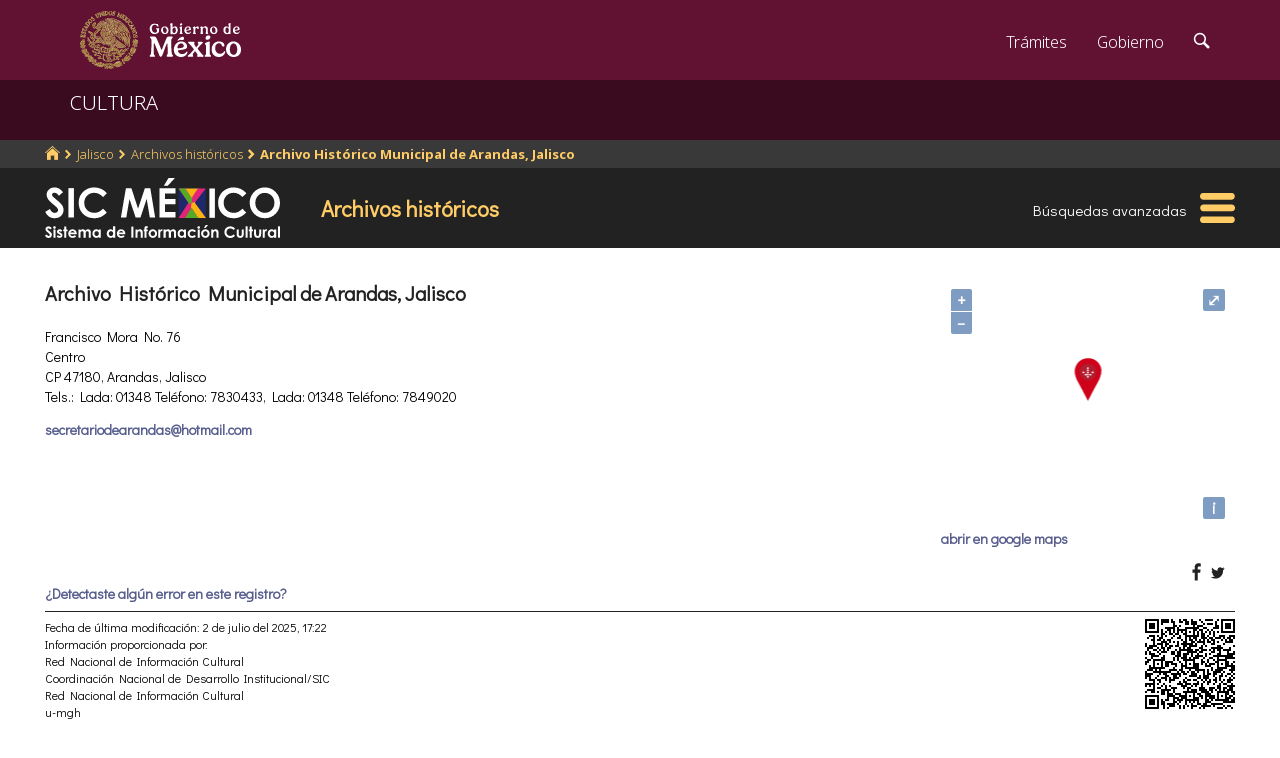

--- FILE ---
content_type: text/html; charset=utf-8
request_url: https://www.google.com/recaptcha/api2/anchor?ar=1&k=6LcMKhwUAAAAACZnqLi6YLyS6roOn9-v8RRXA_Bs&co=aHR0cHM6Ly9zaWMuZ29iLm14OjQ0Mw..&hl=en&v=9TiwnJFHeuIw_s0wSd3fiKfN&size=invisible&anchor-ms=20000&execute-ms=30000&cb=k0n2rdma35l5
body_size: 48867
content:
<!DOCTYPE HTML><html dir="ltr" lang="en"><head><meta http-equiv="Content-Type" content="text/html; charset=UTF-8">
<meta http-equiv="X-UA-Compatible" content="IE=edge">
<title>reCAPTCHA</title>
<style type="text/css">
/* cyrillic-ext */
@font-face {
  font-family: 'Roboto';
  font-style: normal;
  font-weight: 400;
  font-stretch: 100%;
  src: url(//fonts.gstatic.com/s/roboto/v48/KFO7CnqEu92Fr1ME7kSn66aGLdTylUAMa3GUBHMdazTgWw.woff2) format('woff2');
  unicode-range: U+0460-052F, U+1C80-1C8A, U+20B4, U+2DE0-2DFF, U+A640-A69F, U+FE2E-FE2F;
}
/* cyrillic */
@font-face {
  font-family: 'Roboto';
  font-style: normal;
  font-weight: 400;
  font-stretch: 100%;
  src: url(//fonts.gstatic.com/s/roboto/v48/KFO7CnqEu92Fr1ME7kSn66aGLdTylUAMa3iUBHMdazTgWw.woff2) format('woff2');
  unicode-range: U+0301, U+0400-045F, U+0490-0491, U+04B0-04B1, U+2116;
}
/* greek-ext */
@font-face {
  font-family: 'Roboto';
  font-style: normal;
  font-weight: 400;
  font-stretch: 100%;
  src: url(//fonts.gstatic.com/s/roboto/v48/KFO7CnqEu92Fr1ME7kSn66aGLdTylUAMa3CUBHMdazTgWw.woff2) format('woff2');
  unicode-range: U+1F00-1FFF;
}
/* greek */
@font-face {
  font-family: 'Roboto';
  font-style: normal;
  font-weight: 400;
  font-stretch: 100%;
  src: url(//fonts.gstatic.com/s/roboto/v48/KFO7CnqEu92Fr1ME7kSn66aGLdTylUAMa3-UBHMdazTgWw.woff2) format('woff2');
  unicode-range: U+0370-0377, U+037A-037F, U+0384-038A, U+038C, U+038E-03A1, U+03A3-03FF;
}
/* math */
@font-face {
  font-family: 'Roboto';
  font-style: normal;
  font-weight: 400;
  font-stretch: 100%;
  src: url(//fonts.gstatic.com/s/roboto/v48/KFO7CnqEu92Fr1ME7kSn66aGLdTylUAMawCUBHMdazTgWw.woff2) format('woff2');
  unicode-range: U+0302-0303, U+0305, U+0307-0308, U+0310, U+0312, U+0315, U+031A, U+0326-0327, U+032C, U+032F-0330, U+0332-0333, U+0338, U+033A, U+0346, U+034D, U+0391-03A1, U+03A3-03A9, U+03B1-03C9, U+03D1, U+03D5-03D6, U+03F0-03F1, U+03F4-03F5, U+2016-2017, U+2034-2038, U+203C, U+2040, U+2043, U+2047, U+2050, U+2057, U+205F, U+2070-2071, U+2074-208E, U+2090-209C, U+20D0-20DC, U+20E1, U+20E5-20EF, U+2100-2112, U+2114-2115, U+2117-2121, U+2123-214F, U+2190, U+2192, U+2194-21AE, U+21B0-21E5, U+21F1-21F2, U+21F4-2211, U+2213-2214, U+2216-22FF, U+2308-230B, U+2310, U+2319, U+231C-2321, U+2336-237A, U+237C, U+2395, U+239B-23B7, U+23D0, U+23DC-23E1, U+2474-2475, U+25AF, U+25B3, U+25B7, U+25BD, U+25C1, U+25CA, U+25CC, U+25FB, U+266D-266F, U+27C0-27FF, U+2900-2AFF, U+2B0E-2B11, U+2B30-2B4C, U+2BFE, U+3030, U+FF5B, U+FF5D, U+1D400-1D7FF, U+1EE00-1EEFF;
}
/* symbols */
@font-face {
  font-family: 'Roboto';
  font-style: normal;
  font-weight: 400;
  font-stretch: 100%;
  src: url(//fonts.gstatic.com/s/roboto/v48/KFO7CnqEu92Fr1ME7kSn66aGLdTylUAMaxKUBHMdazTgWw.woff2) format('woff2');
  unicode-range: U+0001-000C, U+000E-001F, U+007F-009F, U+20DD-20E0, U+20E2-20E4, U+2150-218F, U+2190, U+2192, U+2194-2199, U+21AF, U+21E6-21F0, U+21F3, U+2218-2219, U+2299, U+22C4-22C6, U+2300-243F, U+2440-244A, U+2460-24FF, U+25A0-27BF, U+2800-28FF, U+2921-2922, U+2981, U+29BF, U+29EB, U+2B00-2BFF, U+4DC0-4DFF, U+FFF9-FFFB, U+10140-1018E, U+10190-1019C, U+101A0, U+101D0-101FD, U+102E0-102FB, U+10E60-10E7E, U+1D2C0-1D2D3, U+1D2E0-1D37F, U+1F000-1F0FF, U+1F100-1F1AD, U+1F1E6-1F1FF, U+1F30D-1F30F, U+1F315, U+1F31C, U+1F31E, U+1F320-1F32C, U+1F336, U+1F378, U+1F37D, U+1F382, U+1F393-1F39F, U+1F3A7-1F3A8, U+1F3AC-1F3AF, U+1F3C2, U+1F3C4-1F3C6, U+1F3CA-1F3CE, U+1F3D4-1F3E0, U+1F3ED, U+1F3F1-1F3F3, U+1F3F5-1F3F7, U+1F408, U+1F415, U+1F41F, U+1F426, U+1F43F, U+1F441-1F442, U+1F444, U+1F446-1F449, U+1F44C-1F44E, U+1F453, U+1F46A, U+1F47D, U+1F4A3, U+1F4B0, U+1F4B3, U+1F4B9, U+1F4BB, U+1F4BF, U+1F4C8-1F4CB, U+1F4D6, U+1F4DA, U+1F4DF, U+1F4E3-1F4E6, U+1F4EA-1F4ED, U+1F4F7, U+1F4F9-1F4FB, U+1F4FD-1F4FE, U+1F503, U+1F507-1F50B, U+1F50D, U+1F512-1F513, U+1F53E-1F54A, U+1F54F-1F5FA, U+1F610, U+1F650-1F67F, U+1F687, U+1F68D, U+1F691, U+1F694, U+1F698, U+1F6AD, U+1F6B2, U+1F6B9-1F6BA, U+1F6BC, U+1F6C6-1F6CF, U+1F6D3-1F6D7, U+1F6E0-1F6EA, U+1F6F0-1F6F3, U+1F6F7-1F6FC, U+1F700-1F7FF, U+1F800-1F80B, U+1F810-1F847, U+1F850-1F859, U+1F860-1F887, U+1F890-1F8AD, U+1F8B0-1F8BB, U+1F8C0-1F8C1, U+1F900-1F90B, U+1F93B, U+1F946, U+1F984, U+1F996, U+1F9E9, U+1FA00-1FA6F, U+1FA70-1FA7C, U+1FA80-1FA89, U+1FA8F-1FAC6, U+1FACE-1FADC, U+1FADF-1FAE9, U+1FAF0-1FAF8, U+1FB00-1FBFF;
}
/* vietnamese */
@font-face {
  font-family: 'Roboto';
  font-style: normal;
  font-weight: 400;
  font-stretch: 100%;
  src: url(//fonts.gstatic.com/s/roboto/v48/KFO7CnqEu92Fr1ME7kSn66aGLdTylUAMa3OUBHMdazTgWw.woff2) format('woff2');
  unicode-range: U+0102-0103, U+0110-0111, U+0128-0129, U+0168-0169, U+01A0-01A1, U+01AF-01B0, U+0300-0301, U+0303-0304, U+0308-0309, U+0323, U+0329, U+1EA0-1EF9, U+20AB;
}
/* latin-ext */
@font-face {
  font-family: 'Roboto';
  font-style: normal;
  font-weight: 400;
  font-stretch: 100%;
  src: url(//fonts.gstatic.com/s/roboto/v48/KFO7CnqEu92Fr1ME7kSn66aGLdTylUAMa3KUBHMdazTgWw.woff2) format('woff2');
  unicode-range: U+0100-02BA, U+02BD-02C5, U+02C7-02CC, U+02CE-02D7, U+02DD-02FF, U+0304, U+0308, U+0329, U+1D00-1DBF, U+1E00-1E9F, U+1EF2-1EFF, U+2020, U+20A0-20AB, U+20AD-20C0, U+2113, U+2C60-2C7F, U+A720-A7FF;
}
/* latin */
@font-face {
  font-family: 'Roboto';
  font-style: normal;
  font-weight: 400;
  font-stretch: 100%;
  src: url(//fonts.gstatic.com/s/roboto/v48/KFO7CnqEu92Fr1ME7kSn66aGLdTylUAMa3yUBHMdazQ.woff2) format('woff2');
  unicode-range: U+0000-00FF, U+0131, U+0152-0153, U+02BB-02BC, U+02C6, U+02DA, U+02DC, U+0304, U+0308, U+0329, U+2000-206F, U+20AC, U+2122, U+2191, U+2193, U+2212, U+2215, U+FEFF, U+FFFD;
}
/* cyrillic-ext */
@font-face {
  font-family: 'Roboto';
  font-style: normal;
  font-weight: 500;
  font-stretch: 100%;
  src: url(//fonts.gstatic.com/s/roboto/v48/KFO7CnqEu92Fr1ME7kSn66aGLdTylUAMa3GUBHMdazTgWw.woff2) format('woff2');
  unicode-range: U+0460-052F, U+1C80-1C8A, U+20B4, U+2DE0-2DFF, U+A640-A69F, U+FE2E-FE2F;
}
/* cyrillic */
@font-face {
  font-family: 'Roboto';
  font-style: normal;
  font-weight: 500;
  font-stretch: 100%;
  src: url(//fonts.gstatic.com/s/roboto/v48/KFO7CnqEu92Fr1ME7kSn66aGLdTylUAMa3iUBHMdazTgWw.woff2) format('woff2');
  unicode-range: U+0301, U+0400-045F, U+0490-0491, U+04B0-04B1, U+2116;
}
/* greek-ext */
@font-face {
  font-family: 'Roboto';
  font-style: normal;
  font-weight: 500;
  font-stretch: 100%;
  src: url(//fonts.gstatic.com/s/roboto/v48/KFO7CnqEu92Fr1ME7kSn66aGLdTylUAMa3CUBHMdazTgWw.woff2) format('woff2');
  unicode-range: U+1F00-1FFF;
}
/* greek */
@font-face {
  font-family: 'Roboto';
  font-style: normal;
  font-weight: 500;
  font-stretch: 100%;
  src: url(//fonts.gstatic.com/s/roboto/v48/KFO7CnqEu92Fr1ME7kSn66aGLdTylUAMa3-UBHMdazTgWw.woff2) format('woff2');
  unicode-range: U+0370-0377, U+037A-037F, U+0384-038A, U+038C, U+038E-03A1, U+03A3-03FF;
}
/* math */
@font-face {
  font-family: 'Roboto';
  font-style: normal;
  font-weight: 500;
  font-stretch: 100%;
  src: url(//fonts.gstatic.com/s/roboto/v48/KFO7CnqEu92Fr1ME7kSn66aGLdTylUAMawCUBHMdazTgWw.woff2) format('woff2');
  unicode-range: U+0302-0303, U+0305, U+0307-0308, U+0310, U+0312, U+0315, U+031A, U+0326-0327, U+032C, U+032F-0330, U+0332-0333, U+0338, U+033A, U+0346, U+034D, U+0391-03A1, U+03A3-03A9, U+03B1-03C9, U+03D1, U+03D5-03D6, U+03F0-03F1, U+03F4-03F5, U+2016-2017, U+2034-2038, U+203C, U+2040, U+2043, U+2047, U+2050, U+2057, U+205F, U+2070-2071, U+2074-208E, U+2090-209C, U+20D0-20DC, U+20E1, U+20E5-20EF, U+2100-2112, U+2114-2115, U+2117-2121, U+2123-214F, U+2190, U+2192, U+2194-21AE, U+21B0-21E5, U+21F1-21F2, U+21F4-2211, U+2213-2214, U+2216-22FF, U+2308-230B, U+2310, U+2319, U+231C-2321, U+2336-237A, U+237C, U+2395, U+239B-23B7, U+23D0, U+23DC-23E1, U+2474-2475, U+25AF, U+25B3, U+25B7, U+25BD, U+25C1, U+25CA, U+25CC, U+25FB, U+266D-266F, U+27C0-27FF, U+2900-2AFF, U+2B0E-2B11, U+2B30-2B4C, U+2BFE, U+3030, U+FF5B, U+FF5D, U+1D400-1D7FF, U+1EE00-1EEFF;
}
/* symbols */
@font-face {
  font-family: 'Roboto';
  font-style: normal;
  font-weight: 500;
  font-stretch: 100%;
  src: url(//fonts.gstatic.com/s/roboto/v48/KFO7CnqEu92Fr1ME7kSn66aGLdTylUAMaxKUBHMdazTgWw.woff2) format('woff2');
  unicode-range: U+0001-000C, U+000E-001F, U+007F-009F, U+20DD-20E0, U+20E2-20E4, U+2150-218F, U+2190, U+2192, U+2194-2199, U+21AF, U+21E6-21F0, U+21F3, U+2218-2219, U+2299, U+22C4-22C6, U+2300-243F, U+2440-244A, U+2460-24FF, U+25A0-27BF, U+2800-28FF, U+2921-2922, U+2981, U+29BF, U+29EB, U+2B00-2BFF, U+4DC0-4DFF, U+FFF9-FFFB, U+10140-1018E, U+10190-1019C, U+101A0, U+101D0-101FD, U+102E0-102FB, U+10E60-10E7E, U+1D2C0-1D2D3, U+1D2E0-1D37F, U+1F000-1F0FF, U+1F100-1F1AD, U+1F1E6-1F1FF, U+1F30D-1F30F, U+1F315, U+1F31C, U+1F31E, U+1F320-1F32C, U+1F336, U+1F378, U+1F37D, U+1F382, U+1F393-1F39F, U+1F3A7-1F3A8, U+1F3AC-1F3AF, U+1F3C2, U+1F3C4-1F3C6, U+1F3CA-1F3CE, U+1F3D4-1F3E0, U+1F3ED, U+1F3F1-1F3F3, U+1F3F5-1F3F7, U+1F408, U+1F415, U+1F41F, U+1F426, U+1F43F, U+1F441-1F442, U+1F444, U+1F446-1F449, U+1F44C-1F44E, U+1F453, U+1F46A, U+1F47D, U+1F4A3, U+1F4B0, U+1F4B3, U+1F4B9, U+1F4BB, U+1F4BF, U+1F4C8-1F4CB, U+1F4D6, U+1F4DA, U+1F4DF, U+1F4E3-1F4E6, U+1F4EA-1F4ED, U+1F4F7, U+1F4F9-1F4FB, U+1F4FD-1F4FE, U+1F503, U+1F507-1F50B, U+1F50D, U+1F512-1F513, U+1F53E-1F54A, U+1F54F-1F5FA, U+1F610, U+1F650-1F67F, U+1F687, U+1F68D, U+1F691, U+1F694, U+1F698, U+1F6AD, U+1F6B2, U+1F6B9-1F6BA, U+1F6BC, U+1F6C6-1F6CF, U+1F6D3-1F6D7, U+1F6E0-1F6EA, U+1F6F0-1F6F3, U+1F6F7-1F6FC, U+1F700-1F7FF, U+1F800-1F80B, U+1F810-1F847, U+1F850-1F859, U+1F860-1F887, U+1F890-1F8AD, U+1F8B0-1F8BB, U+1F8C0-1F8C1, U+1F900-1F90B, U+1F93B, U+1F946, U+1F984, U+1F996, U+1F9E9, U+1FA00-1FA6F, U+1FA70-1FA7C, U+1FA80-1FA89, U+1FA8F-1FAC6, U+1FACE-1FADC, U+1FADF-1FAE9, U+1FAF0-1FAF8, U+1FB00-1FBFF;
}
/* vietnamese */
@font-face {
  font-family: 'Roboto';
  font-style: normal;
  font-weight: 500;
  font-stretch: 100%;
  src: url(//fonts.gstatic.com/s/roboto/v48/KFO7CnqEu92Fr1ME7kSn66aGLdTylUAMa3OUBHMdazTgWw.woff2) format('woff2');
  unicode-range: U+0102-0103, U+0110-0111, U+0128-0129, U+0168-0169, U+01A0-01A1, U+01AF-01B0, U+0300-0301, U+0303-0304, U+0308-0309, U+0323, U+0329, U+1EA0-1EF9, U+20AB;
}
/* latin-ext */
@font-face {
  font-family: 'Roboto';
  font-style: normal;
  font-weight: 500;
  font-stretch: 100%;
  src: url(//fonts.gstatic.com/s/roboto/v48/KFO7CnqEu92Fr1ME7kSn66aGLdTylUAMa3KUBHMdazTgWw.woff2) format('woff2');
  unicode-range: U+0100-02BA, U+02BD-02C5, U+02C7-02CC, U+02CE-02D7, U+02DD-02FF, U+0304, U+0308, U+0329, U+1D00-1DBF, U+1E00-1E9F, U+1EF2-1EFF, U+2020, U+20A0-20AB, U+20AD-20C0, U+2113, U+2C60-2C7F, U+A720-A7FF;
}
/* latin */
@font-face {
  font-family: 'Roboto';
  font-style: normal;
  font-weight: 500;
  font-stretch: 100%;
  src: url(//fonts.gstatic.com/s/roboto/v48/KFO7CnqEu92Fr1ME7kSn66aGLdTylUAMa3yUBHMdazQ.woff2) format('woff2');
  unicode-range: U+0000-00FF, U+0131, U+0152-0153, U+02BB-02BC, U+02C6, U+02DA, U+02DC, U+0304, U+0308, U+0329, U+2000-206F, U+20AC, U+2122, U+2191, U+2193, U+2212, U+2215, U+FEFF, U+FFFD;
}
/* cyrillic-ext */
@font-face {
  font-family: 'Roboto';
  font-style: normal;
  font-weight: 900;
  font-stretch: 100%;
  src: url(//fonts.gstatic.com/s/roboto/v48/KFO7CnqEu92Fr1ME7kSn66aGLdTylUAMa3GUBHMdazTgWw.woff2) format('woff2');
  unicode-range: U+0460-052F, U+1C80-1C8A, U+20B4, U+2DE0-2DFF, U+A640-A69F, U+FE2E-FE2F;
}
/* cyrillic */
@font-face {
  font-family: 'Roboto';
  font-style: normal;
  font-weight: 900;
  font-stretch: 100%;
  src: url(//fonts.gstatic.com/s/roboto/v48/KFO7CnqEu92Fr1ME7kSn66aGLdTylUAMa3iUBHMdazTgWw.woff2) format('woff2');
  unicode-range: U+0301, U+0400-045F, U+0490-0491, U+04B0-04B1, U+2116;
}
/* greek-ext */
@font-face {
  font-family: 'Roboto';
  font-style: normal;
  font-weight: 900;
  font-stretch: 100%;
  src: url(//fonts.gstatic.com/s/roboto/v48/KFO7CnqEu92Fr1ME7kSn66aGLdTylUAMa3CUBHMdazTgWw.woff2) format('woff2');
  unicode-range: U+1F00-1FFF;
}
/* greek */
@font-face {
  font-family: 'Roboto';
  font-style: normal;
  font-weight: 900;
  font-stretch: 100%;
  src: url(//fonts.gstatic.com/s/roboto/v48/KFO7CnqEu92Fr1ME7kSn66aGLdTylUAMa3-UBHMdazTgWw.woff2) format('woff2');
  unicode-range: U+0370-0377, U+037A-037F, U+0384-038A, U+038C, U+038E-03A1, U+03A3-03FF;
}
/* math */
@font-face {
  font-family: 'Roboto';
  font-style: normal;
  font-weight: 900;
  font-stretch: 100%;
  src: url(//fonts.gstatic.com/s/roboto/v48/KFO7CnqEu92Fr1ME7kSn66aGLdTylUAMawCUBHMdazTgWw.woff2) format('woff2');
  unicode-range: U+0302-0303, U+0305, U+0307-0308, U+0310, U+0312, U+0315, U+031A, U+0326-0327, U+032C, U+032F-0330, U+0332-0333, U+0338, U+033A, U+0346, U+034D, U+0391-03A1, U+03A3-03A9, U+03B1-03C9, U+03D1, U+03D5-03D6, U+03F0-03F1, U+03F4-03F5, U+2016-2017, U+2034-2038, U+203C, U+2040, U+2043, U+2047, U+2050, U+2057, U+205F, U+2070-2071, U+2074-208E, U+2090-209C, U+20D0-20DC, U+20E1, U+20E5-20EF, U+2100-2112, U+2114-2115, U+2117-2121, U+2123-214F, U+2190, U+2192, U+2194-21AE, U+21B0-21E5, U+21F1-21F2, U+21F4-2211, U+2213-2214, U+2216-22FF, U+2308-230B, U+2310, U+2319, U+231C-2321, U+2336-237A, U+237C, U+2395, U+239B-23B7, U+23D0, U+23DC-23E1, U+2474-2475, U+25AF, U+25B3, U+25B7, U+25BD, U+25C1, U+25CA, U+25CC, U+25FB, U+266D-266F, U+27C0-27FF, U+2900-2AFF, U+2B0E-2B11, U+2B30-2B4C, U+2BFE, U+3030, U+FF5B, U+FF5D, U+1D400-1D7FF, U+1EE00-1EEFF;
}
/* symbols */
@font-face {
  font-family: 'Roboto';
  font-style: normal;
  font-weight: 900;
  font-stretch: 100%;
  src: url(//fonts.gstatic.com/s/roboto/v48/KFO7CnqEu92Fr1ME7kSn66aGLdTylUAMaxKUBHMdazTgWw.woff2) format('woff2');
  unicode-range: U+0001-000C, U+000E-001F, U+007F-009F, U+20DD-20E0, U+20E2-20E4, U+2150-218F, U+2190, U+2192, U+2194-2199, U+21AF, U+21E6-21F0, U+21F3, U+2218-2219, U+2299, U+22C4-22C6, U+2300-243F, U+2440-244A, U+2460-24FF, U+25A0-27BF, U+2800-28FF, U+2921-2922, U+2981, U+29BF, U+29EB, U+2B00-2BFF, U+4DC0-4DFF, U+FFF9-FFFB, U+10140-1018E, U+10190-1019C, U+101A0, U+101D0-101FD, U+102E0-102FB, U+10E60-10E7E, U+1D2C0-1D2D3, U+1D2E0-1D37F, U+1F000-1F0FF, U+1F100-1F1AD, U+1F1E6-1F1FF, U+1F30D-1F30F, U+1F315, U+1F31C, U+1F31E, U+1F320-1F32C, U+1F336, U+1F378, U+1F37D, U+1F382, U+1F393-1F39F, U+1F3A7-1F3A8, U+1F3AC-1F3AF, U+1F3C2, U+1F3C4-1F3C6, U+1F3CA-1F3CE, U+1F3D4-1F3E0, U+1F3ED, U+1F3F1-1F3F3, U+1F3F5-1F3F7, U+1F408, U+1F415, U+1F41F, U+1F426, U+1F43F, U+1F441-1F442, U+1F444, U+1F446-1F449, U+1F44C-1F44E, U+1F453, U+1F46A, U+1F47D, U+1F4A3, U+1F4B0, U+1F4B3, U+1F4B9, U+1F4BB, U+1F4BF, U+1F4C8-1F4CB, U+1F4D6, U+1F4DA, U+1F4DF, U+1F4E3-1F4E6, U+1F4EA-1F4ED, U+1F4F7, U+1F4F9-1F4FB, U+1F4FD-1F4FE, U+1F503, U+1F507-1F50B, U+1F50D, U+1F512-1F513, U+1F53E-1F54A, U+1F54F-1F5FA, U+1F610, U+1F650-1F67F, U+1F687, U+1F68D, U+1F691, U+1F694, U+1F698, U+1F6AD, U+1F6B2, U+1F6B9-1F6BA, U+1F6BC, U+1F6C6-1F6CF, U+1F6D3-1F6D7, U+1F6E0-1F6EA, U+1F6F0-1F6F3, U+1F6F7-1F6FC, U+1F700-1F7FF, U+1F800-1F80B, U+1F810-1F847, U+1F850-1F859, U+1F860-1F887, U+1F890-1F8AD, U+1F8B0-1F8BB, U+1F8C0-1F8C1, U+1F900-1F90B, U+1F93B, U+1F946, U+1F984, U+1F996, U+1F9E9, U+1FA00-1FA6F, U+1FA70-1FA7C, U+1FA80-1FA89, U+1FA8F-1FAC6, U+1FACE-1FADC, U+1FADF-1FAE9, U+1FAF0-1FAF8, U+1FB00-1FBFF;
}
/* vietnamese */
@font-face {
  font-family: 'Roboto';
  font-style: normal;
  font-weight: 900;
  font-stretch: 100%;
  src: url(//fonts.gstatic.com/s/roboto/v48/KFO7CnqEu92Fr1ME7kSn66aGLdTylUAMa3OUBHMdazTgWw.woff2) format('woff2');
  unicode-range: U+0102-0103, U+0110-0111, U+0128-0129, U+0168-0169, U+01A0-01A1, U+01AF-01B0, U+0300-0301, U+0303-0304, U+0308-0309, U+0323, U+0329, U+1EA0-1EF9, U+20AB;
}
/* latin-ext */
@font-face {
  font-family: 'Roboto';
  font-style: normal;
  font-weight: 900;
  font-stretch: 100%;
  src: url(//fonts.gstatic.com/s/roboto/v48/KFO7CnqEu92Fr1ME7kSn66aGLdTylUAMa3KUBHMdazTgWw.woff2) format('woff2');
  unicode-range: U+0100-02BA, U+02BD-02C5, U+02C7-02CC, U+02CE-02D7, U+02DD-02FF, U+0304, U+0308, U+0329, U+1D00-1DBF, U+1E00-1E9F, U+1EF2-1EFF, U+2020, U+20A0-20AB, U+20AD-20C0, U+2113, U+2C60-2C7F, U+A720-A7FF;
}
/* latin */
@font-face {
  font-family: 'Roboto';
  font-style: normal;
  font-weight: 900;
  font-stretch: 100%;
  src: url(//fonts.gstatic.com/s/roboto/v48/KFO7CnqEu92Fr1ME7kSn66aGLdTylUAMa3yUBHMdazQ.woff2) format('woff2');
  unicode-range: U+0000-00FF, U+0131, U+0152-0153, U+02BB-02BC, U+02C6, U+02DA, U+02DC, U+0304, U+0308, U+0329, U+2000-206F, U+20AC, U+2122, U+2191, U+2193, U+2212, U+2215, U+FEFF, U+FFFD;
}

</style>
<link rel="stylesheet" type="text/css" href="https://www.gstatic.com/recaptcha/releases/9TiwnJFHeuIw_s0wSd3fiKfN/styles__ltr.css">
<script nonce="lk2_PkTKgLZV0IqTKVPJDQ" type="text/javascript">window['__recaptcha_api'] = 'https://www.google.com/recaptcha/api2/';</script>
<script type="text/javascript" src="https://www.gstatic.com/recaptcha/releases/9TiwnJFHeuIw_s0wSd3fiKfN/recaptcha__en.js" nonce="lk2_PkTKgLZV0IqTKVPJDQ">
      
    </script></head>
<body><div id="rc-anchor-alert" class="rc-anchor-alert"></div>
<input type="hidden" id="recaptcha-token" value="[base64]">
<script type="text/javascript" nonce="lk2_PkTKgLZV0IqTKVPJDQ">
      recaptcha.anchor.Main.init("[\x22ainput\x22,[\x22bgdata\x22,\x22\x22,\[base64]/[base64]/[base64]/KE4oMTI0LHYsdi5HKSxMWihsLHYpKTpOKDEyNCx2LGwpLFYpLHYpLFQpKSxGKDE3MSx2KX0scjc9ZnVuY3Rpb24obCl7cmV0dXJuIGx9LEM9ZnVuY3Rpb24obCxWLHYpe04odixsLFYpLFZbYWtdPTI3OTZ9LG49ZnVuY3Rpb24obCxWKXtWLlg9KChWLlg/[base64]/[base64]/[base64]/[base64]/[base64]/[base64]/[base64]/[base64]/[base64]/[base64]/[base64]\\u003d\x22,\[base64]\\u003d\x22,\x22Y8OYw6vCpBtCw68bIsKwVwlpf8Obw50Ewr/DkW9tUsKVDilsw5vDvsKewoXDq8KkwqDCs8Kww70ROMKiwoN+wpbCtsKHFGsRw5DDosKnwrvCq8KfRcKXw6UsEk5ow6QVwrpeLEZgw6wXO8KTwqsqCgPDqyJsVXbCucKXw5bDjsOkw4JfP0nChhXCuDLDmsODIQ/CpB7Ct8Kbw69awqfDrcKKRsKXwpUvAwZCwqPDj8KJSiJ5L8OiVcOtK3DCl8OEwpFaAsOiFjwMw6rCrsO/ZcODw5LCkkPCv0sVfjArR0DDisKPwqvCsl8QRMObAcOew6TDhsOPI8OUw5w9LsO/wo0lwo10wp3CvMKpNsKVwonDj8KJBsObw5/DvcO2w4fDunfDjzdqw4pwNcKPwr/CnsKRbMKBw5fDu8OyLRwgw6/DiMO5F8KnQcKawqwDb8OnBMKew596bcKWeQpBwpbCqMOFFD9QHcKzwoTDtTxOWTjClMOLF8OGaG8CfmjDkcKnDS1ebn0bFMKzZU3DnMOsacKfLMOTwpvClsOeex/[base64]/DqMK/woXCkcOlMgLCvMKDw6TDtGYFwoHCsWHDn8ORa8KHwrLCgMK6Zz/Du1PCucKyK8KmwrzCqEJow6LCs8Ozw5lrD8KFJV/[base64]/Dp24AV8KGSQfCqsO1OWpiPnrDk8OKwqvCtiAUXsOsw5DCtzFyMUnDqzXDoW8rwppTMsKRw6fClcKLCREIw5LCoxvCjgN0wq4bw4LCumoAfhcgwrzCgMK4E8K4EjfCgFTDjsKowr7DjH5LQsKudXzDqy7CqcO9wpxaWD/CkMKjcxQ6ERTDl8Omwocww6fDoMOYw4fCjMOZwqLCogfCtW0PKlFww5rDvsOXGjXDrMOEwqk+wrXDrMO/woDCtMO8w7jChcOhwoHCtMKPN8KCcMK9wpHCt2ZMw4bCrh1hU8O7MC8ACMO0w5tawr9xw4rCuMOaK2xlwpkURMOvwq9SwqfCp0LCuHzClmclwp3CqHlPw6toKnHCsVvDk8OsPMOYcggDUsK9RsOJFGPDpgvCl8KLZwzDtsOzwp/DuRU/aMOWXcOFw5YBUsO4w5TCgjIfw47CqMOwJ2DDoxnDoMK1w7PDuyjDs2YhesK/MAXDo17Cs8OPw4IJVcOaWy0OccKTw7PCtQfDkcKnK8OJw4LDosKHwqsJeDrCrFvDpHE1w4hjwpzDtsK8w63DpsK4w73DpwV8HsKWJnMBYGjDjFYIw4LDs37Cr0/Ch8O+wplCw4ouLMK0UcOoZsKGw5RJTArDoMKkw4EKdcOjRhnCgsKAwpLDiMOefyjClBEsTMKjw4zCt1PCkULDlBzCs8KbbcO+w7lTDsOlWz0wG8OPw5DDmcKiw4I4Y1/Dt8Kyw4XCi1bDuSvDkHUREcOFZsOGwqXCucOQwqjDnhfDlMOMbcKoKHzDp8KGwql1R27DtBzDq8KPQjFzwoR1w5xKw6tow5PCosOoVMO0w63CuMOZUAs7wocYw74HQ8OvAldLwrJVwpvCkcOPYgp+A8ODwq/Ch8KXwrTCnD4aHMOYJcOcQh0RWGTDlnwdwq7DmMO5wpbDn8KHwpfDncOpwogTw4nCtzE/wqI5EQNIX8K6w4TDmiHCpFzCrzc/w5/Cj8OSF0nCoTl8RFfCtRLCgE4Dw5thw4PDh8KAw4zDs1bDusKlw7HCtsKvw5JNLMOkDMO4CRhGN2QMesK6w48jwqN9woc/w48ww7BUwqgqw6/DiMOxAS1rwqlseA7Dp8KZG8KEw7zCscKgY8O+MinDjh3CgcK0SyrDmsKhw73CncOzfcOTWsO4IcK+aSnDrMOYaB01wrF3GcOEw4wkwrTDs8KHFkhcwoQWHMK6eMKfHyDDk0zDhcKsKcO6YMOrWcKIfyJVwrUKw5g6w6oGIcOqw6vCmR7DgMOtw5/[base64]/[base64]/[base64]/TC3CoyrDrMOTw7HDj8OOcD1nYTkaLQ/CnkHComHDujJ2wrLCjU/[base64]/KcK2LFLCqn0Ma8OZwpFtw5h+wqXCpMOwwrbCgcKYI8O/YRLCpcOlwpbCv2o5wrU2FMKZw5N5ZcOTO37DtXjCvAVDL8K7dXDDisK9wrrChx/CoSfCg8KFVmxLwrbCmj/Cm3LCgRJVdcKmaMO3KUDDnsKawoLDvMKmOyrCt3c4J8OoD8OHwqxEw7bCgcO6EsKmw7bCvRTCulHClEhScsKCeXAjw43CuF9DT8Kgw6XCg3zDv38Uw6kpw7phMGnCpgrDiXLDuU3Dt0PDljPChMOAwo9Xw4ZQw5nDiEF3wqBXwpfCn1PCjsOEw5jDuMO/QMOzw757BBMtwofCt8OFwoIvw57CrsOMBgzCvFPCsXbCtsKmNMOTw5c2w4ZSw64uw4gJw5VIw5rDn8KDLsOxwpPCmsOnbMKeVsKNCcK0M8O+w4DCh3ovw7ATwrJ9wrLDskXCvFjDnyTCm3LCgyfDmRFdQ1IqwpnCoxHDrsKqDixCNTnDqcKqYHvDtn/[base64]/[base64]/CqDjCuMO3VmzDgsOewqzDhMKfwqnDlMO9FwbCnFLDmsOPw4fCv8O3WsOWw7TDtEIYDBIZRMOCc05gPcOMAsORJGt7woDCj8O+dMOeBEdjw4DDnmxTwpgQIcOvwoLCvUhyw7g8MsOyw7DCv8OOwo/Ch8KzN8ObWDZBUjHDgsOuw4wswr1VVWUVw6zDh0TDvMKVwozCjMOywrnDmsOtwocyBMKYZiLCp0HDvsOywq5bMcKwDmfCrA7DpMOfw5nDtsKDex/CssKUCQnCoW0FdMOCwqPDrcKjw78iFG1dSnfCiMKNw5kkdsO8G0/[base64]/Dq8KWw5o5w6tVYEjCuMKiw7LDjMOnTMOHG8OAwr1Ow5QVKQXDlMKfwqrCiSs2WkjCtsKiccKIw7xJwoPCr0tLPMOtOsKpTmbCrGgiPk/Dqg7DocOQwr0/QMKofMKBw658FcKgCcOnwqXCkUPCisOtw4YATsOPQRseKsOtw6fCk8OHw7rDh11Kw440wpbCpTkQHgpTw7HCphnDnlMzah8ENw9uw5nDkVxfKAsQWMKGw7ouw4zDj8OIT8OKwq9BNsKRD8KXfnMqw6vDvS/DssKnwpTCrHjDoUzDsgFIRAEuTTYeb8KKwrluwq14LB0Mw77CkCxAw6jCjE9pwpcieEnCiGsMw4bClcK9w5xBEybCsE7DhcK4OMKOwoPDqWYaHsK2wrrDosKyDTQlwpTCi8ObTcORwojDrw/DpmgRcMKIwrrDvsOvU8Ocwr1bw5hWJ2nCrsKMGSF+YDzCikbDtsKrw6/[base64]/ChSLCljXCsWfClHvCpBtlB8KSCEFqBcKFwrvDqQsIw6rCgC7DisOUI8OgHgbDnMKywrzDpADDlSt9wo7CqwVSRhJ8w7xeNMOxQ8KZwrLCnHjCs0rCnsK7bcKRKy57SD4ow6/[base64]/[base64]/CssKVMcK3FsKASsKjOmgPwrDChsKEDyvCvmHDosKrf3A/bhMkJFzDn8O9NsKYw5FyN8Okw4teBW/[base64]/DMKKUMKwU8KFwqLDqQw+w6FPbU4rCToJZBvDpsKSLSzDh8OyacOJw73Cnh3DkMKWYxAjIsK8TyYRQsOGNCzDtSIdYsKnw7fDrcK9E1fDsG3Dk8OYwoLCpsKUfsKqw4PCjCrClMKew45kwrIBFQPDoDAEwrxgwrB5IVl7wp/Cn8KxH8OPVFrDnHIswobDjsOKw5zDpFtFw6nDjMKbecKQdCRaax3DgSgnS8KVwo7DumUZMH1eVTXClEzDrkQOwq8Fb1vCpmbDpmxaH8OTw7zCnDPDtsOraU9rw6JJc1lEw47Dj8O4w6MLwqUrw4Udwr7DrR0/THDCtRYDMMKWRMKkwp3DlmDCrjTCr3knfsKUw74qUz7CvMOiwrDCvyDCrMOWw6zDt0l0AT/DqBfDn8Krwo4uw47Cr2pDwpnDjHAKw5/DrmE2LMK6RcO/LsKFwqJkw4/Dp8OdGCbDh1PDvQ/CkhLDnUzChzvCkVXDr8KbOMK/[base64]/esOpJcKxw6EgfnTChl7Dl8ONwrTDrsO3TcKYw7jCr8Kjw7F4NMKZLcK8w7UGwocsw4p+wqZWwrXDgMOPw5PDqEMlZ8KyAMKiw4Jpw5bCp8Kiw6EQWSJ6wrjDp0JQGAXCgm5eEcKew4Vlwp/CngxqwqLDpxjDssOSwpfDuMOww53CuMKXwoVJRsKWIgbCsMOAOcKvesKDwrMGw4/[base64]/TMKLwofClMKZwpbCkmrDtMKAwphowpVOwqlDUcOvw6klwp/Cuhl2An/DosO4w7Q9fxkVw53DrDTCsMK5wp0Mw5DDtynDtFllD2XDuU3CukB2MEzDvDbCjcKTwqzCmcKMw4UsecOnVMO5w4DCji3Cv1vDmRvChDjCuSXCi8OIwqBTwpBrwrdraB/[base64]/wqYkdcONb8OQwqc8wqDCpjLDgMOtw7rDqsKDwrVVYMO7w4YAfsOBworDgcKKwoJbc8K8wqwswprCtDHCvcOBwr1OKMKLeHhswq/[base64]/[base64]/CksOhwrbDgMKNTcO+wprCmCbCkhIjfEDChiYwQ2hVwrPCvMOYAcKUw7gMw7fCqWXCiMOABFjCm8OPwpbCpGoCw7pgwqvCk0PDjsKWwqwlw6YODR3DkgPDhcKew40cw4vCgsODwo7DmsKZTCw4woDDmjZZOGXCg8KKCMOkFsK/wr5KaMK8I8KPwoMRNwFFNFxOw5/[base64]/VVzDtXwpS8ORw4fDsMOew5k5RcK7AcOfbsKBw5fCrgATHsOfw4nDgQPDnMOOHCEuwqTCsywENcOXVkbCnMKGw54BwqRLwr7DvzdRw4zDjsOrw6bDnmR2wo3DqMOkAWpswonCosKOC8OAw5MLRx4kw5Qow7rCiFAuwq/DmXB1ei/DviLChyXCnsKQBsOpwrkXdzvCgA7DswHCphDDplshwodKwrprw5zCji7DthTCucO8am/CjW3DlMOrDMOfI0FJSHvCmkRtwrjCssKBwrnClsOCwrnCtiLCoHTCkVLDrSHCkcKXSsK6w4kjwp5rKkRXwqvDlUR7w5VxHwNiw5xcM8KKFQzCnFFNwoE5ZMK4CsKBwrsHw7rDjMO4YcOUccOiBV8Ww7HDisKJHAUbAMKew7Ylwr3Cvy3Dr1/DsMKfwoAJfRcQOE03wpMHw60nw7FSw7dSNFEtPm/CgTQ9wp9lw5duw73Di8OKw6TDuSzCgMK/FWDDgTXDmcKgw55nwo8KUjLCnsKYKwNjRHNZCiLDo2h2w6XDrcOvIsOWfcK4XDoNwps8woPDicOfwrccMsKfwo4MRcODwowDwpYefTk1w4jDk8OJwr/Cv8O4dsOQw5YQw5bDncO+wq0/[base64]/wpnDv8OfwoPDllN7KsObU13ClsOIwo0lw7HDn8ONPsKFVwTDnBXCq3Vjw6XCq8KSw75SLmAlP8KfJVLCrcOcwpvDtmZaRMOJTX/DqkNfwrDDhcKKMkPDoW9zw7TCvj3CgSRrK2zCsjMuQ10GM8KEwrXDqDbDlcKLe2QBwr1KwpnCt0MxH8KHMzTDui4Qw5/CsVlHYMOLw5/ClxZOcRDDr8KcWGk/fQPCtTV7wo9uw7glVGBAw54HI8O/fcK6ITEcDAZaw4zDoMKgaGvDpgM5ZCnCr19TQsKEJcKCw5JCc3FEw6svw67CrTzCiMK5wo5cQEnDhsKOcGvChR8Iw6JsNBRyDWB1wrPDhsOXw5PDmsKMwqDDq2bCmEBgAcO/w5lNbcKWLV3CvThDwrnCp8K5wr3DsMO2w6jDgBDCnS3DjcOmwqJ0wrvCgMO/D39SS8Odw7PDgn7CimTCvhbDrMK9ez5oIm84X3Vow7Qiw4Z1woPDmMOtwqNDwoHDpUrChyTDg20xWMK/Hih5PcKiKsKuwpPCocKQXFl8w4bCusKewpJiwrTDm8KkUDvDnMOaPlrDoFkUw7oTQMO3Jk5kw7N9wpEEwo3DmwnCqTNsw4rDncK6w7NyeMOFw47DqMODwonCpF/DqTsKdk7CnMK7Oykcw6ZDwrMNwq7DhQV8ZcKRdmNCO3fCisOWwrvDqkgTw4wsdFU7Hzlvw5NUIxoDw5wKw50vfyZhwrTDscKBw7PDl8KJw5o2JsOAwojDh8OFDkzCqQTCgsOVRsOSXMOOw4DDs8KKYB5lNVnCtH4AGsK9VcKyaD08UjFNwoQtwqXDksKfXjk/F8OFwqrDiMKYN8OAwpvDn8KRGBnDrX1+w5kTUHtEw71aw4rDicKYCcKecik6ZcKBw40Za0B1emPDkMOAwpURw5HCkF/DqiMjXlFUwr1Awp7DjMO/wowzworClA/CrsO8M8Oiw7TDk8ORZz/DvF/DgMObwqshMwZEw7EGwqwsw5nCt07DmRcFH8OAaQxYwofCgRHCpsO4GMO9McOsPMKSw6/CksK2w5A4Fitfw6LDqMOiw4vDlcK4w7QCScK8c8Odw5pWwo3Chn/ClcOZw6/[base64]/ClcKawoJsw7nDtlfDhgUGw7B/[base64]/wr0WwpLDpQgtw5jCqANbUcOLW8KxGcO7CcOdS23DrTdKw6bCmT3DoChLWcK3w7cOwpTDhcO/QMOPCV7DvcOoSMOQeMKnwr/[base64]/DmBTChBYAFibDoWDCpXcRw4Rqwqx4FmDCnMOaw73Ck8KKw6Ukw5rDncKBw49owrYqTcOTNcOSK8K/dsOewr3CpMOVworDrMOOOUgLczJUwofDhMKSJ2zDmmZJAcOUAcOZw43DsMK+DMKPB8KVw5PCrsKBwpjDu8OKeHhVwrwVwoVZMcKODcOUbMOTwplZNMK1IWnCiXvDpcKPw6oiaFjCoB7Dq8KlYMOccMOxEcO+w65sOcKrcxpqRnjDqmPCgcKww6lUTVPDmBs0Th5/DgoPA8K9wrzCvcOqDcOiS21qCWbCq8O2bcOrKcKqwoIqA8OawpJlJ8KAwpsTMAEHLUwCRTw6U8KiElfCq0fCkgsXw5J+wpzCicO3Mmcbw6FpO8Kcwp/Ci8Kjw5XCgsOpw7fDlMKoWsOwwqcGwoLCqVfDnMKabsOUbMK/UAXChntkw5MpWcKTwoLDnU16woUWXcK9ARPDtsORw4ZBwoHCjHMIw4rCh0Rgw6zDhBAyw54aw4liFm3Ct8OEBsOAw5IIwo/CscK/wr7CoFHDgMKpRsKLw6rCm8KiZ8KlwqDCgznCm8ORT2HCv1w+ecKgwr3Cs8KdcAl7w5odwpogI2sqQcOPwpzDucKkwrzCqnbCiMOaw5dGYjfCp8OrRcKCwp3CkRcRwqLDlMO/woolHsOlwpoWUMOeYXrDu8OEBVnDimDCmnHDoTLDrsOpw7M1wovDn1xSGB1kw5DDiRHClxB6Zh48IcKRS8KgbinDsMOnMDQdIjLCj3LDksOLwrl3wrLDtcOmwoYJw4Bqw4HCjS/DmMK6YWLCtlHDrWE8w5vDrsKlwrhBX8KNwpPCtF84wqPCi8KlwpEQwoPCrWVuEcO0RjnCisK3EcO9w4cVw7IbJX/DocKkIxDCrGNtwpMwSMOwwpHDvCXCi8KUwptRwqHDkDgswpMFw4vDvFXDonHDpsKzw4/CoCTDpsKHwpfCt8Olwq5Dw7bDjCt2U3RkwoxkQMOxTcKXMMOpwr5DdgHCmXvDqS/Dt8KWbmfDh8KlwqrCjw8Hw7/Cn8OIGgzCikUVW8KOdVzDmlQOQFwGJcK8BBpkGXvCjUrCsGnDoMKNw6XDrMOdaMOfB1DDr8KqbFNYB8K7w4l5Bx3DhnlCUsKdw7jClMO7O8OWwoDDs2fDtMO2wrkNwonDvw/Dj8Ocw6J5wp8jwqvDhMK1OsKuw4RiwofDkUzDgC9owo7DsznCoQ/DgsKPEsO6QMOYKkBUwo9iwoUYwpTDnSlrcw93wohrd8KHHj9Zw7zDpFZfLHPCscKzXsKuwpQcw7DCm8OVXcOlw6LDi8KVbAnDkcKtcMOKw7TCrXpqwrRpw4nCqsKsO1JSwqDCvhkSw4XCmkbDmDJ6eHrCp8ORw7jCtWgOw7PDtsKPcUxKw6zDrCQtwpnCl24sw5/CscKPbcKVw6pNw4wqX8KoLRfDt8Kpd8OSfWjDnSJMKU5RIXbDtntnE1jDr8OFSXg/w4BNwpcFAE8eN8OHwpTCpGfCscO+bh7CjsK0ClsSw4UMwqY3SMKmRsKiwochwoTDrMK+w7UPwrtMwq41GX7DrnzCosKPGGRfw4XChBHCqcKcwpQVDsOPw7fCtmMLIMKaPArCt8ORScKMw7knw7dXwp9xw4JYBsOfWn4mwqlxwp/Cp8ODSVVow43CpnE9AsKkw4PCrcOTw6oeRGPCnMKJU8OTNQbDog7DvUbCscKWMzXDmwDCqUXDpcKwwo/[base64]/CvxDCoy9Lwr3Dl0bDrQpGw6zDrUfCjm0nwp3CoD3Ds8OIMcO/fsKBwqvDkh7Ci8OLKsOydXMLwpLDn3bCpcKMwrPDhMKlQcOXwoHDrVlpCMOMwoPDksOcS8ObwqfDsMONQMKDw65jw5lCdyo3QsOMAsK1wrMowophwr06fEZOOmTDgx/DuMKjwoUww6lSwqXDp3oDFHTCknkwPsOXSmRpWcKYHsKEwrrCuMOsw7jDlUoHScOWw5DDnsOsZVfCuDYKwovDosOWBsKQEE8hwoLDmSA7US0Jw7Bww4UAMMKFPMKFBBrCiMKBfGXDjMOZGCzDiMOBEAJ3FjVIXsOUwplIPylywpZQER/Dj3ggNXYCUyIIJCXCtMOTwoXCv8K2UMOZKzDCoxnCjMO4VMK7wpXCuSkkHk8Xw4/DjsKfUjDDuMOowp1EdMKZw4lEwrnDtADCscK8OSUWDHU+fcKuH18Qw4/DkHvDrGjDn1vDscOqwp3DjU9YTxI+wqDDiVZUwoRiwpwRGcOiGCfDksKEe8OXwrVRMMOkw4vCjsKkeAzCl8KbwrNbw6HChcOSVB5uKcKxwo/DgsKTwps4J3tMOBRvwofCmMKuwqzDvMKyWMOaBsOHwobDpcOkT2Vvwp9jwrxESUoRw5XCoCbCgDcSdcK7w653I2wGwpPCksK8BkPDmWVXfxBgbMKaYsKSwo/DjsOzw4wwN8OLwrbDqsOqwq4sBW8DZMKrw6FBWMKcBT7Cn3PDkl0xXcOow4fDnUAqMDpCwp3Cg1xKwqzCmW8jbCYzaMOYcRJ3w5PCrFnCrMKpQ8KMw77CsTp8wqptJVIHC3/CrsK5w40AwpXDrsOCOVNUbsKANj3CkHXCrcK9YUVzL1XChMK2Cxt7YX8xwqA/wr3Dr2bDrMKDPcKjYFvDrMKaPinCk8ObMiQMworCmgfDt8Kew6vDrMKow5Eswq/[base64]/OmjDi2DCvMKpbyUlwqpIRsKCVsK/wqgYccKrwpULw6h/A2Jow6wjw6EnecODcmzCsyvDkihGw6zDrMKdwrbCqsKcw6XDlC/CtGLDk8KjYcKIw6rChMKqM8Ohw6zCmypqwq0bG8Kew5USwp9MwovCtsKXYcKwwqIwwpQZXwrDrsO1wqvDgxEFwo7DtcKQPMO0wo4XwqnDm0rDs8KGw4DCgMKxKVjDqAzDl8Ofw4IDwrTDsMKDwp1PwpsQNmPDqmHCsV3Cl8O6EcKDw543ETjDqMO/[base64]/DlsOkwrrCicKOLArDm23DqcOBPMO1w6J+UxAmSTXCukdZwpPDr3JWXsOGwr7CosOacgsRw7EmwqzDnQbDmmghwrMUWcOKDDZnw6jDulDCkgNuVkrCuBxNfcKsNMOZwr7DvWdOwqNSbcOmw63DgcKfAMKzw5bDusKZw7dZw50QSsK3wo/DpMOfRD03OMO0asO4Z8O7wqd3QHFYwpcmw7UbcygnNivDsWBWDMKANiwsVXgLwox1JMKRw73Cv8OBCzQNw49jfcKnFsO8wqstZH3CpXARVcK2YS/Dm8O4DMOTwqJwCcKPw4HDqhIfw50Fw5EmTsKBPgLCpsO6AMKFwp3DlcOVwoAYe2DCuH3DvjQ1wrAmw5DCrsO7T23DvcK4MW7DksO3T8KoRQHDgB0hw7dowqvDphB1EsOKHhQzwpctd8Kawo/Dom3Cj07DnD/CncOqwrnDvMKdV8OxIFtGw7xUYAhLasOlR0XDsMOdAMKbw7cZBQnDmz0dbXXDs8Kow4AOZMKSby97w6MIw4ITw6pGwqDCiXrCmcO/Jg8QNcObYMO+e8OHVkRsworDp2w3w48wZgLCu8O3wpsaBntbwol7wovCgMKxfMKoXTUcRVHCpcKFVcOLZMOgWlcFRkbDgcK5YsOjw7TDvDXDmFcEeTDDmiYWJ1ASw47DjWPDhQDDpnbChMO4wrfCiMOpHMOeLMOywpNJTn9dXMK9w7HCpsKqYsOWAXZCBsO/w7RBw7LDgk9LwoDDtsOLwp8uwrFmw4LCsCvDoBjDukfCnsKaaMKRcjZwwpbDu1bDrhQMdmnCnizCh8OJwozDicOhZ0pjwqbDh8KbY2/Cq8O+w5F3w69VXcKFEcOOKcKOwqRMZ8OYw450wo/DrGd7NB5SHsOZw7VMFcOEZSV/F1IqD8KpNMOuw7IXw5N7w5BmccOKb8KrJsOvV3LDvCNBw4NBw5TCsMKzExRObsO7wq42GETDq3PChiXDliQEDibCqjsTeMKjecKPTAjDhcKDw5/CtH/Dk8OUw6tqKTxxwqVWw7HDu092w6LDgUAucSfDpMObLztAw4dbwqMhw47CjxFewqnDrcKkYS4RBSh6w74dwrHDkSg1VcOcCyQRw4/ClsOkecOfGFHCi8OPBsK4wpXDisOqExV8fEhQw7rCogorwqbCh8OZwoDCl8OyMyPDnHNdUF4lw4zDmcKXVCthwpjCjsKRGkgffMOVEhRbw58hwqxTA8Oqw6NswqDCvjPCtsO3PcOhIlZjBW4NW8Ohw60fYcOKwqQewrcKYwEbwoTDsVdswr/DhWLDu8KwM8KCw4ZpXcOaMsO3XsOZworDvGp9wq/CncOrw4Yfw5jDmcOJw6TCnV3CksOXw7ZnBwrDi8KLZAhnUsKcw6dqwqQxOVsdwpIxwoEVWCzDnVA6LMKRSMOXU8K4w5wRw6ovw43DhFt2UzfDolkUw7ZSDiNVM8KCw6jDnDYWfk7ChkLCu8KDZ8Oow7jChcOfTTgLGCFIejTDi2jCtQHDhAE/[base64]/wqjDrDDCoMORwrTCuTTCtmHDt2cVHMOyUGZjLxjDvXxCfS1fwobCk8OmU28uS2TCnMKdwrB0GDwfSAHCicOewoXCtsKYw77CshTDnsORw5zCmXwjwoDDg8OOwp7CpsKCclLDnsKWwqZFw755wrDCg8O/[base64]/Cq2URJcO2ey7CjRDCrcOSw7TCuUllWXPDl2nDssOaVcKtwqbDm33CuljCsy5Qw73CicKfVWrCvh00VR3Dm8K4Z8KrESnDoDzDkcKfTsKuBcKHw43Ds1UNw7zDg8KfKgQEw7bDvQrDuEtRwoRKwq/CpU5wJl3ClzjCmgQJKnLDnhzDjFvCrhDDkg5MNwJZI2rDhgcnT14lw6FmTcOffH0FW13Dn2hPwppfc8OQdMOkX1hoR8OkwpvCtGR9K8KRcMOPMsO/w5kGwr5ew77CvCUdw512w5DCoSHCvsKRA2bCiF4Gw7DCs8O3w6Rpw4wgw5FEGMKGwr9lw6zClGrDkUxkeh99w6nCqMO/[base64]/DulVPw7nDmMOJwqHDhitPw6ovaMO1KcOvw6zClcOoUsO5FMOiwqXDkcKSJ8OMIMOMO8OMwoTCu8Kbw5wvwrDDuDljw4FDwqc8w4IEwovDpjjDqxzDqsOowpfCnm03wr/DvcOgF0VNwqzCqErCpyjDm2XDnEpGwo9Vw4YHwqNyCx5DCFwmA8OqQMO7wr4Uw4/[base64]/DhALCkzpcOlRNwrbDisOxw4XCmMKJwo4iw51WP8K8NH/CsMKaw4o1wpTCkUTDg3oEw5DDkF5aYcKyw5jCr1lRwrsNJ8KKw5FrezVUeRlGWsKRS0QdX8Ocwp8TEVVkw4J7wq/[base64]/wobCnMKcwprChMKKRgTCmHNqwqDCocOJwrpURCzDgzUiw6wlwqPDriY4G8OiRE7DrMKxwrwgczFpMMKzwo8Kw43Cj8OSwrg7w4PCmgEdw5FXLsOdW8O0wq1uw6bCg8KCwoHCskVCPS/CuF5rO8Oxw7rDu3kFCsO5CcKewojCrUNeGyvDiMKHAQTDhRQhNcOkw63DrcKCYWXCvmPCgsKqG8KuXkrCoMKYKsODwrrCoREXwpfDvsO3TsKfPMOPwrzCpndzTT/[base64]/[base64]/wrTChBPCtE8dc8KlMBJdQsOLQMKpwp4awoxzwp3CnsKFw53CmnRvw43CnFxnd8Omwr0aEsKjI0YqQcOQwoHDlsOhw5HCpVbDj8K1wqPDpXHCuA7Dqi/CjMKtAFvCuCnDlRLCrT9DwpkrwocswrHCizs/wpDDpX1ew4jDoDLCo2bChgbDlMK8w50Tw4DDjMKLMjDCoW/[base64]/Dom/Crxsgw4XDjsOew7nDiQnCuC07w7sgaHbCiR4pY8KHw7MPw4fDu8K6cDgxCMOWVMOzwpXDg8KNw7/Cr8O1C3rDn8ONGMOXw4zDtFbCgMKKGVR4wqo+wovDvcKMw48uKcKyRVvDqMKZw4nCpXHCksOPM8OhwqBaDUQ8UlxcZWFRwqDDksKaZ3hQw7HDozoIwrduaMKLwpvCosOEwpLCn0wcbHk/MDIMHkx+w4jDpAwyCcKzw4UDw5vDjjdECsOcVsKjAMKQwqvDisKEQF9dDQzDgUR2LcKXGCDCjyAVwp7DkcO3csK2w4XCvmPClcKNwolxw7F5ccKHw6vDmMOkw6BNw6DDi8KRwrvDhD/CtiHCk03Dm8KXwpLDtUHCisOpwqnDu8K4BGA1w4R2wqdBRcKPaQvClsK7PgXCtcOwbUnDhEXCucKcLsOcSmIIworCkEwbw7YgwoNDwoPCmDLCh8K2CMK5wpoKShRMI8OTQsO2KGrCoSdRw4wZYSdBw5nCn8K/[base64]/DnEzCkcOhw6hkK8K3YlZqacOKwonCm8OrScOfwoEREsOvw5MDYWzDsk3Dl8OMwp1uR8Oww4g0FDNuwpQ8AMOaJcKxw7IwY8K4ECsPwpXCgMKJwrpuw4TDucKfLnbCl1LCnHgVAMKow6kqwqvCtlslSWNsJmciwpsADWtpC8OPEUYaLV/Ci8KKLsKNwpjDt8OSw5DDljIiKsKTw4bDnhAbGcOHwoB5D3fDkyR+Sm0Mw5vDrsOzwqHDu0bDmj1jBcKIA2MmwpnDoXB0wqjDpjzCg3JIwrrCtSo7LRHDl0JIwprDpGTCvcKmwqdmfsKMwo9iBy/DpCHDs2oCCMKLw5QqbcOkBg8NPTN5ByvCjWtfYMOWCcO5w7UDNVoFwrM7woTCvVJyM8OkcsKBbTfDgg9ARcORw4/CqsKxGcO9w69Vw6XDhjISOHU0MsOVPFTCnMOlw44NFMO+wqECVHkmwoLDicOpwqzDlMKBEcK0w5gEUcKIw7/DiRbCvMKZPsKQw4YNw6zDizgAUhnCjMK7CGNFJMOkBhNdBTvDiD3DicKbw7XDpyw5MzEZKCfCnMOhHMKyQhoUwpACBMOjw7JiJMOrHsOkwoAcR3F7wr7Cg8OKQGrCq8KDw5tYwpfCpMKPwqbCoE7DtMK1w7FaHMKtHH/[base64]/w4/CvsOSXMKFw6cDw68qQ8OtJcKCw7jDgMKfDnMLw53Cimoea0x+fcOubjt+wqDDo1jCujxhUsKXZcK/bgjCkEvDksO5wpfCgcOvwr8WLEDDiyB4wptvWREQHMOSZ0ROMVPCkCpoR1NDSX97Bm0HP0nDlB0RUMKAw6BPw4jCiMOyC8Ofw5I2w45HW37CvcOOwp9HOw/ChzFzw4TDvMKADMOewqYuV8Ksw4zDtMK3w47DlD7ClMOYw7BQayLDgcKVa8KBM8KiZDtoNAcRLjTCo8Kvw4rCpx7CtsKqwrJjccOPwrpqN8K7fcOoMMOBIHLCpxbDn8KwCU/DhcOwQnYCCcKRNBwYFsOcAHzDk8K7wpZNw6PCgMOlw6Yqwr4/w5LCuEHDijvCjcKMG8OxAxHCmMOPVAHDqsKZEMOvw5Anw4V+f0wxw4QmZB/CkcOkwonDpV1fw7FAKMKXYMOjHcOHw4weFA0uw7vDq8K6XsK4w5HDt8KEaWtxPMKFw5fDpsKEwq3CgcKnCU3CuMOZw6nCnkLDuyrDo1YweRjDrsOVwqUWGcKmw5xcLMOORMO8w7I5VU7CgATCkBzDuGXDkcOQMwPDmyIBw6HDqhLCk8O/[base64]/w69UHRAtw5Z5QgbDqcKdOCwBPVEdw63CnRhofMKdw6UTwoXCqcOzCy1Mw47Dkhpow7UiAQ7CmkhPasOAw4xKw7/CscOCccOnHT/CuGx+wrPCkcKKbEQBw6LCiGYqw5XCnELDsMOJwqs/HMKlwrxtUMO0cj/DlxETwrNCw5EJwqvCgBrDlcK3On/DnTDDoSbDqC3CpG4AwqN/[base64]/wpV5MMORXixPRMKLw68NwpIbw6PDmVU6wp3CmFR7dXUPLsKsHA4/EB7Dm2ZUTTdhOg8yVSTDlgzDs1bCmhXCtcK9aR/DiCHCsXBPw4nCgFkMwoMTwpjDkGvDj1ZpVB3CqkEQwozDg2TDvsO7TGHDuUlBwrhkLkTCuMK0wrR9wp/[base64]/DhjPDigMSw5XCgBvDr28kw6nCnsKuIMKTw5DDucOCw50MwqlOw5XCiW0iw4pBw7NKJsOSwpbCt8OKDsKcwqjCkS/[base64]/CpBPCq2YHwqnCqMO6woMiw68Sw7zCn8Ksw5oZdMK8NsOlGsK1w5PDgyAdfmwpw5HCjg0/wrTClsOQw6hYEsOKwohbw4PCvcOrwp5uwoxsPR1eKcOUw5RPwqNFRVTDk8KPERchw7MnCEjCpsOJw7ljRMKswpLDvHo/wqtMw6fDlk7DtXlkw6PDhzsYG1xJIX92Q8Kjwo8NwowddsOYwoguwqxofwXCnMKAw75Dw7lqL8Kvw4PDmmAQwobDoznDoiJQJkcyw7kpGcKZX8K+w4Mcwqx1OcKDwq/CtCfDhCDDtcOBw4HCvsOvLgrDkRzChCxowqsBw4ZEPDMkwrfDh8KQKGpFSsOLw6pXGCQ6wrx3EDXCv0hxcsOlwqUXwqhzLcOqXMKZcDNuw57ChUIKDRk3dMOEw4slKMKpw4zCsHM3woHCt8Ksw6NNw4o8w4zChsKDw4bClsObDjHDnsKEwq0dwqV4wqhlw7MKSsK/[base64]/DgGrDrn0fwqtjwp9aw55kwqDCvRfCvCjDlg1fw7xgw6ELw4zDmMKGwq/Ch8OeKFbDu8OVYjcGw7VIwptlwoRgw6oFP0Vaw47Dh8ORw4TDjsKZwpl7KWotwosAdVnClsKlwqTCi8K9w79bw7s9XGVgUXFrVF9Wwp9dwrfCm8K6wqLCvw3ChcOtw6DChmJzw7gxwpR0w4zCiyzCnsKEwrnCp8Oqw43DohgFScO5ZsKHw6R/QcKVwoPCjsOTMsOpZMK3woTCvSQhw495wqLDvMKrJ8KyJmfCnsKAwrNqw73DgcO2w6LDlmM8w5HDmcOww4APwpnCgmhGwqVcJsKUwoHDo8KaIxzDlcOiwq9mR8O9WcO6wp/Doi7DrnsrwovDvyVfw69iBMK2wrIZFcKpb8OEGBdlw4drT8OpecKBDsKmcMKyacKUby1IwopNwoHCpsO/wqvChcKdAsOFV8KBEMKZwqDDtAQzD8OtO8KDDMKxwq0Zw7TCtHbChil8wrB8d2jDtVhJQ23Co8KYw5ldwowXFcOITcKyw5HCgMKQK0rDgsKpKcO3TiVHEcOFTDF6IMO3w6Y/w6LDhA/[base64]/DlsOTEnpKJcOvCsKtwpYuwr8Xw6gYNkDDjRzDpsOTZATCrcOcZVZUw5V8bsKRw4wpw4lDUHwLw4rDtx/[base64]/DpcK1wpTDl8KNwp7CrkRgUQ/Cj8ORdsKMJVNwwrF9wqfDhsKIw4jDkirCh8KdwoHDqjxNMW0yJk/[base64]/[base64]/woTDqAEcwo7CnmXDucOOPF92woBpCsOsw5drLMOibsK2HMKLwqjCu8KBwp1SMMKSw597CBfCtwAVHFfDnRwPS8K8BcOwEnc7wpJ3wqnDssO5b8O3w43Dj8Okc8OyV8OUesK7wpHDuEzDvj4hGAhmwrvCicK0e8KfwoPCrcKRFGhARQxDFsO8bW/ChcOpbkjDgHMDW8Obwq7DusO+wr1EQcKtUMOBwo8Pw5oFSRLDu8O2w4rCisKeYRA4wqx2w7/Cm8KdScKVO8OxM8KoPMKbK0UPwqQDXHs6EW3Cv2pAw7/Dsw9awrhSNT1Nb8OOH8OQwrIpW8KtCx82wqoqYcOIw4QrbMOyw4xPw50IDSPDrMOow4F7NMKxw5F/X8KLaDXCm2vCnVbCgAjCqijClSlHX8OlN8OEw5IDOzhnH8KmwpjCqTcTe8KXw6BMIcOrNMO9wr4Hwr8/wogOw4fDj2jDucO9asKuF8O1EgPDv8O2wqN9PDHDhkpFw54Xw5PDgn8Dw4oZQG1ifEHCsQI+KcKrNMKfw4Z0U8Olw53CgsOkwrknGhTCtcOPw6TDrcK2BMKVGQpxAH4gwq43wqchw7hewrnCtRnChMK7w6MtwrRYR8OMOSXCii50wp7CgsOywo/CoQbCnh8wf8K0WMKsGcOkZ8KzKmPCplQmFzQqe0jDnDsGwonCtMOycMOkw5YsTsOVI8KoDcKASXttQCJKNynCsU0DwqFxw77DgUFHa8KGw7/DgMOiB8Kdw4NJBm8JFsOgwonCgTnDuzPDlcORZ1dvwp0dwoRwbMKxdhPCk8OQw6rDgwbCt0Jiw5rDkUPDqD/Cnx0TwojDsMO6wqxcw7cQOMK0HUzCjsKtAMOHwoLDrx8+woDDo8KeCjEtdMOwHEgLUcOfQ1bDnsK0w4vDjDhXKTBdwpnCmMOZwpd2wqPDmQ/CtiJKw5rCmyRQwpsZSjMLb0bCjcK2w7HDscK+w6ASRiHCtnhPwplwU8ORbcKgwqLClwoMUmTClW7Dv04Xw6IQw4fDnQ1DX3V1JMKMw5Niw45JwqwNw4rDuh7Cvy3CqMKYwqfCsjQCbMK1wr/[base64]/DuVHCsH1bwq8sw7oxw5/[base64]/[base64]/w7Z2O8Kqw53DnlnCncKSw6jCtgwSEMKVwoNoHTXDhMK1IlPDgMKDMFUsaijDrg7CqVJWwqcOZ8KeDMOxw7XCn8OxXUPDsMKawqjDjsKZwoQtw79HMcOIwpDChcOAw5/Ch3zDpMKaJR8of1XDr8K+wrQMBGcOw7zDnhh9acKlwrVPccKqWWzCkjHChzrDg08NKzfDoMOywqZPM8OgFDPCosK9IClTwpTDmsKjwqzDgT/DgnpLw6MJdcKgGcO6TCUWwobCrR/CmcO+K2DCt2ZMwqzDp8K/wo8LLMOtVFbCscKWGW3DtEtsX8OsDMOEwpXDhcK3cMKBD8OADXhHwq/[base64]/CvG7CkcO+wqHDpyHDs8Kowod0AAPDnzlhwpcAD8O4w6c1woRnMmnDh8OVFcKvwqdMYWlBw4jCtcOsHA/CksOaw6DDglfDrsKbB2U3woVIw4NDQcOLwrAGRVTCmVxcw6wCWcOYf2nDuR/DsirCg3puBMO0GMKTcsKvCsKHc8O5w68yJ3lYNzvCg8OeQinCusK0wojDoTXCocOYw6M6aibDtEnCqwkjwoQOQ8OXW8OOwrQ5Ym5PEcO/wrVFf8KofQXCnDzDjhV7LTknOcKxwo1HJMKAwrNmw6hbw53Cog5xwpBMBUDDj8OiLcObHjzCoiJ1GBXCqDLCqMK/[base64]/CucOAAcKLwp/DisKIw7cCw4FLOcOlVsKbPcO4w5jCusKlw5rCmlDCg27Dn8ONYsKRw5zCkcOUccOMwqwjQBbCvkrDvzZPw7PCk0xkwqrDqA\\u003d\\u003d\x22],null,[\x22conf\x22,null,\x226LcMKhwUAAAAACZnqLi6YLyS6roOn9-v8RRXA_Bs\x22,0,null,null,null,1,[21,125,63,73,95,87,41,43,42,83,102,105,109,121],[-3059940,617],0,null,null,null,null,0,null,0,null,700,1,null,0,\x22CvYBEg8I8ajhFRgAOgZUOU5CNWISDwjmjuIVGAA6BlFCb29IYxIPCPeI5jcYADoGb2lsZURkEg8I8M3jFRgBOgZmSVZJaGISDwjiyqA3GAE6BmdMTkNIYxIPCN6/tzcYADoGZWF6dTZkEg8I2NKBMhgAOgZBcTc3dmYSDgi45ZQyGAE6BVFCT0QwEg8I0tuVNxgAOgZmZmFXQWUSDwiV2JQyGAA6BlBxNjBuZBIPCMXziDcYADoGYVhvaWFjEg8IjcqGMhgBOgZPd040dGYSDgiK/Yg3GAA6BU1mSUk0GhkIAxIVHRTwl+M3Dv++pQYZxJ0JGZzijAIZ\x22,0,0,null,null,1,null,0,0],\x22https://sic.gob.mx:443\x22,null,[3,1,1],null,null,null,0,3600,[\x22https://www.google.com/intl/en/policies/privacy/\x22,\x22https://www.google.com/intl/en/policies/terms/\x22],\x22JWag/fj5UCxXbThtTwMp296fMwBAAsnpPDFhvWeLSvg\\u003d\x22,0,0,null,1,1768242029923,0,0,[197,168,180],null,[86],\x22RC-78m42HFhYZ-pVw\x22,null,null,null,null,null,\x220dAFcWeA5SU1IP48uOWGXwlmcky_846WhZfQcYEzPsn_cZvavRO4MmFqxWSkWFgaJ5fLR8ShJXAe9Fp1ObL4zezszzPfQHGY3L9w\x22,1768324829872]");
    </script></body></html>

--- FILE ---
content_type: text/css
request_url: https://framework-gb.cdn.gob.mx/assets/styles/main.css
body_size: 32001
content:
@charset "UTF-8";

/*!
 * Bootstrap v3.3.5 (http://getbootstrap.com)
 * Copyright 2011-2015 Twitter, Inc.
 * Licensed under MIT (https://github.com/twbs/bootstrap/blob/master/LICENSE)
 */


/*! normalize.css v3.0.3 | MIT License | github.com/necolas/normalize.css */
@import url('https://fonts.googleapis.com/css2?family=Noto+Sans:ital,wght@0,100..900;1,100..900&display=swap');

@font-face {
    font-family: 'Patria';
    font-style: normal;
    font-weight: 400;
    src: url("https://framework-gb.cdn.gob.mx/applications/cms/fonts/Patria_Regular.otf") format("opentype");
    unicode-range: U+0000-00FF, U+0131, U+0152-0153, U+02C6, U+02DA, U+02DC, U+2000-206F, U+2074, U+20AC, U+2212, U+2215, U+E0FF, U+EFFD, U+F000;
}
.btn-initial {
    font-family: "Patria", "noso Sans", "Helvetica", "Arial", sans-serif;
}
.label,html
sub,
sup {
    vertical-align: baseline
}

.btn,
.btn-group,
.btn-group-vertical,
.caret,
.checkbox-inline,
.radio-inline,
img {
    vertical-align: middle
}

hr,
img {
    border: 0
}

body,
figure {
    margin: 0
}

.btn-group>.btn-group,
.btn-toolbar .btn,
.btn-toolbar .btn-group,
.btn-toolbar .input-group,
.col-xs-1,
.col-xs-10,
.col-xs-11,
.col-xs-12,
.col-xs-2,
.col-xs-3,
.col-xs-4,
.col-xs-5,
.col-xs-6,
.col-xs-7,
.col-xs-8,
.col-xs-9,
.dropdown-menu {
    float: left
}

.img-responsive,
.img-thumbnail,
.table,
label {
    max-width: 100%
}

.navbar-fixed-bottom .navbar-collapse,
.navbar-fixed-top .navbar-collapse,
.pre-scrollable {
    max-height: 340px
}

html {
    font-family: "Noto Sans","Noso Sans", serif,"Open Sans", "Helvetica Neue", Helvetica, Arial, sans-serif;
    /* font-family: sans-serif; */
    -ms-text-size-adjust: 100%;
    -webkit-text-size-adjust: 100%
}

article,
aside,
details,
figcaption,
figure,
footer,
header,
hgroup,
main,
menu,
nav,
section,
summary {
    display: block
}

audio,
canvas,
progress,
video {
    display: inline-block;
    vertical-align: baseline
}

audio:not([controls]) {
    display: none;
    height: 0
}

[hidden],
template {
    display: none
}

a {
    background-color: transparent;
    color: #12C
}

a:active,
a:hover {
    outline: 0
}

b,
optgroup,
strong {
    font-weight: 700
}

dfn {
    font-style: italic
}

h1 {
    margin: .67em 0
}

mark {
    background: #ff0;
    color: #000
}

sub,
sup {
    font-size: 75%;
    line-height: 0;
    position: relative
}

sup {
    top: -.5em
}

sub {
    bottom: -.25em
}

svg:not(:root) {
    overflow: hidden
}

hr {
    box-sizing: content-box;
    height: 0
}

pre,
textarea {
    overflow: auto
}

code,
kbd,
pre,
samp {
    font-size: 1em
}

button,
input,
optgroup,
select,
textarea {
    color: inherit;
    font: inherit;
    margin: 0
}

.glyphicon,
address {
    font-style: normal
}

button {
    overflow: visible
}

button,
select {
    text-transform: none
}

button,
html input[type=button],
input[type=reset],
input[type=submit] {
    -webkit-appearance: button;
    cursor: pointer
}

button[disabled],
html input[disabled] {
    cursor: default
}

button::-moz-focus-inner,
input::-moz-focus-inner {
    border: 0;
    padding: 0
}

input[type=checkbox],
input[type=radio] {
    box-sizing: border-box;
    padding: 0
}

input[type=number]::-webkit-inner-spin-button,
input[type=number]::-webkit-outer-spin-button {
    height: auto
}

input[type=search]::-webkit-search-cancel-button,
input[type=search]::-webkit-search-decoration {
    -webkit-appearance: none
}

table {
    border-collapse: collapse;
    border-spacing: 0
}

td,
th {
    padding: 0
}


/*! Source: https://github.com/h5bp/html5-boilerplate/blob/master/src/css/main.css */

@media print {
    blockquote,
    img,
    pre,
    tr {
        page-break-inside: avoid
    }
    *,
    :after,
    :before {
        background: 0 0!important;
        color: #000!important;
        box-shadow: none!important;
        text-shadow: none!important
    }
    a,
    a:visited {
        text-decoration: underline
    }
    a[href]:after {
        content: " (" attr(href) ")"
    }
    abbr[title]:after {
        content: " (" attr(title) ")"
    }
    a[href^="#"]:after,
    a[href^="javascript:"]:after {
        content: ""
    }
    blockquote,
    pre {
        border: 1px solid #999
    }
    thead {
        display: table-header-group
    }
    img {
        max-width: 100%!important
    }
    h2,
    h3,
    p {
        orphans: 3;
        widows: 3
    }
    h2,
    h3 {
        page-break-after: avoid
    }
    .navbar {
        display: none
    }
    .btn>.caret,
    .dropup>.btn>.caret {
        border-top-color: #000!important
    }
    .label {
        border: 1px solid #000
    }
    .table {
        border-collapse: collapse!important
    }
    .table td,
    .table th {
        background-color: #fff!important
    }
    .table-bordered td,
    .table-bordered th {
        border: 1px solid #ddd!important
    }
}

.btn,
.btn-danger.active,
.btn-danger:active,
.btn-default.active,
.btn-default:active,
.btn-info.active,
.btn-info:active,
.btn-primary.active,
.btn-primary:active,
.btn-warning.active,
.btn-warning:active,
.btn.active,
.btn:active,
.dropdown-menu>.disabled>a:focus,
.dropdown-menu>.disabled>a:hover,
.form-control,
.navbar-toggle,
.open>.btn-danger.dropdown-toggle,
.open>.btn-default.dropdown-toggle,
.open>.btn-info.dropdown-toggle,
.open>.btn-primary.dropdown-toggle,
.open>.btn-warning.dropdown-toggle {
    background-image: none
}

.img-thumbnail,
body {
    background-color: #fff
}

@font-face{font-family:"Glyphicons Halflings";
    src:url("../bower_components/bootstrap-sass/assets/fonts/bootstrap/glyphicons-halflings-regular.eot");
    src:url("../bower_components/bootstrap-sass/assets/fonts/bootstrap/glyphicons-halflings-regular.eot?#iefix") format("embedded-opentype"),
    url("../bower_components/bootstrap-sass/assets/fonts/bootstrap/glyphicons-halflings-regular.woff2") format("woff2"),
    url("../bower_components/bootstrap-sass/assets/fonts/bootstrap/glyphicons-halflings-regular.woff") format("woff"),
    url("../bower_components/bootstrap-sass/assets/fonts/bootstrap/glyphicons-halflings-regular.ttf") format("truetype"),
    url("../bower_components/bootstrap-sass/assets/fonts/bootstrap/glyphicons-halflings-regular.svg#glyphicons_halflingsregular") format("svg")}

.glyphicon {
    position: relative;
    top: 1px;
    display: inline-block;
    font-family: 'Glyphicons Halflings';
    font-weight: 400;
    line-height: 1;
    -webkit-font-smoothing: antialiased;
    -moz-osx-font-smoothing: grayscale
}

.glyphicon-asterisk:before {
    content: "\2a"
}

.glyphicon-plus:before {
    content: "\2b"
}

.glyphicon-eur:before,
.glyphicon-euro:before {
    content: "\20ac"
}

.glyphicon-minus:before {
    content: "\2212"
}

.glyphicon-cloud:before {
    content: "\2601"
}

.glyphicon-envelope:before {
    content: "\2709"
}

.glyphicon-pencil:before {
    content: "\270f"
}

.glyphicon-glass:before {
    content: "\e001"
}

.glyphicon-music:before {
    content: "\e002"
}

.glyphicon-search:before {
    content: "\e003"
}

.glyphicon-heart:before {
    content: "\e005"
}

.glyphicon-star:before {
    content: "\e006"
}

.glyphicon-star-empty:before {
    content: "\e007"
}

.glyphicon-user:before {
    content: "\e008"
}

.glyphicon-film:before {
    content: "\e009"
}

.glyphicon-th-large:before {
    content: "\e010"
}

.glyphicon-th:before {
    content: "\e011"
}

.glyphicon-th-list:before {
    content: "\e012"
}

.glyphicon-ok:before {
    content: "\e013"
}

.glyphicon-remove:before {
    content: "\e014"
}

.glyphicon-zoom-in:before {
    content: "\e015"
}

.glyphicon-zoom-out:before {
    content: "\e016"
}

.glyphicon-off:before {
    content: "\e017"
}

.glyphicon-signal:before {
    content: "\e018"
}

.glyphicon-cog:before {
    content: "\e019"
}

.glyphicon-trash:before {
    content: "\e020"
}

.glyphicon-home:before {
    content: "\e021"
}

.glyphicon-file:before {
    content: "\e022"
}

.glyphicon-time:before {
    content: "\e023"
}

.glyphicon-road:before {
    content: "\e024"
}

.glyphicon-download-alt:before {
    content: "\e025"
}

.glyphicon-download:before {
    content: "\e026"
}

.glyphicon-upload:before {
    content: "\e027"
}

.glyphicon-inbox:before {
    content: "\e028"
}

.glyphicon-play-circle:before {
    content: "\e029"
}

.glyphicon-repeat:before {
    content: "\e030"
}

.glyphicon-refresh:before {
    content: "\e031"
}

.glyphicon-list-alt:before {
    content: "\e032"
}

.glyphicon-lock:before {
    content: "\e033"
}

.glyphicon-flag:before {
    content: "\e034"
}

.glyphicon-headphones:before {
    content: "\e035"
}

.glyphicon-volume-off:before {
    content: "\e036"
}

.glyphicon-volume-down:before {
    content: "\e037"
}

.glyphicon-volume-up:before {
    content: "\e038"
}

.glyphicon-qrcode:before {
    content: "\e039"
}

.glyphicon-barcode:before {
    content: "\e040"
}

.glyphicon-tag:before {
    content: "\e041"
}

.glyphicon-tags:before {
    content: "\e042"
}

.glyphicon-book:before {
    content: "\e043"
}

.glyphicon-bookmark:before {
    content: "\e044"
}

.glyphicon-print:before {
    content: "\e045"
}

.glyphicon-camera:before {
    content: "\e046"
}

.glyphicon-font:before {
    content: "\e047"
}

.glyphicon-bold:before {
    content: "\e048"
}

.glyphicon-italic:before {
    content: "\e049"
}

.glyphicon-text-height:before {
    content: "\e050"
}

.glyphicon-text-width:before {
    content: "\e051"
}

.glyphicon-align-left:before {
    content: "\e052"
}

.glyphicon-align-center:before {
    content: "\e053"
}

.glyphicon-align-right:before {
    content: "\e054"
}

.glyphicon-align-justify:before {
    content: "\e055"
}

.glyphicon-list:before {
    content: "\e056"
}

.glyphicon-indent-left:before {
    content: "\e057"
}

.glyphicon-indent-right:before {
    content: "\e058"
}

.glyphicon-facetime-video:before {
    content: "\e059"
}

.glyphicon-picture:before {
    content: "\e060"
}

.glyphicon-map-marker:before {
    content: "\e062"
}

.glyphicon-adjust:before {
    content: "\e063"
}

.glyphicon-tint:before {
    content: "\e064"
}

.glyphicon-edit:before {
    content: "\e065"
}

.glyphicon-share:before {
    content: "\e066"
}

.glyphicon-check:before {
    content: "\e067"
}

.glyphicon-move:before {
    content: "\e068"
}

.glyphicon-step-backward:before {
    content: "\e069"
}

.glyphicon-fast-backward:before {
    content: "\e070"
}

.glyphicon-backward:before {
    content: "\e071"
}

.glyphicon-play:before {
    content: "\e072"
}

.glyphicon-pause:before {
    content: "\e073"
}

.glyphicon-stop:before {
    content: "\e074"
}

.glyphicon-forward:before {
    content: "\e075"
}

.glyphicon-fast-forward:before {
    content: "\e076"
}

.glyphicon-step-forward:before {
    content: "\e077"
}

.glyphicon-eject:before {
    content: "\e078"
}

.glyphicon-chevron-left:before {
    content: "\e079"
}

.glyphicon-chevron-right:before {
    content: "\e080"
}

.glyphicon-plus-sign:before {
    content: "\e081"
}

.glyphicon-minus-sign:before {
    content: "\e082"
}

.glyphicon-remove-sign:before {
    content: "\e083"
}

.glyphicon-ok-sign:before {
    content: "\e084"
}

.glyphicon-question-sign:before {
    content: "\e085"
}

.glyphicon-info-sign:before {
    content: "\e086"
}

.glyphicon-screenshot:before {
    content: "\e087"
}

.glyphicon-remove-circle:before {
    content: "\e088"
}

.glyphicon-ok-circle:before {
    content: "\e089"
}

.glyphicon-ban-circle:before {
    content: "\e090"
}

.glyphicon-arrow-left:before {
    content: "\e091"
}

.glyphicon-arrow-right:before {
    content: "\e092"
}

.glyphicon-arrow-up:before {
    content: "\e093"
}

.glyphicon-arrow-down:before {
    content: "\e094"
}

.glyphicon-share-alt:before {
    content: "\e095"
}

.glyphicon-resize-full:before {
    content: "\e096"
}

.glyphicon-resize-small:before {
    content: "\e097"
}

.glyphicon-exclamation-sign:before {
    content: "\e101"
}

.glyphicon-gift:before {
    content: "\e102"
}

.glyphicon-leaf:before {
    content: "\e103"
}

.glyphicon-fire:before {
    content: "\e104"
}

.glyphicon-eye-open:before {
    content: "\e105"
}

.glyphicon-eye-close:before {
    content: "\e106"
}

.glyphicon-warning-sign:before {
    content: "\e107"
}

.glyphicon-plane:before {
    content: "\e108"
}

.glyphicon-calendar:before {
    content: "\e109"
}

.glyphicon-random:before {
    content: "\e110"
}

.glyphicon-comment:before {
    content: "\e111"
}

.glyphicon-magnet:before {
    content: "\e112"
}

.glyphicon-chevron-up:before {
    content: "\e113"
}

.glyphicon-chevron-down:before {
    content: "\e114"
}

.glyphicon-retweet:before {
    content: "\e115"
}

.glyphicon-shopping-cart:before {
    content: "\e116"
}

.glyphicon-folder-close:before {
    content: "\e117"
}

.glyphicon-folder-open:before {
    content: "\e118"
}

.glyphicon-resize-vertical:before {
    content: "\e119"
}

.glyphicon-resize-horizontal:before {
    content: "\e120"
}

.glyphicon-hdd:before {
    content: "\e121"
}

.glyphicon-bullhorn:before {
    content: "\e122"
}

.glyphicon-bell:before {
    content: "\e123"
}

.glyphicon-certificate:before {
    content: "\e124"
}

.glyphicon-thumbs-up:before {
    content: "\e125"
}

.glyphicon-thumbs-down:before {
    content: "\e126"
}

.glyphicon-hand-right:before {
    content: "\e127"
}

.glyphicon-hand-left:before {
    content: "\e128"
}

.glyphicon-hand-up:before {
    content: "\e129"
}

.glyphicon-hand-down:before {
    content: "\e130"
}

.glyphicon-circle-arrow-right:before {
    content: "\e131"
}

.glyphicon-circle-arrow-left:before {
    content: "\e132"
}

.glyphicon-circle-arrow-up:before {
    content: "\e133"
}

.glyphicon-circle-arrow-down:before {
    content: "\e134"
}

.glyphicon-globe:before {
    content: "\e135"
}

.glyphicon-wrench:before {
    content: "\e136"
}

.glyphicon-tasks:before {
    content: "\e137"
}

.glyphicon-filter:before {
    content: "\e138"
}

.glyphicon-briefcase:before {
    content: "\e139"
}

.glyphicon-fullscreen:before {
    content: "\e140"
}

.glyphicon-dashboard:before {
    content: "\e141"
}

.glyphicon-paperclip:before {
    content: "\e142"
}

.glyphicon-heart-empty:before {
    content: "\e143"
}

.glyphicon-link:before {
    content: "\e144"
}

.glyphicon-phone:before {
    content: "\e145"
}

.glyphicon-pushpin:before {
    content: "\e146"
}

.glyphicon-usd:before {
    content: "\e148"
}

.glyphicon-gbp:before {
    content: "\e149"
}

.glyphicon-sort:before {
    content: "\e150"
}

.glyphicon-sort-by-alphabet:before {
    content: "\e151"
}

.glyphicon-sort-by-alphabet-alt:before {
    content: "\e152"
}

.glyphicon-sort-by-order:before {
    content: "\e153"
}

.glyphicon-sort-by-order-alt:before {
    content: "\e154"
}

.glyphicon-sort-by-attributes:before {
    content: "\e155"
}

.glyphicon-sort-by-attributes-alt:before {
    content: "\e156"
}

.glyphicon-unchecked:before {
    content: "\e157"
}

.glyphicon-expand:before {
    content: "\e158"
}

.glyphicon-collapse-down:before {
    content: "\e159"
}

.glyphicon-collapse-up:before {
    content: "\e160"
}

.glyphicon-log-in:before {
    content: "\e161"
}

.glyphicon-flash:before {
    content: "\e162"
}

.glyphicon-log-out:before {
    content: "\e163"
}

.glyphicon-new-window:before {
    content: "\e164"
}

.glyphicon-record:before {
    content: "\e165"
}

.glyphicon-save:before {
    content: "\e166"
}

.glyphicon-open:before {
    content: "\e167"
}

.glyphicon-saved:before {
    content: "\e168"
}

.glyphicon-import:before {
    content: "\e169"
}

.glyphicon-export:before {
    content: "\e170"
}

.glyphicon-send:before {
    content: "\e171"
}

.glyphicon-floppy-disk:before {
    content: "\e172"
}

.glyphicon-floppy-saved:before {
    content: "\e173"
}

.glyphicon-floppy-remove:before {
    content: "\e174"
}

.glyphicon-floppy-save:before {
    content: "\e175"
}

.glyphicon-floppy-open:before {
    content: "\e176"
}

.glyphicon-credit-card:before {
    content: "\e177"
}

.glyphicon-transfer:before {
    content: "\e178"
}

.glyphicon-cutlery:before {
    content: "\e179"
}

.glyphicon-header:before {
    content: "\e180"
}

.glyphicon-compressed:before {
    content: "\e181"
}

.glyphicon-earphone:before {
    content: "\e182"
}

.glyphicon-phone-alt:before {
    content: "\e183"
}

.glyphicon-tower:before {
    content: "\e184"
}

.glyphicon-stats:before {
    content: "\e185"
}

.glyphicon-sd-video:before {
    content: "\e186"
}

.glyphicon-hd-video:before {
    content: "\e187"
}

.glyphicon-subtitles:before {
    content: "\e188"
}

.glyphicon-sound-stereo:before {
    content: "\e189"
}

.glyphicon-sound-dolby:before {
    content: "\e190"
}

.glyphicon-sound-5-1:before {
    content: "\e191"
}

.glyphicon-sound-6-1:before {
    content: "\e192"
}

.glyphicon-sound-7-1:before {
    content: "\e193"
}

.glyphicon-copyright-mark:before {
    content: "\e194"
}

.glyphicon-registration-mark:before {
    content: "\e195"
}

.glyphicon-cloud-download:before {
    content: "\e197"
}

.glyphicon-cloud-upload:before {
    content: "\e198"
}

.glyphicon-tree-conifer:before {
    content: "\e199"
}

.glyphicon-tree-deciduous:before {
    content: "\e200"
}

.glyphicon-cd:before {
    content: "\e201"
}

.glyphicon-save-file:before {
    content: "\e202"
}

.glyphicon-open-file:before {
    content: "\e203"
}

.glyphicon-level-up:before {
    content: "\e204"
}

.glyphicon-copy:before {
    content: "\e205"
}

.glyphicon-paste:before {
    content: "\e206"
}

.glyphicon-alert:before {
    content: "\e209"
}

.glyphicon-equalizer:before {
    content: "\e210"
}

.glyphicon-king:before {
    content: "\e211"
}

.glyphicon-queen:before {
    content: "\e212"
}

.glyphicon-pawn:before {
    content: "\e213"
}

.glyphicon-bishop:before {
    content: "\e214"
}

.glyphicon-knight:before {
    content: "\e215"
}

.glyphicon-baby-formula:before {
    content: "\e216"
}

.glyphicon-tent:before {
    content: "\26fa"
}

.glyphicon-blackboard:before {
    content: "\e218"
}

.glyphicon-bed:before {
    content: "\e219"
}

.glyphicon-apple:before {
    content: "\f8ff"
}

.glyphicon-erase:before {
    content: "\e221"
}

.glyphicon-hourglass:before {
    content: "\231b"
}

.glyphicon-lamp:before {
    content: "\e223"
}

.glyphicon-duplicate:before {
    content: "\e224"
}

.glyphicon-piggy-bank:before {
    content: "\e225"
}

.glyphicon-scissors:before {
    content: "\e226"
}

.glyphicon-bitcoin:before,
.glyphicon-btc:before,
.glyphicon-xbt:before {
    content: "\e227"
}

.glyphicon-jpy:before,
.glyphicon-yen:before {
    content: "\00a5"
}

.glyphicon-rub:before,
.glyphicon-ruble:before {
    content: "\20bd"
}

.glyphicon-scale:before {
    content: "\e230"
}

.glyphicon-ice-lolly:before {
    content: "\e231"
}

.glyphicon-ice-lolly-tasted:before {
    content: "\e232"
}

.glyphicon-education:before {
    content: "\e233"
}

.glyphicon-option-horizontal:before {
    content: "\e234"
}

.glyphicon-option-vertical:before {
    content: "\e235"
}

.glyphicon-menu-hamburger:before {
    content: "\e236"
}

.glyphicon-modal-window:before {
    content: "\e237"
}

.glyphicon-oil:before {
    content: "\e238"
}

.glyphicon-grain:before {
    content: "\e239"
}

.glyphicon-sunglasses:before {
    content: "\e240"
}

.glyphicon-text-size:before {
    content: "\e241"
}

.glyphicon-text-color:before {
    content: "\e242"
}

.glyphicon-text-background:before {
    content: "\e243"
}

.glyphicon-object-align-top:before {
    content: "\e244"
}

.glyphicon-object-align-bottom:before {
    content: "\e245"
}

.glyphicon-object-align-horizontal:before {
    content: "\e246"
}

.glyphicon-object-align-left:before {
    content: "\e247"
}

.glyphicon-object-align-vertical:before {
    content: "\e248"
}

.glyphicon-object-align-right:before {
    content: "\e249"
}

.glyphicon-triangle-right:before {
    content: "\e250"
}

.glyphicon-triangle-left:before {
    content: "\e251"
}

.glyphicon-triangle-bottom:before {
    content: "\e252"
}

.glyphicon-triangle-top:before {
    content: "\e253"
}

.glyphicon-console:before {
    content: "\e254"
}

.glyphicon-superscript:before {
    content: "\e255"
}

.glyphicon-subscript:before {
    content: "\e256"
}

.glyphicon-menu-left:before {
    content: "\e257"
}

.glyphicon-menu-right:before {
    content: "\e258"
}

.glyphicon-menu-down:before {
    content: "\e259"
}

.glyphicon-menu-up:before {
    content: "\e260"
}

*,
:after,
:before {
    box-sizing: border-box
}

html {
    font-size: 10px;
    -webkit-tap-highlight-color: transparent
}

body {
    font-family: inherit;
    font-size: 18px;
    line-height: 1.428571429;
    color: #404041
}

button,
input,
select,
textarea {
    font-family: inherit;
    font-size: inherit;
    line-height: inherit
}

a:focus,
a:hover {
    color: #7B9CF0;
    text-decoration: underline
}

a:focus {
    outline-offset: -2px
}

.img-responsive {
    display: block;
    height: auto
}

.img-rounded {
    border-radius: 6px
}

.img-thumbnail {
    padding: 4px;
    line-height: 1.428571429;
    border: 1px solid #ddd;
    border-radius: 4px;
    -webkit-transition: all .2s ease-in-out;
    transition: all .2s ease-in-out;
    display: inline-block;
    height: auto
}

.img-circle {
    border-radius: 50%
}

hr {
    margin-top: 25px;
    margin-bottom: 25px;
    border-top: 1px solid #eee
}

.sr-only {
    position: absolute;
    width: 1px;
    height: 1px;
    margin: -1px;
    padding: 0;
    overflow: hidden;
    clip: rect(0, 0, 0, 0);
    border: 0
}

.sr-only-focusable:active,
.sr-only-focusable:focus {
    position: static;
    width: auto;
    height: auto;
    margin: 0;
    overflow: visible;
    clip: auto
}

[role=button] {
    cursor: pointer
}
h1,
h2,
h3,
.h1,
.h2,
.h3 {
    font-family: "Patria","noso Sans", "Helvetica", "Arial", sans-serif;
    font-weight: 600;
    line-height: 1.1;
    color: inherit
}
.h4,
.h5,
.h6,
h4,
h5,
h6 {
    font-family: inherit;
    font-weight: 600;
    line-height: 1.1;
    color: inherit
}

.h1 .small,
.h1 small,
.h2 .small,
.h2 small,
.h3 .small,
.h3 small,
.h4 .small,
.h4 small,
.h5 .small,
.h5 small,
.h6 .small,
.h6 small,
h1 .small,
h1 small,
h2 .small,
h2 small,
h3 .small,
h3 small,
h4 .small,
h4 small,
h5 .small,
h5 small,
h6 .small,
h6 small {
    font-weight: 400;
    line-height: 1;
    color: #777
}

.h1,
.h2,
.h3,
h1,
h2,
h3 {
    margin-top: 25px;
    margin-bottom: 12.5px
}

.h1 .small,
.h1 small,
.h2 .small,
.h2 small,
.h3 .small,
.h3 small,
h1 .small,
h1 small,
h2 .small,
h2 small,
h3 .small,
h3 small {
    font-size: 65%
}

.h4,
.h5,
.h6,
h4,
h5,
h6 {
    margin-top: 12.5px;
    margin-bottom: 12.5px
}

.h4 .small,
.h4 small,
.h5 .small,
.h5 small,
.h6 .small,
.h6 small,
h4 .small,
h4 small,
h5 .small,
h5 small,
h6 .small,
h6 small {
    font-size: 75%
}

.h1,
h1 {
    font-size: 54px
}

.h2,
h2 {
    font-size: 38px
}

.h3,
h3 {
    font-size: 28px
}

.h4,
h4 {
    font-size: 24px
}

.h5,
h5 {
    font-size: 18px
}

.h6,
h6 {
    font-size: 16px
}

p {
    margin: 0 0 12.5px
}

.lead {
    margin-bottom: 25px;
    font-size: 20px;
    font-weight: 300;
    line-height: 1.4
}

kbd kbd,
label {
    font-weight: 700
}

address,
blockquote .small,
blockquote footer,
blockquote small,
dd,
dt,
pre {
    line-height: 1.428571429
}

@media (min-width:768px) {
    .lead {
        font-size: 27px
    }
}

.small,
small {
    font-size: 77%
}

.mark,
mark {
    background-color: #fcf8e3;
    padding: .2em
}

.list-inline,
.list-unstyled {
    padding-left: 0;
    list-style: none
}

.text-left {
    text-align: left
}

.text-right {
    text-align: right
}

.text-center {
    text-align: center
}

.text-justify {
    text-align: justify
}

.text-nowrap {
    white-space: nowrap
}

.text-lowercase {
    text-transform: lowercase
}

.initialism,
.text-uppercase {
    text-transform: uppercase
}

.text-capitalize {
    text-transform: capitalize
}

.text-muted {
    color: #777
}

.text-primary {
    color: #4A90E2
}

a.text-primary:focus,
a.text-primary:hover {
    color: #2275d7
}

.text-success {
    color: #3c763d
}

a.text-success:focus,
a.text-success:hover {
    color: #2b542c
}

.text-info {
    color: #31708f
}

a.text-info:focus,
a.text-info:hover {
    color: #245269
}

.text-warning {
    color: #8a6d3b
}

a.text-warning:focus,
a.text-warning:hover {
    color: #66512c
}

.text-danger {
    color: #a94442
}

a.text-danger:focus,
a.text-danger:hover {
    color: #843534
}

.bg-primary {
    color: #fff;
    background-color: #4A90E2
}

a.bg-primary:focus,
a.bg-primary:hover {
    background-color: #2275d7
}

.bg-success {
    background-color: #dff0d8
}

a.bg-success:focus,
a.bg-success:hover {
    background-color: #c1e2b3
}

.bg-info {
    background-color: #d9edf7
}

a.bg-info:focus,
a.bg-info:hover {
    background-color: #afd9ee
}

.bg-warning {
    background-color: #fcf8e3
}

a.bg-warning:focus,
a.bg-warning:hover {
    background-color: #f7ecb5
}

.bg-danger {
    background-color: #f2dede
}

a.bg-danger:focus,
a.bg-danger:hover {
    background-color: #e4b9b9
}

pre code,
table {
    background-color: transparent
}

.page-header {
    padding-bottom: 11.5px;
    margin: 50px 0 25px;
    border-bottom: 1px solid #eee
}

dl,
ol,
ul {
    margin-top: 0
}

blockquote ol:last-child,
blockquote p:last-child,
blockquote ul:last-child,
ol ol,
ol ul,
ul ol,
ul ul {
    margin-bottom: 0
}

address,
dl {
    margin-bottom: 25px
}

ol,
ul {
    margin-bottom: 12.5px
}

.list-inline {
    margin-left: -5px
}

.list-inline>li {
    display: inline-block;
    padding-left: 5px;
    padding-right: 5px
}

dd {
    margin-left: 0
}

.dl-horizontal dd:after,
.dl-horizontal dd:before {
    content: " ";
    display: table
}

.dl-horizontal dd:after {
    clear: both
}

@media (min-width:768px) {
    .dl-horizontal dt {
        float: left;
        width: 160px;
        clear: left;
        text-align: right;
        overflow: hidden;
        text-overflow: ellipsis;
        white-space: nowrap
    }
    .dl-horizontal dd {
        margin-left: 180px
    }
    .container {
        width: 750px
    }
}

.browse-panes .first ul li a:after,
.browse-panes .second a:after,
.browse-panes .second li:after,
.browse-panes .third a:after,
.browse-panes .third li:after,
.browse-panes.section:after,
.btn-group-vertical>.btn-group:after,
.btn-toolbar:after,
.clearfix:after,
.container-fluid:after,
.container:after,
.dropdown-menu>li>a,
.ficha-collapse .panel-heading:after,
.form-horizontal .form-group:after,
.info-well:after,
.modal-footer:after,
.nav:after,
.navbar-collapse:after,
.navbar-header:after,
.navbar:after,
.panel-body:after,
.row:after,
.ui-helper-clearfix:after,
.well:after {
    clear: both
}

abbr[data-original-title],
abbr[title] {
    cursor: help;
    border-bottom: 1px dotted #777
}

.initialism {
    font-size: 90%
}

blockquote {
    padding: 12.5px 25px;
    margin: 0 0 25px;
    font-size: 22.5px;
    border-left: 5px solid #eee
}

blockquote .small,
blockquote footer,
blockquote small {
    display: block;
    font-size: 80%;
    color: #777
}

legend,
pre {
    color: #333
}

blockquote .small:before,
blockquote footer:before,
blockquote small:before {
    content: '\2014 \00A0'
}

.blockquote-reverse,
blockquote.pull-right {
    padding-right: 15px;
    padding-left: 0;
    border-right: 5px solid #eee;
    border-left: 0;
    text-align: right
}

code,
kbd {
    padding: 2px 4px;
    font-size: 90%
}

caption,
th {
    text-align: left
}

.blockquote-reverse .small:before,
.blockquote-reverse footer:before,
.blockquote-reverse small:before,
blockquote.pull-right .small:before,
blockquote.pull-right footer:before,
blockquote.pull-right small:before {
    content: ''
}

.blockquote-reverse .small:after,
.blockquote-reverse footer:after,
.blockquote-reverse small:after,
blockquote.pull-right .small:after,
blockquote.pull-right footer:after,
blockquote.pull-right small:after {
    content: '\00A0 \2014'
}

code,
kbd,
pre,
samp {
    font-family: inherit;
}

code {
    color: #c7254e;
    background-color: #f9f2f4;
    border-radius: 4px
}

kbd {
    color: #fff;
    background-color: #333;
    border-radius: 3px;
    box-shadow: inset 0 -1px 0 rgba(0, 0, 0, .25)
}

kbd kbd {
    padding: 0;
    font-size: 100%;
    box-shadow: none
}

pre {
    display: block;
    padding: 12px;
    margin: 0 0 12.5px;
    font-size: 17px;
    word-break: break-all;
    word-wrap: break-word;
    background-color: #f5f5f5;
    border: 1px solid #ccc;
    border-radius: 4px
}

.container-fluid:after,
.container-fluid:before,
.container:after,
.container:before,
.row:after,
.row:before {
    display: table;
    content: " "
}

.container,
.container-fluid {
    margin-right: auto;
    margin-left: auto
}

pre code {
    padding: 0;
    font-size: inherit;
    color: inherit;
    white-space: pre-wrap;
    border-radius: 0
}

.container,
.container-fluid {
    padding-left: 15px;
    padding-right: 15px
}

.pre-scrollable {
    overflow-y: scroll
}

@media (min-width:992px) {
    .container {
        width: 970px
    }
}

@media (min-width:1200px) {
    .container {
        width: 1170px
    }
}

.row {
    margin-left: -15px;
    margin-right: -15px
}

.col-lg-1,
.col-lg-10,
.col-lg-11,
.col-lg-12,
.col-lg-2,
.col-lg-3,
.col-lg-4,
.col-lg-5,
.col-lg-6,
.col-lg-7,
.col-lg-8,
.col-lg-9,
.col-md-1,
.col-md-10,
.col-md-11,
.col-md-12,
.col-md-2,
.col-md-3,
.col-md-4,
.col-md-5,
.col-md-6,
.col-md-7,
.col-md-8,
.col-md-9,
.col-sm-1,
.col-sm-10,
.col-sm-11,
.col-sm-12,
.col-sm-2,
.col-sm-3,
.col-sm-4,
.col-sm-5,
.col-sm-6,
.col-sm-7,
.col-sm-8,
.col-sm-9,
.col-xs-1,
.col-xs-10,
.col-xs-11,
.col-xs-12,
.col-xs-2,
.col-xs-3,
.col-xs-4,
.col-xs-5,
.col-xs-6,
.col-xs-7,
.col-xs-8,
.col-xs-9 {
    position: relative;
    min-height: 1px;
    padding-left: 15px;
    padding-right: 15px
}

.col-xs-1 {
    width: 8.3333333333%
}

.col-xs-2 {
    width: 16.6666666667%
}

.col-xs-3 {
    width: 25%
}

.col-xs-4 {
    width: 33.3333333333%
}

.col-xs-5 {
    width: 41.6666666667%
}

.col-xs-6 {
    width: 50%
}

.col-xs-7 {
    width: 58.3333333333%
}

.col-xs-8 {
    width: 66.6666666667%
}

.col-xs-9 {
    width: 75%
}

.col-xs-10 {
    width: 83.3333333333%
}

.col-xs-11 {
    width: 91.6666666667%
}

.col-xs-12 {
    width: 100%
}

.col-xs-pull-0 {
    right: auto
}

.col-xs-pull-1 {
    right: 8.3333333333%
}

.col-xs-pull-2 {
    right: 16.6666666667%
}

.col-xs-pull-3 {
    right: 25%
}

.col-xs-pull-4 {
    right: 33.3333333333%
}

.col-xs-pull-5 {
    right: 41.6666666667%
}

.col-xs-pull-6 {
    right: 50%
}

.col-xs-pull-7 {
    right: 58.3333333333%
}

.col-xs-pull-8 {
    right: 66.6666666667%
}

.col-xs-pull-9 {
    right: 75%
}

.col-xs-pull-10 {
    right: 83.3333333333%
}

.col-xs-pull-11 {
    right: 91.6666666667%
}

.col-xs-pull-12 {
    right: 100%
}

.col-xs-push-0 {
    left: auto
}

.col-xs-push-1 {
    left: 8.3333333333%
}

.col-xs-push-2 {
    left: 16.6666666667%
}

.col-xs-push-3 {
    left: 25%
}

.col-xs-push-4 {
    left: 33.3333333333%
}

.col-xs-push-5 {
    left: 41.6666666667%
}

.col-xs-push-6 {
    left: 50%
}

.col-xs-push-7 {
    left: 58.3333333333%
}

.col-xs-push-8 {
    left: 66.6666666667%
}

.col-xs-push-9 {
    left: 75%
}

.col-xs-push-10 {
    left: 83.3333333333%
}

.col-xs-push-11 {
    left: 91.6666666667%
}

.col-xs-push-12 {
    left: 100%
}

.col-xs-offset-0 {
    margin-left: 0
}

.col-xs-offset-1 {
    margin-left: 8.3333333333%
}

.col-xs-offset-2 {
    margin-left: 16.6666666667%
}

.col-xs-offset-3 {
    margin-left: 25%
}

.col-xs-offset-4 {
    margin-left: 33.3333333333%
}

.col-xs-offset-5 {
    margin-left: 41.6666666667%
}

.col-xs-offset-6 {
    margin-left: 50%
}

.col-xs-offset-7 {
    margin-left: 58.3333333333%
}

.col-xs-offset-8 {
    margin-left: 66.6666666667%
}

.col-xs-offset-9 {
    margin-left: 75%
}

.col-xs-offset-10 {
    margin-left: 83.3333333333%
}

.col-xs-offset-11 {
    margin-left: 91.6666666667%
}

.col-xs-offset-12 {
    margin-left: 100%
}

@media (min-width:768px) {
    .col-sm-1,
    .col-sm-10,
    .col-sm-11,
    .col-sm-12,
    .col-sm-2,
    .col-sm-3,
    .col-sm-4,
    .col-sm-5,
    .col-sm-6,
    .col-sm-7,
    .col-sm-8,
    .col-sm-9 {
        float: left
    }
    .col-sm-1 {
        width: 8.3333333333%
    }
    .col-sm-2 {
        width: 16.6666666667%
    }
    .col-sm-3 {
        width: 25%
    }
    .col-sm-4 {
        width: 33.3333333333%
    }
    .col-sm-5 {
        width: 41.6666666667%
    }
    .col-sm-6 {
        width: 50%
    }
    .col-sm-7 {
        width: 58.3333333333%
    }
    .col-sm-8 {
        width: 66.6666666667%
    }
    .col-sm-9 {
        width: 75%
    }
    .col-sm-10 {
        width: 83.3333333333%
    }
    .col-sm-11 {
        width: 91.6666666667%
    }
    .col-sm-12 {
        width: 100%
    }
    .col-sm-pull-0 {
        right: auto
    }
    .col-sm-pull-1 {
        right: 8.3333333333%
    }
    .col-sm-pull-2 {
        right: 16.6666666667%
    }
    .col-sm-pull-3 {
        right: 25%
    }
    .col-sm-pull-4 {
        right: 33.3333333333%
    }
    .col-sm-pull-5 {
        right: 41.6666666667%
    }
    .col-sm-pull-6 {
        right: 50%
    }
    .col-sm-pull-7 {
        right: 58.3333333333%
    }
    .col-sm-pull-8 {
        right: 66.6666666667%
    }
    .col-sm-pull-9 {
        right: 75%
    }
    .col-sm-pull-10 {
        right: 83.3333333333%
    }
    .col-sm-pull-11 {
        right: 91.6666666667%
    }
    .col-sm-pull-12 {
        right: 100%
    }
    .col-sm-push-0 {
        left: auto
    }
    .col-sm-push-1 {
        left: 8.3333333333%
    }
    .col-sm-push-2 {
        left: 16.6666666667%
    }
    .col-sm-push-3 {
        left: 25%
    }
    .col-sm-push-4 {
        left: 33.3333333333%
    }
    .col-sm-push-5 {
        left: 41.6666666667%
    }
    .col-sm-push-6 {
        left: 50%
    }
    .col-sm-push-7 {
        left: 58.3333333333%
    }
    .col-sm-push-8 {
        left: 66.6666666667%
    }
    .col-sm-push-9 {
        left: 75%
    }
    .col-sm-push-10 {
        left: 83.3333333333%
    }
    .col-sm-push-11 {
        left: 91.6666666667%
    }
    .col-sm-push-12 {
        left: 100%
    }
    .col-sm-offset-0 {
        margin-left: 0
    }
    .col-sm-offset-1 {
        margin-left: 8.3333333333%
    }
    .col-sm-offset-2 {
        margin-left: 16.6666666667%
    }
    .col-sm-offset-3 {
        margin-left: 25%
    }
    .col-sm-offset-4 {
        margin-left: 33.3333333333%
    }
    .col-sm-offset-5 {
        margin-left: 41.6666666667%
    }
    .col-sm-offset-6 {
        margin-left: 50%
    }
    .col-sm-offset-7 {
        margin-left: 58.3333333333%
    }
    .col-sm-offset-8 {
        margin-left: 66.6666666667%
    }
    .col-sm-offset-9 {
        margin-left: 75%
    }
    .col-sm-offset-10 {
        margin-left: 83.3333333333%
    }
    .col-sm-offset-11 {
        margin-left: 91.6666666667%
    }
    .col-sm-offset-12 {
        margin-left: 100%
    }
}

@media (min-width:992px) {
    .col-md-1,
    .col-md-10,
    .col-md-11,
    .col-md-12,
    .col-md-2,
    .col-md-3,
    .col-md-4,
    .col-md-5,
    .col-md-6,
    .col-md-7,
    .col-md-8,
    .col-md-9 {
        float: left
    }
    .col-md-1 {
        width: 8.3333333333%
    }
    .col-md-2 {
        width: 16.6666666667%
    }
    .col-md-3 {
        width: 25%
    }
    .col-md-4 {
        width: 33.3333333333%
    }
    .col-md-5 {
        width: 41.6666666667%
    }
    .col-md-6 {
        width: 50%
    }
    .col-md-7 {
        width: 58.3333333333%
    }
    .col-md-8 {
        width: 66.6666666667%
    }
    .col-md-9 {
        width: 75%
    }
    .col-md-10 {
        width: 83.3333333333%
    }
    .col-md-11 {
        width: 91.6666666667%
    }
    .col-md-12 {
        width: 100%
    }
    .col-md-pull-0 {
        right: auto
    }
    .col-md-pull-1 {
        right: 8.3333333333%
    }
    .col-md-pull-2 {
        right: 16.6666666667%
    }
    .col-md-pull-3 {
        right: 25%
    }
    .col-md-pull-4 {
        right: 33.3333333333%
    }
    .col-md-pull-5 {
        right: 41.6666666667%
    }
    .col-md-pull-6 {
        right: 50%
    }
    .col-md-pull-7 {
        right: 58.3333333333%
    }
    .col-md-pull-8 {
        right: 66.6666666667%
    }
    .col-md-pull-9 {
        right: 75%
    }
    .col-md-pull-10 {
        right: 83.3333333333%
    }
    .col-md-pull-11 {
        right: 91.6666666667%
    }
    .col-md-pull-12 {
        right: 100%
    }
    .col-md-push-0 {
        left: auto
    }
    .col-md-push-1 {
        left: 8.3333333333%
    }
    .col-md-push-2 {
        left: 16.6666666667%
    }
    .col-md-push-3 {
        left: 25%
    }
    .col-md-push-4 {
        left: 33.3333333333%
    }
    .col-md-push-5 {
        left: 41.6666666667%
    }
    .col-md-push-6 {
        left: 50%
    }
    .col-md-push-7 {
        left: 58.3333333333%
    }
    .col-md-push-8 {
        left: 66.6666666667%
    }
    .col-md-push-9 {
        left: 75%
    }
    .col-md-push-10 {
        left: 83.3333333333%
    }
    .col-md-push-11 {
        left: 91.6666666667%
    }
    .col-md-push-12 {
        left: 100%
    }
    .col-md-offset-0 {
        margin-left: 0
    }
    .col-md-offset-1 {
        margin-left: 8.3333333333%
    }
    .col-md-offset-2 {
        margin-left: 16.6666666667%
    }
    .col-md-offset-3 {
        margin-left: 25%
    }
    .col-md-offset-4 {
        margin-left: 33.3333333333%
    }
    .col-md-offset-5 {
        margin-left: 41.6666666667%
    }
    .col-md-offset-6 {
        margin-left: 50%
    }
    .col-md-offset-7 {
        margin-left: 58.3333333333%
    }
    .col-md-offset-8 {
        margin-left: 66.6666666667%
    }
    .col-md-offset-9 {
        margin-left: 75%
    }
    .col-md-offset-10 {
        margin-left: 83.3333333333%
    }
    .col-md-offset-11 {
        margin-left: 91.6666666667%
    }
    .col-md-offset-12 {
        margin-left: 100%
    }
}

@media (min-width:1200px) {
    .col-lg-1,
    .col-lg-10,
    .col-lg-11,
    .col-lg-12,
    .col-lg-2,
    .col-lg-3,
    .col-lg-4,
    .col-lg-5,
    .col-lg-6,
    .col-lg-7,
    .col-lg-8,
    .col-lg-9 {
        float: left
    }
    .col-lg-1 {
        width: 8.3333333333%
    }
    .col-lg-2 {
        width: 16.6666666667%
    }
    .col-lg-3 {
        width: 25%
    }
    .col-lg-4 {
        width: 33.3333333333%
    }
    .col-lg-5 {
        width: 41.6666666667%
    }
    .col-lg-6 {
        width: 50%
    }
    .col-lg-7 {
        width: 58.3333333333%
    }
    .col-lg-8 {
        width: 66.6666666667%
    }
    .col-lg-9 {
        width: 75%
    }
    .col-lg-10 {
        width: 83.3333333333%
    }
    .col-lg-11 {
        width: 91.6666666667%
    }
    .col-lg-12 {
        width: 100%
    }
    .col-lg-pull-0 {
        right: auto
    }
    .col-lg-pull-1 {
        right: 8.3333333333%
    }
    .col-lg-pull-2 {
        right: 16.6666666667%
    }
    .col-lg-pull-3 {
        right: 25%
    }
    .col-lg-pull-4 {
        right: 33.3333333333%
    }
    .col-lg-pull-5 {
        right: 41.6666666667%
    }
    .col-lg-pull-6 {
        right: 50%
    }
    .col-lg-pull-7 {
        right: 58.3333333333%
    }
    .col-lg-pull-8 {
        right: 66.6666666667%
    }
    .col-lg-pull-9 {
        right: 75%
    }
    .col-lg-pull-10 {
        right: 83.3333333333%
    }
    .col-lg-pull-11 {
        right: 91.6666666667%
    }
    .col-lg-pull-12 {
        right: 100%
    }
    .col-lg-push-0 {
        left: auto
    }
    .col-lg-push-1 {
        left: 8.3333333333%
    }
    .col-lg-push-2 {
        left: 16.6666666667%
    }
    .col-lg-push-3 {
        left: 25%
    }
    .col-lg-push-4 {
        left: 33.3333333333%
    }
    .col-lg-push-5 {
        left: 41.6666666667%
    }
    .col-lg-push-6 {
        left: 50%
    }
    .col-lg-push-7 {
        left: 58.3333333333%
    }
    .col-lg-push-8 {
        left: 66.6666666667%
    }
    .col-lg-push-9 {
        left: 75%
    }
    .col-lg-push-10 {
        left: 83.3333333333%
    }
    .col-lg-push-11 {
        left: 91.6666666667%
    }
    .col-lg-push-12 {
        left: 100%
    }
    .col-lg-offset-0 {
        margin-left: 0
    }
    .col-lg-offset-1 {
        margin-left: 8.3333333333%
    }
    .col-lg-offset-2 {
        margin-left: 16.6666666667%
    }
    .col-lg-offset-3 {
        margin-left: 25%
    }
    .col-lg-offset-4 {
        margin-left: 33.3333333333%
    }
    .col-lg-offset-5 {
        margin-left: 41.6666666667%
    }
    .col-lg-offset-6 {
        margin-left: 50%
    }
    .col-lg-offset-7 {
        margin-left: 58.3333333333%
    }
    .col-lg-offset-8 {
        margin-left: 66.6666666667%
    }
    .col-lg-offset-9 {
        margin-left: 75%
    }
    .col-lg-offset-10 {
        margin-left: 83.3333333333%
    }
    .col-lg-offset-11 {
        margin-left: 91.6666666667%
    }
    .col-lg-offset-12 {
        margin-left: 100%
    }
}

caption {
    padding-top: 8px;
    padding-bottom: 8px;
    color: #777
}

.table {
    width: 100%;
    margin-bottom: 25px
}

.table>tbody>tr>td,
.table>tbody>tr>th,
.table>tfoot>tr>td,
.table>tfoot>tr>th,
.table>thead>tr>td,
.table>thead>tr>th {
    padding: 8px;
    line-height: 1.428571429;
    vertical-align: top;
    border-top: 1px solid #ddd
}

.table>thead>tr>th {
    vertical-align: bottom;
    border-bottom: 2px solid #ddd
}

.table>caption+thead>tr:first-child>td,
.table>caption+thead>tr:first-child>th,
.table>colgroup+thead>tr:first-child>td,
.table>colgroup+thead>tr:first-child>th,
.table>thead:first-child>tr:first-child>td,
.table>thead:first-child>tr:first-child>th {
    border-top: 0
}

.table>tbody+tbody {
    border-top: 2px solid #ddd
}

.table .table {
    background-color: #fff
}

.table-condensed>tbody>tr>td,
.table-condensed>tbody>tr>th,
.table-condensed>tfoot>tr>td,
.table-condensed>tfoot>tr>th,
.table-condensed>thead>tr>td,
.table-condensed>thead>tr>th {
    padding: 5px
}

.table-bordered,
.table-bordered>tbody>tr>td,
.table-bordered>tbody>tr>th,
.table-bordered>tfoot>tr>td,
.table-bordered>tfoot>tr>th,
.table-bordered>thead>tr>td,
.table-bordered>thead>tr>th {
    border: 1px solid #ddd
}

.table-bordered>thead>tr>td,
.table-bordered>thead>tr>th {
    border-bottom-width: 2px
}

.table-striped>tbody>tr:nth-of-type(odd) {
    background-color: #f9f9f9
}

.table-hover>tbody>tr:hover,
.table>tbody>tr.active>td,
.table>tbody>tr.active>th,
.table>tbody>tr>td.active,
.table>tbody>tr>th.active,
.table>tfoot>tr.active>td,
.table>tfoot>tr.active>th,
.table>tfoot>tr>td.active,
.table>tfoot>tr>th.active,
.table>thead>tr.active>td,
.table>thead>tr.active>th,
.table>thead>tr>td.active,
.table>thead>tr>th.active {
    background-color: #f5f5f5
}

table col[class*=col-] {
    position: static;
    float: none;
    display: table-column
}

table td[class*=col-],
table th[class*=col-] {
    position: static;
    float: none;
    display: table-cell
}

.table-hover>tbody>tr.active:hover>td,
.table-hover>tbody>tr.active:hover>th,
.table-hover>tbody>tr:hover>.active,
.table-hover>tbody>tr>td.active:hover,
.table-hover>tbody>tr>th.active:hover {
    background-color: #e8e8e8
}

.table>tbody>tr.success>td,
.table>tbody>tr.success>th,
.table>tbody>tr>td.success,
.table>tbody>tr>th.success,
.table>tfoot>tr.success>td,
.table>tfoot>tr.success>th,
.table>tfoot>tr>td.success,
.table>tfoot>tr>th.success,
.table>thead>tr.success>td,
.table>thead>tr.success>th,
.table>thead>tr>td.success,
.table>thead>tr>th.success {
    background-color: #dff0d8
}

.table-hover>tbody>tr.success:hover>td,
.table-hover>tbody>tr.success:hover>th,
.table-hover>tbody>tr:hover>.success,
.table-hover>tbody>tr>td.success:hover,
.table-hover>tbody>tr>th.success:hover {
    background-color: #d0e9c6
}

.table>tbody>tr.info>td,
.table>tbody>tr.info>th,
.table>tbody>tr>td.info,
.table>tbody>tr>th.info,
.table>tfoot>tr.info>td,
.table>tfoot>tr.info>th,
.table>tfoot>tr>td.info,
.table>tfoot>tr>th.info,
.table>thead>tr.info>td,
.table>thead>tr.info>th,
.table>thead>tr>td.info,
.table>thead>tr>th.info {
    background-color: #d9edf7
}

.table-hover>tbody>tr.info:hover>td,
.table-hover>tbody>tr.info:hover>th,
.table-hover>tbody>tr:hover>.info,
.table-hover>tbody>tr>td.info:hover,
.table-hover>tbody>tr>th.info:hover {
    background-color: #c4e3f3
}

.table>tbody>tr.warning>td,
.table>tbody>tr.warning>th,
.table>tbody>tr>td.warning,
.table>tbody>tr>th.warning,
.table>tfoot>tr.warning>td,
.table>tfoot>tr.warning>th,
.table>tfoot>tr>td.warning,
.table>tfoot>tr>th.warning,
.table>thead>tr.warning>td,
.table>thead>tr.warning>th,
.table>thead>tr>td.warning,
.table>thead>tr>th.warning {
    background-color: #fcf8e3
}

.table-hover>tbody>tr.warning:hover>td,
.table-hover>tbody>tr.warning:hover>th,
.table-hover>tbody>tr:hover>.warning,
.table-hover>tbody>tr>td.warning:hover,
.table-hover>tbody>tr>th.warning:hover {
    background-color: #faf2cc
}

.table>tbody>tr.danger>td,
.table>tbody>tr.danger>th,
.table>tbody>tr>td.danger,
.table>tbody>tr>th.danger,
.table>tfoot>tr.danger>td,
.table>tfoot>tr.danger>th,
.table>tfoot>tr>td.danger,
.table>tfoot>tr>th.danger,
.table>thead>tr.danger>td,
.table>thead>tr.danger>th,
.table>thead>tr>td.danger,
.table>thead>tr>th.danger {
    background-color: #f2dede
}

.table-hover>tbody>tr.danger:hover>td,
.table-hover>tbody>tr.danger:hover>th,
.table-hover>tbody>tr:hover>.danger,
.table-hover>tbody>tr>td.danger:hover,
.table-hover>tbody>tr>th.danger:hover {
    background-color: #ebcccc
}

.table-responsive {
    overflow-x: auto;
    min-height: .01%
}

@media screen and (max-width:767px) {
    .table-responsive {
        width: 100%;
        margin-bottom: 18.75px;
        overflow-y: hidden;
        -ms-overflow-style: -ms-autohiding-scrollbar;
        border: 1px solid #ddd
    }
    .table-responsive>.table {
        margin-bottom: 0
    }
    .table-responsive>.table>tbody>tr>td,
    .table-responsive>.table>tbody>tr>th,
    .table-responsive>.table>tfoot>tr>td,
    .table-responsive>.table>tfoot>tr>th,
    .table-responsive>.table>thead>tr>td,
    .table-responsive>.table>thead>tr>th {
        white-space: nowrap
    }
    .table-responsive>.table-bordered {
        border: 0
    }
    .table-responsive>.table-bordered>tbody>tr>td:first-child,
    .table-responsive>.table-bordered>tbody>tr>th:first-child,
    .table-responsive>.table-bordered>tfoot>tr>td:first-child,
    .table-responsive>.table-bordered>tfoot>tr>th:first-child,
    .table-responsive>.table-bordered>thead>tr>td:first-child,
    .table-responsive>.table-bordered>thead>tr>th:first-child {
        border-left: 0
    }
    .table-responsive>.table-bordered>tbody>tr>td:last-child,
    .table-responsive>.table-bordered>tbody>tr>th:last-child,
    .table-responsive>.table-bordered>tfoot>tr>td:last-child,
    .table-responsive>.table-bordered>tfoot>tr>th:last-child,
    .table-responsive>.table-bordered>thead>tr>td:last-child,
    .table-responsive>.table-bordered>thead>tr>th:last-child {
        border-right: 0
    }
    .table-responsive>.table-bordered>tbody>tr:last-child>td,
    .table-responsive>.table-bordered>tbody>tr:last-child>th,
    .table-responsive>.table-bordered>tfoot>tr:last-child>td,
    .table-responsive>.table-bordered>tfoot>tr:last-child>th {
        border-bottom: 0
    }
}

fieldset,
legend {
    padding: 0;
    border: 0
}

fieldset {
    margin: 0;
    min-width: 0
}

legend {
    display: block;
    width: 100%;
    margin-bottom: 25px;
    font-size: 27px;
    line-height: inherit;
    border-bottom: 1px solid #e5e5e5
}

label {
    display: inline-block;
    margin-bottom: 5px
}

.checkbox label,

    /* .checkbox input:checked {
        background-color: #b38e5d;
        border:none;
    } */

.checkbox-inline,
.radio label,
.radio-inline {
    font-weight: 400;
    padding-left: 20px;
    cursor: pointer;
    margin-bottom: 0
}

input[type=search] {
    box-sizing: border-box;
    -webkit-appearance: none
}

input[type=checkbox],
    /*
    .custom-control-label:before{
        background-color:red;
    }
    .custom-checkbox .custom-control-input:checked~.custom-control-label::before{
        background-color:black;
    } */

input[type=radio] {
    margin: 4px 0 0;
    margin-top: 1px\9;
    line-height: normal
}

.form-control,
output {
    font-size: 18px;
    line-height: 1.428571429;
    color: #555;
    display: block
}

input[type=file] {
    display: block
}

input[type=range] {
    display: block;
    width: 100%
}

select[multiple],
select[size] {
    height: auto
}

input[type=file]:focus,
input[type=checkbox]:focus,
input[type=radio]:focus {
    outline: dotted thin;
    outline: -webkit-focus-ring-color auto 5px;
    outline-offset: -2px
}

output {
    padding-top: 7px
}

.form-control {
    width: 100%;
    height: 39px;
    padding: 6px 12px;
    background-color: #fff;
    border: 1px solid #ccc;
    border-radius: 4px;
    box-shadow: inset 0 1px 1px rgba(0, 0, 0, .075);
    -webkit-transition: border-color ease-in-out .15s, box-shadow ease-in-out .15s;
    transition: border-color ease-in-out .15s, box-shadow ease-in-out .15s
}

.form-control:focus {
    border-color: #66afe9;
    outline: 0;
    box-shadow: inset 0 1px 1px rgba(0, 0, 0, .075), 0 0 8px rgba(102, 175, 233, .6)
}

.form-control::-moz-placeholder {
    color: #999;
    opacity: 1
}

.form-control:-ms-input-placeholder {
    color: #999
}

.form-control::-webkit-input-placeholder {
    color: #999
}

.datepicker-group .has-success .glyphicon,
.has-success .checkbox,
.has-success .checkbox-inline,
.has-success .control-label,
.has-success .datepicker-group .glyphicon,
.has-success .form-control-feedback,
.has-success .help-block,
.has-success .radio,
.has-success .radio-inline,
.has-success.checkbox label,
.has-success.checkbox-inline label,
.has-success.radio label,
.has-success.radio-inline label {
    color: #3c763d
}

.form-control[disabled],
.form-control[readonly],
fieldset[disabled] .form-control {
    background-color: #eee;
    opacity: 1
}

.form-control[disabled],
fieldset[disabled] .form-control {
    cursor: not-allowed
}

textarea.form-control {
    height: auto;
    min-height: 130px;
}

@media screen and (-webkit-min-device-pixel-ratio:0) {
    input[type=date].form-control,
    input[type=time].form-control,
    input[type=datetime-local].form-control,
    input[type=month].form-control {
        line-height: 39px
    }
    .input-group-sm input[type=date],
    .input-group-sm input[type=time],
    .input-group-sm input[type=datetime-local],
    .input-group-sm input[type=month],
    .input-group-sm>.input-group-btn>input[type=date].btn,
    .input-group-sm>.input-group-btn>input[type=time].btn,
    .input-group-sm>.input-group-btn>input[type=datetime-local].btn,
    .input-group-sm>.input-group-btn>input[type=month].btn,
    .input-group-sm>input[type=date].form-control,
    .input-group-sm>input[type=date].input-group-addon,
    .input-group-sm>input[type=time].form-control,
    .input-group-sm>input[type=time].input-group-addon,
    .input-group-sm>input[type=datetime-local].form-control,
    .input-group-sm>input[type=datetime-local].input-group-addon,
    .input-group-sm>input[type=month].form-control,
    .input-group-sm>input[type=month].input-group-addon,
    input[type=date].input-sm,
    input[type=time].input-sm,
    input[type=datetime-local].input-sm,
    input[type=month].input-sm {
        line-height: 33px
    }
    .input-group-lg input[type=date],
    .input-group-lg input[type=time],
    .input-group-lg input[type=datetime-local],
    .input-group-lg input[type=month],
    .input-group-lg>.input-group-btn>input[type=date].btn,
    .input-group-lg>.input-group-btn>input[type=time].btn,
    .input-group-lg>.input-group-btn>input[type=datetime-local].btn,
    .input-group-lg>.input-group-btn>input[type=month].btn,
    .input-group-lg>input[type=date].form-control,
    .input-group-lg>input[type=date].input-group-addon,
    .input-group-lg>input[type=time].form-control,
    .input-group-lg>input[type=time].input-group-addon,
    .input-group-lg>input[type=datetime-local].form-control,
    .input-group-lg>input[type=datetime-local].input-group-addon,
    .input-group-lg>input[type=month].form-control,
    .input-group-lg>input[type=month].input-group-addon,
    input[type=date].input-lg,
    input[type=time].input-lg,
    input[type=datetime-local].input-lg,
    input[type=month].input-lg {
        line-height: 50px
    }
}

.form-group {
    margin-bottom: 15px
}

.checkbox,
.radio {
    position: relative;
    display: block;
    margin-top: 10px;
    margin-bottom: 10px
}

.checkbox label,
.radio label {
    min-height: 25px
}

.checkbox input[type=checkbox],
.checkbox-inline input[type=checkbox],
.radio input[type=radio],
.radio-inline input[type=radio] {
    position: absolute;
    margin-left: -20px;
    margin-top: 4px\9
}

.checkbox+.checkbox,
.radio+.radio {
    margin-top: -5px
}

.checkbox-inline,
.radio-inline {
    position: relative;
    display: inline-block
}

.checkbox-inline+.checkbox-inline,
.radio-inline+.radio-inline {
    margin-top: 0;
    margin-left: 10px
}

.checkbox-inline.disabled,
.checkbox.disabled label,
.radio-inline.disabled,
.radio.disabled label,
fieldset[disabled] .checkbox label,
fieldset[disabled] .checkbox-inline,
fieldset[disabled] .radio label,
fieldset[disabled] .radio-inline,
fieldset[disabled] input[type=checkbox],
fieldset[disabled] input[type=radio],
input[type=checkbox].disabled,
input[type=checkbox][disabled],
input[type=radio].disabled,
input[type=radio][disabled] {
    cursor: not-allowed
}

.form-control-static {
    padding-top: 7px;
    padding-bottom: 7px;
    margin-bottom: 0;
    min-height: 43px
}

.form-control-static.input-lg,
.form-control-static.input-sm,
.input-group-lg>.form-control-static.form-control,
.input-group-lg>.form-control-static.input-group-addon,
.input-group-lg>.input-group-btn>.form-control-static.btn,
.input-group-sm>.form-control-static.form-control,
.input-group-sm>.form-control-static.input-group-addon,
.input-group-sm>.input-group-btn>.form-control-static.btn {
    padding-left: 0;
    padding-right: 0
}

.input-group-sm>.form-control,
.input-group-sm>.input-group-addon,
.input-group-sm>.input-group-btn>.btn,
.input-sm {
    height: 33px;
    padding: 5px 10px;
    font-size: 14px;
    line-height: 1.5;
    border-radius: 3px
}

.input-group-sm>.input-group-btn>select.btn,
.input-group-sm>select.form-control,
.input-group-sm>select.input-group-addon,
select.input-sm {
    height: 33px;
    line-height: 33px
}

.input-group-sm>.input-group-btn>select[multiple].btn,
.input-group-sm>.input-group-btn>textarea.btn,
.input-group-sm>select[multiple].form-control,
.input-group-sm>select[multiple].input-group-addon,
.input-group-sm>textarea.form-control,
.input-group-sm>textarea.input-group-addon,
select[multiple].input-sm,
textarea.input-sm {
    height: auto
}

.form-group-sm .form-control {
    height: 33px;
    padding: 5px 10px;
    font-size: 14px;
    line-height: 1.5;
    border-radius: 3px
}

.form-group-sm select.form-control {
    height: 33px;
    line-height: 33px
}

.form-group-sm select[multiple].form-control,
.form-group-sm textarea.form-control {
    height: auto
}

.form-group-sm .form-control-static {
    height: 33px;
    min-height: 39px;
    padding: 6px 10px;
    font-size: 14px;
    line-height: 1.5
}

.input-group-lg>.form-control,
.input-group-lg>.input-group-addon,
.input-group-lg>.input-group-btn>.btn,
.input-lg {
    height: 50px;
    padding: 10px 16px;
    font-size: 21px;
    line-height: 1.3333333;
    border-radius: 6px
}

.input-group-lg>.input-group-btn>select.btn,
.input-group-lg>select.form-control,
.input-group-lg>select.input-group-addon,
select.input-lg {
    height: 50px;
    line-height: 50px
}

.input-group-lg>.input-group-btn>select[multiple].btn,
.input-group-lg>.input-group-btn>textarea.btn,
.input-group-lg>select[multiple].form-control,
.input-group-lg>select[multiple].input-group-addon,
.input-group-lg>textarea.form-control,
.input-group-lg>textarea.input-group-addon,
select[multiple].input-lg,
textarea.input-lg {
    height: auto
}

.form-group-lg .form-control {
    height: 50px;
    padding: 10px 16px;
    font-size: 21px;
    line-height: 1.3333333;
    border-radius: 6px
}

.form-group-lg select.form-control {
    height: 50px;
    line-height: 50px
}

.form-group-lg select[multiple].form-control,
.form-group-lg textarea.form-control {
    height: auto
}

.form-group-lg .form-control-static {
    height: 50px;
    min-height: 46px;
    padding: 11px 16px;
    font-size: 21px;
    line-height: 1.3333333
}

.datepicker-group,
.has-feedback {
    position: relative
}

.datepicker-group .form-control,
.has-feedback .form-control {
    padding-right: 48.75px
}

.datepicker-group .glyphicon,
.form-control-feedback {
    position: absolute;
    top: 0;
    right: 0;
    z-index: 2;
    display: block;
    width: 39px;
    height: 39px;
    line-height: 39px;
    text-align: center;
    pointer-events: none
}

.collapsing,
.dropdown,
.dropup {
    position: relative
}

.datepicker-group .form-group-lg .form-control+.glyphicon,
.datepicker-group .input-group-lg+.glyphicon,
.datepicker-group .input-group-lg>.form-control+.glyphicon,
.datepicker-group .input-group-lg>.input-group-addon+.glyphicon,
.datepicker-group .input-group-lg>.input-group-btn>.btn+.glyphicon,
.datepicker-group .input-lg+.glyphicon,
.form-group-lg .datepicker-group .form-control+.glyphicon,
.form-group-lg .form-control+.form-control-feedback,
.input-group-lg+.form-control-feedback,
.input-group-lg>.form-control+.form-control-feedback,
.input-group-lg>.input-group-addon+.form-control-feedback,
.input-group-lg>.input-group-btn>.btn+.form-control-feedback,
.input-lg+.form-control-feedback {
    width: 50px;
    height: 50px;
    line-height: 50px
}

.datepicker-group .form-group-sm .form-control+.glyphicon,
.datepicker-group .input-group-sm+.glyphicon,
.datepicker-group .input-group-sm>.form-control+.glyphicon,
.datepicker-group .input-group-sm>.input-group-addon+.glyphicon,
.datepicker-group .input-group-sm>.input-group-btn>.btn+.glyphicon,
.datepicker-group .input-sm+.glyphicon,
.form-group-sm .datepicker-group .form-control+.glyphicon,
.form-group-sm .form-control+.form-control-feedback,
.input-group-sm+.form-control-feedback,
.input-group-sm>.form-control+.form-control-feedback,
.input-group-sm>.input-group-addon+.form-control-feedback,
.input-group-sm>.input-group-btn>.btn+.form-control-feedback,
.input-sm+.form-control-feedback {
    width: 33px;
    height: 33px;
    line-height: 33px
}

.has-success .form-control {
    border-color: #3c763d;
    box-shadow: inset 0 1px 1px rgba(0, 0, 0, .075)
}

.has-success .form-control:focus {
    border-color: #2b542c;
    box-shadow: inset 0 1px 1px rgba(0, 0, 0, .075), 0 0 6px #67b168
}

.has-success .input-group-addon {
    color: #3c763d;
    border-color: #3c763d;
    background-color: #dff0d8
}

.datepicker-group .has-warning .glyphicon,
.has-warning .checkbox,
.has-warning .checkbox-inline,
.has-warning .control-label,
.has-warning .datepicker-group .glyphicon,
.has-warning .form-control-feedback,
.has-warning .help-block,
.has-warning .radio,
.has-warning .radio-inline,
.has-warning.checkbox label,
.has-warning.checkbox-inline label,
.has-warning.radio label,
.has-warning.radio-inline label {
    color: #8a6d3b
}

.has-warning .form-control {
    border-color: #8a6d3b;
    box-shadow: inset 0 1px 1px rgba(0, 0, 0, .075)
}

.has-warning .form-control:focus {
    border-color: #66512c;
    box-shadow: inset 0 1px 1px rgba(0, 0, 0, .075), 0 0 6px #c0a16b
}

.has-warning .input-group-addon {
    color: #8a6d3b;
    border-color: #8a6d3b;
    background-color: #fcf8e3
}

.datepicker-group .has-error .glyphicon,
.has-error .checkbox,
.has-error .checkbox-inline,
.has-error .control-label,
.has-error .datepicker-group .glyphicon,
.has-error .form-control-feedback,
.has-error .help-block,
.has-error .radio,
.has-error .radio-inline,
.has-error.checkbox label,
.has-error.checkbox-inline label,
.has-error.radio label,
.has-error.radio-inline label {
    color: #a94442
}

.has-error .form-control {
    border-color: #a94442;
    box-shadow: inset 0 1px 1px rgba(0, 0, 0, .075)
}

.has-error .form-control:focus {
    border-color: #843534;
    box-shadow: inset 0 1px 1px rgba(0, 0, 0, .075), 0 0 6px #ce8483
}

.has-error .input-group-addon {
    color: #a94442;
    border-color: #a94442;
    background-color: #f2dede
}

.datepicker-group .has-feedback label~.glyphicon,
.datepicker-group label~.form-control-feedback,
.datepicker-group label~.glyphicon,
.has-feedback label~.form-control-feedback {
    top: 30px
}

.datepicker-group .has-feedback label.sr-only~.glyphicon,
.datepicker-group label.sr-only~.form-control-feedback,
.datepicker-group label.sr-only~.glyphicon,
.has-feedback label.sr-only~.form-control-feedback {
    top: 0
}

.help-block {
    display: block;
    margin-top: 5px;
    margin-bottom: 10px;
    color: #949494
}

@media (min-width:768px) {
    .form-inline .form-control-static,
    .form-inline .form-group {
        display: inline-block
    }
    .form-inline .control-label,
    .form-inline .form-group {
        margin-bottom: 0;
        vertical-align: middle
    }
    .form-inline .form-control {
        display: inline-block;
        width: auto;
        vertical-align: middle
    }
    .form-inline .input-group {
        display: inline-table;
        vertical-align: middle
    }
    .form-inline .input-group .form-control,
    .form-inline .input-group .input-group-addon,
    .form-inline .input-group .input-group-btn {
        width: auto
    }
    .form-inline .input-group>.form-control {
        width: 100%
    }
    .form-inline .checkbox,
    .form-inline .radio {
        display: inline-block;
        margin-top: 0;
        margin-bottom: 0;
        vertical-align: middle
    }
    .form-inline .checkbox label,
    .form-inline .radio label {
        padding-left: 0
    }
    .form-inline .checkbox input[type=checkbox],
    .form-inline .radio input[type=radio] {
        position: relative;
        margin-left: 0
    }
    .datepicker-group .form-inline .has-feedback .glyphicon,
    .form-inline .datepicker-group .form-control-feedback,
    .form-inline .datepicker-group .glyphicon,
    .form-inline .has-feedback .form-control-feedback {
        top: 0
    }
    .form-horizontal .control-label {
        text-align: right;
        margin-bottom: 0;
        padding-top: 7px
    }
}

.form-horizontal .checkbox,
.form-horizontal .checkbox-inline,
.form-horizontal .radio,
.form-horizontal .radio-inline {
    margin-top: 0;
    margin-bottom: 0;
    padding-top: 7px
}

.form-horizontal .checkbox,
.form-horizontal .radio {
    min-height: 32px
}

.form-horizontal .form-group {
    margin-left: -15px;
    margin-right: -15px
}

.form-horizontal .form-group:after,
.form-horizontal .form-group:before {
    content: " ";
    display: table
}

.datepicker-group .form-horizontal .has-feedback .glyphicon,
.form-horizontal .datepicker-group .form-control-feedback,
.form-horizontal .datepicker-group .glyphicon,
.form-horizontal .has-feedback .form-control-feedback {
    right: 15px
}

@media (min-width:768px) {
    .form-horizontal .form-group-lg .control-label {
        padding-top: 14.33px;
        font-size: 21px
    }
    .form-horizontal .form-group-sm .control-label {
        padding-top: 6px;
        font-size: 14px
    }
}

.btn {
    display: inline-block;
    margin-bottom: 0;
    font-weight: 300;
    text-align: center;
    -ms-touch-action: manipulation;
    touch-action: manipulation;
    cursor: pointer;
    white-space: nowrap;
    line-height: 1.428571429;
    -webkit-user-select: none;
    -moz-user-select: none;
    -ms-user-select: none;
    user-select: none
}

.btn.active.focus,
.btn.active:focus,
.btn.focus,
.btn:active.focus,
.btn:active:focus,
.btn:focus {
    outline: dotted thin;
    outline: -webkit-focus-ring-color auto 5px;
    outline-offset: -2px
}

.btn.focus,
.btn:focus,
.btn:hover {
    color: #333;
    text-decoration: none
}

.btn.active,
.btn:active {
    outline: 0;
    box-shadow: inset 0 3px 5px rgba(0, 0, 0, .125)
}

.btn.disabled,
.btn[disabled],
fieldset[disabled] .btn {
    cursor: not-allowed;
    opacity: .65;
    filter: alpha(opacity=65);
    box-shadow: none
}

a.btn.disabled,
fieldset[disabled] a.btn {
    pointer-events: none
}

.btn-default {
    color: #6F7271;
    background-color: #fff
}

.btn-default.focus,
.btn-default:focus {
    color: #FFF;
    background-color: #6F7271;
    border-color: #6F7271
}

.btn-default.active,
.btn-default:active,
.btn-default:hover,
.open>.btn-default.dropdown-toggle {
    color: #FFF;
    background-color: #6F7271;
    border-color: #6F7271
}

.btn-default.active.focus,
.btn-default.active:focus,
.btn-default.active:hover,
.btn-default:active.focus,
.btn-default:active:focus,
.btn-default:active:hover,
.open>.btn-default.dropdown-toggle.focus,
.open>.btn-default.dropdown-toggle:focus,
.open>.btn-default.dropdown-toggle:hover {
    color: #FFF;
    background-color: #6F7271;
    border-color: #6F7271
}

.btn-default.disabled,
.btn-default.disabled.active,
.btn-default.disabled.focus,
.btn-default.disabled:active,
.btn-default.disabled:focus,
.btn-default.disabled:hover,
.btn-default[disabled],
.btn-default[disabled].active,
.btn-default[disabled].focus,
.btn-default[disabled]:active,
.btn-default[disabled]:focus,
.btn-default[disabled]:hover,
fieldset[disabled] .btn-default,
fieldset[disabled] .btn-default.active,
fieldset[disabled] .btn-default.focus,
fieldset[disabled] .btn-default:active,
fieldset[disabled] .btn-default:focus,
fieldset[disabled] .btn-default:hover {
    color: #FFF;
    background-color: #6F7271;
    border-color: #6F7271
}

.btn-default .badge {
    color: #fff;
    background-color: #333
}

.btn-primary {
    color: #611232;
    background-color: #FFF;
    border-color: #611232
}

.btn-primary.focus,
.btn-primary:focus {
    color: #FFFFFF;
    background-color: #611232;
    border-color: #611232
}

.btn-primary.active,
.btn-primary:active,
.btn-primary:hover,
.open>.btn-primary.dropdown-toggle {
    color: #fff;
    background-color: #611232;
    border-color: #611232
}

.btn-primary.active.focus,
.btn-primary.active:focus,
.btn-primary.active:hover,
.btn-primary:active.focus,
.btn-primary:active:focus,
.btn-primary:active:hover,
.open>.btn-primary.dropdown-toggle.focus,
.open>.btn-primary.dropdown-toggle:focus,
.open>.btn-primary.dropdown-toggle:hover {
    color: #fff;
    background-color: #611232;
    border-color: #611232
}

.btn-primary.disabled,
.btn-primary.disabled.active,
.btn-primary.disabled.focus,
.btn-primary.disabled:active,
.btn-primary.disabled:focus,
.btn-primary.disabled:hover,
.btn-primary[disabled],
.btn-primary[disabled].active,
.btn-primary[disabled].focus,
.btn-primary[disabled]:active,
.btn-primary[disabled]:focus,
.btn-primary[disabled]:hover,
fieldset[disabled] .btn-primary,
fieldset[disabled] .btn-primary.active,
fieldset[disabled] .btn-primary.focus,
fieldset[disabled] .btn-primary:active,
fieldset[disabled] .btn-primary:focus,
fieldset[disabled] .btn-primary:hover {
    color: #FFF;
    background-color: #611232;
    border-color: #611232
}

.btn-primary .badge {
    color: #4A90E2;
    background-color: #fff
}

.btn-success {
    color: #fff;
    background-color: #5cb85c;
    border-color: #4cae4c
}

.btn-success.focus,
.btn-success:focus {
    color: #fff;
    background-color: #449d44;
    border-color: #255625
}

.btn-success.active,
.btn-success:active,
.btn-success:hover,
.open>.btn-success.dropdown-toggle {
    color: #fff;
    background-color: #449d44;
    border-color: #398439
}

.btn-success.active.focus,
.btn-success.active:focus,
.btn-success.active:hover,
.btn-success:active.focus,
.btn-success:active:focus,
.btn-success:active:hover,
.open>.btn-success.dropdown-toggle.focus,
.open>.btn-success.dropdown-toggle:focus,
.open>.btn-success.dropdown-toggle:hover {
    color: #fff;
    background-color: #398439;
    border-color: #255625
}

.btn-success.active,
.btn-success:active,
.open>.btn-success.dropdown-toggle {
    background-image: none
}

.btn-success.disabled,
.btn-success.disabled.active,
.btn-success.disabled.focus,
.btn-success.disabled:active,
.btn-success.disabled:focus,
.btn-success.disabled:hover,
.btn-success[disabled],
.btn-success[disabled].active,
.btn-success[disabled].focus,
.btn-success[disabled]:active,
.btn-success[disabled]:focus,
.btn-success[disabled]:hover,
fieldset[disabled] .btn-success,
fieldset[disabled] .btn-success.active,
fieldset[disabled] .btn-success.focus,
fieldset[disabled] .btn-success:active,
fieldset[disabled] .btn-success:focus,
fieldset[disabled] .btn-success:hover {
    background-color: #5cb85c;
    border-color: #4cae4c
}

.btn-success .badge {
    color: #5cb85c;
    background-color: #fff
}

.btn-info {
    color: #fff;
    background-color: #5bc0de;
    border-color: #46b8da
}

.btn-info.focus,
.btn-info:focus {
    color: #fff;
    background-color: #31b0d5;
    border-color: #1b6d85
}

.btn-info.active,
.btn-info:active,
.btn-info:hover,
.open>.btn-info.dropdown-toggle {
    color: #fff;
    background-color: #31b0d5;
    border-color: #269abc
}

.btn-info.active.focus,
.btn-info.active:focus,
.btn-info.active:hover,
.btn-info:active.focus,
.btn-info:active:focus,
.btn-info:active:hover,
.open>.btn-info.dropdown-toggle.focus,
.open>.btn-info.dropdown-toggle:focus,
.open>.btn-info.dropdown-toggle:hover {
    color: #fff;
    background-color: #269abc;
    border-color: #1b6d85
}

.btn-info.disabled,
.btn-info.disabled.active,
.btn-info.disabled.focus,
.btn-info.disabled:active,
.btn-info.disabled:focus,
.btn-info.disabled:hover,
.btn-info[disabled],
.btn-info[disabled].active,
.btn-info[disabled].focus,
.btn-info[disabled]:active,
.btn-info[disabled]:focus,
.btn-info[disabled]:hover,
fieldset[disabled] .btn-info,
fieldset[disabled] .btn-info.active,
fieldset[disabled] .btn-info.focus,
fieldset[disabled] .btn-info:active,
fieldset[disabled] .btn-info:focus,
fieldset[disabled] .btn-info:hover {
    background-color: #5bc0de;
    border-color: #46b8da
}

.btn-info .badge {
    color: #5bc0de;
    background-color: #fff
}

.btn-warning {
    color: #fff;
    background-color: #f0ad4e;
    border-color: #eea236
}

.btn-warning.focus,
.btn-warning:focus {
    color: #fff;
    background-color: #ec971f;
    border-color: #985f0d
}

.btn-warning.active,
.btn-warning:active,
.btn-warning:hover,
.open>.btn-warning.dropdown-toggle {
    color: #fff;
    background-color: #ec971f;
    border-color: #d58512
}

.btn-warning.active.focus,
.btn-warning.active:focus,
.btn-warning.active:hover,
.btn-warning:active.focus,
.btn-warning:active:focus,
.btn-warning:active:hover,
.open>.btn-warning.dropdown-toggle.focus,
.open>.btn-warning.dropdown-toggle:focus,
.open>.btn-warning.dropdown-toggle:hover {
    color: #fff;
    background-color: #d58512;
    border-color: #985f0d
}

.btn-warning.disabled,
.btn-warning.disabled.active,
.btn-warning.disabled.focus,
.btn-warning.disabled:active,
.btn-warning.disabled:focus,
.btn-warning.disabled:hover,
.btn-warning[disabled],
.btn-warning[disabled].active,
.btn-warning[disabled].focus,
.btn-warning[disabled]:active,
.btn-warning[disabled]:focus,
.btn-warning[disabled]:hover,
fieldset[disabled] .btn-warning,
fieldset[disabled] .btn-warning.active,
fieldset[disabled] .btn-warning.focus,
fieldset[disabled] .btn-warning:active,
fieldset[disabled] .btn-warning:focus,
fieldset[disabled] .btn-warning:hover {
    background-color: #f0ad4e;
    border-color: #eea236
}

.btn-warning .badge {
    color: #f0ad4e;
    background-color: #fff
}

.btn-danger {
    color: #8a6d3b;
    background-color: #FFFFFF;
    border-color: #b38e5d
}

.btn-danger.focus,
.btn-danger:focus {
    color: #fff;
    background-color: #b38e5d;
    border-color: #b38e5d
}

.btn-danger.active,
.btn-danger:active,
.btn-danger:hover,
.open>.btn-danger.dropdown-toggle {
    color: #fff;
    background-color: #b38e5d;
    border-color: #b38e5d
}

.btn-danger.active.focus,
.btn-danger.active:focus,
.btn-danger.active:hover,
.btn-danger:active.focus,
.btn-danger:active:focus,
.btn-danger:active:hover,
.open>.btn-danger.dropdown-toggle.focus,
.open>.btn-danger.dropdown-toggle:focus,
.open>.btn-danger.dropdown-toggle:hover {
    color: #fff;
    background-color: #b38e5d;
    border-color: #b38e5d
}

.btn-danger.disabled,
.btn-danger.disabled.active,
.btn-danger.disabled.focus,
.btn-danger.disabled:active,
.btn-danger.disabled:focus,
.btn-danger.disabled:hover,
.btn-danger[disabled],
.btn-danger[disabled].active,
.btn-danger[disabled].focus,
.btn-danger[disabled]:active,
.btn-danger[disabled]:focus,
.btn-danger[disabled]:hover,
fieldset[disabled] .btn-danger,
fieldset[disabled] .btn-danger.active,
fieldset[disabled] .btn-danger.focus,
fieldset[disabled] .btn-danger:active,
fieldset[disabled] .btn-danger:focus,
fieldset[disabled] .btn-danger:hover {
    background-color: #b38e5d;
    border-color: #b38e5d
}

.btn-danger .badge {
    color: #d9534f;
    background-color: #fff
}

.btn-link {
    color: #12C;
    font-weight: 400;
    border-radius: 0
}

.btn-link,
.btn-link.active,
.btn-link:active,
.btn-link[disabled],
fieldset[disabled] .btn-link {
    background-color: transparent;
    box-shadow: none
}

.btn-link,
.btn-link:active,
.btn-link:focus,
.btn-link:hover {
    border-color: transparent
}

.btn-link:focus,
.btn-link:hover {
    color: #7B9CF0;
    text-decoration: underline;
    background-color: transparent
}

.btn-link[disabled]:focus,
.btn-link[disabled]:hover,
fieldset[disabled] .btn-link:focus,
fieldset[disabled] .btn-link:hover {
    color: #777;
    text-decoration: none
}

.btn-group-lg>.btn,
.btn-lg {
    font-size: 21px;
    line-height: 1.3333333;
    border-radius: 6px
}

.btn-block {
    display: block;
    width: 100%
}

.btn-block+.btn-block {
    margin-top: 5px
}

input[type=button].btn-block,
input[type=reset].btn-block,
input[type=submit].btn-block {
    width: 100%
}

.fade {
    opacity: 0;
    -webkit-transition: opacity .15s linear;
    transition: opacity .15s linear
}

.fade.in {
    opacity: 1
}

.collapse {
    display: none
}

.collapse.in {
    display: block
}

tr.collapse.in {
    display: table-row
}

tbody.collapse.in {
    display: table-row-group
}

.collapsing {
    height: 0;
    overflow: hidden;
    -webkit-transition-property: height, visibility;
    transition-property: height, visibility;
    -webkit-transition-duration: .35s;
    transition-duration: .35s;
    -webkit-transition-timing-function: ease;
    transition-timing-function: ease
}

.caret {
    display: inline-block;
    width: 0;
    height: 0;
    margin-left: 2px;
    border-top: 4px dashed;
    border-top: 4px solid\9;
    border-right: 4px solid transparent;
    border-left: 4px solid transparent
}

.dropdown-toggle:focus {
    outline: 0
}

.dropdown-menu {
    position: absolute;
    top: 100%;
    left: 0;
    z-index: 1000;
    display: none;
    min-width: 160px;
    padding: 5px 0;
    margin: 2px 0 0;
    list-style: none;
    font-size: 18px;
    text-align: left;
    background-color: #fff;
    border: 1px solid #ccc;
    border: 1px solid rgba(0, 0, 0, .15);
    border-radius: 4px;
    box-shadow: 0 6px 12px rgba(0, 0, 0, .175);
    background-clip: padding-box
}

.dropdown-menu-right,
.dropdown-menu.pull-right {
    left: auto;
    right: 0
}

.dropdown-header,
.dropdown-menu>li>a {
    display: block;
    padding: 3px 20px;
    line-height: 1.428571429;
    white-space: nowrap
}

.btn-group-vertical>.btn:not(:first-child):not(:last-child),
.btn-group>.btn-group:not(:first-child):not(:last-child)>.btn,
.btn-group>.btn:not(:first-child):not(:last-child):not(.dropdown-toggle) {
    border-radius: 0
}

.dropdown-menu .divider {
    height: 1px;
    margin: 11.5px 0;
    overflow: hidden;
    background-color: #e5e5e5
}

.dropdown-menu>li>a {
    font-weight: 400;
    color: #333
}

.dropdown-menu>li>a:focus,
.dropdown-menu>li>a:hover {
    text-decoration: none;
    color: #262626;
    background-color: #f5f5f5
}

.dropdown-menu>.active>a,
.dropdown-menu>.active>a:focus,
.dropdown-menu>.active>a:hover {
    color: #fff;
    text-decoration: none;
    outline: 0;
    background-color: #4A90E2
}

.dropdown-menu>.disabled>a,
.dropdown-menu>.disabled>a:focus,
.dropdown-menu>.disabled>a:hover {
    color: #777
}

.dropdown-menu>.disabled>a:focus,
.dropdown-menu>.disabled>a:hover {
    text-decoration: none;
    background-color: transparent;
    filter: progid: DXImageTransform.Microsoft.gradient(enabled=false);
    cursor: not-allowed
}

.open>.dropdown-menu {
    display: block
}

.open>a {
    outline: 0
}

.dropdown-menu-left {
    left: 0;
    right: auto
}

.dropdown-header {
    font-size: 14px;
    color: #777
}

.dropdown-backdrop {
    position: fixed;
    left: 0;
    right: 0;
    bottom: 0;
    top: 0;
    z-index: 990
}

.pull-right>.dropdown-menu {
    right: 0;
    left: auto
}

.dropup .caret,
.navbar-fixed-bottom .dropdown .caret {
    border-top: 0;
    border-bottom: 4px dashed;
    border-bottom: 4px solid\9;
    content: ""
}

.dropup .dropdown-menu,
.navbar-fixed-bottom .dropdown .dropdown-menu {
    top: auto;
    bottom: 100%;
    margin-bottom: 2px
}

@media (min-width:768px) {
    .navbar-right .dropdown-menu {
        right: 0;
        left: auto
    }
    .navbar-right .dropdown-menu-left {
        left: 0;
        right: auto
    }
}

.btn-group,
.btn-group-vertical {
    position: relative;
    display: inline-block
}

.btn-group-vertical>.btn,
.btn-group>.btn {
    position: relative;
    float: left
}

.btn-group-vertical>.btn.active,
.btn-group-vertical>.btn:active,
.btn-group-vertical>.btn:focus,
.btn-group-vertical>.btn:hover,
.btn-group>.btn.active,
.btn-group>.btn:active,
.btn-group>.btn:focus,
.btn-group>.btn:hover {
    z-index: 2
}

.btn-group .btn+.btn,
.btn-group .btn+.btn-group,
.btn-group .btn-group+.btn,
.btn-group .btn-group+.btn-group {
    margin-left: -1px
}

.btn-toolbar {
    margin-left: -5px
}

.btn-toolbar:after,
.btn-toolbar:before {
    content: " ";
    display: table
}

.btn-toolbar>.btn,
.btn-toolbar>.btn-group,
.btn-toolbar>.input-group {
    margin-left: 5px
}

.btn .caret,
.btn-group>.btn:first-child {
    margin-left: 0
}

.btn-group>.btn:first-child:not(:last-child):not(.dropdown-toggle) {
    border-bottom-right-radius: 0;
    border-top-right-radius: 0
}

.btn-group>.btn:last-child:not(:first-child),
.btn-group>.dropdown-toggle:not(:first-child) {
    border-bottom-left-radius: 0;
    border-top-left-radius: 0
}

.btn-group>.btn-group:first-child:not(:last-child)>.btn:last-child,
.btn-group>.btn-group:first-child:not(:last-child)>.dropdown-toggle {
    border-bottom-right-radius: 0;
    border-top-right-radius: 0
}

.btn-group>.btn-group:last-child:not(:first-child)>.btn:first-child {
    border-bottom-left-radius: 0;
    border-top-left-radius: 0
}

.btn-group .dropdown-toggle:active,
.btn-group.open .dropdown-toggle {
    outline: 0
}

.btn-group>.btn+.dropdown-toggle {
    padding-left: 8px;
    padding-right: 8px
}

.btn-group-lg.btn-group>.btn+.dropdown-toggle,
.btn-group>.btn-lg+.dropdown-toggle {
    padding-left: 12px;
    padding-right: 12px
}

.btn-group.open .dropdown-toggle {
    box-shadow: inset 0 3px 5px rgba(0, 0, 0, .125)
}

.btn-group.open .dropdown-toggle.btn-link {
    box-shadow: none
}

.btn-group-lg>.btn .caret,
.btn-lg .caret {
    border-width: 5px 5px 0
}

.dropup .btn-group-lg>.btn .caret,
.dropup .btn-lg .caret {
    border-width: 0 5px 5px
}

.btn-group-vertical>.btn,
.btn-group-vertical>.btn-group,
.btn-group-vertical>.btn-group>.btn {
    display: block;
    float: none;
    width: 100%;
    max-width: 100%
}

.btn-group-vertical>.btn-group:after,
.btn-group-vertical>.btn-group:before {
    content: " ";
    display: table
}

.btn-group-vertical>.btn-group>.btn {
    float: none
}

.btn-group-vertical>.btn+.btn,
.btn-group-vertical>.btn+.btn-group,
.btn-group-vertical>.btn-group+.btn,
.btn-group-vertical>.btn-group+.btn-group {
    margin-top: -1px;
    margin-left: 0
}

.btn-group-vertical>.btn:first-child:not(:last-child) {
    border-top-right-radius: 4px;
    border-bottom-right-radius: 0;
    border-bottom-left-radius: 0
}

.btn-group-vertical>.btn:last-child:not(:first-child) {
    border-bottom-left-radius: 4px;
    border-top-right-radius: 0;
    border-top-left-radius: 0
}

.btn-group-vertical>.btn-group:not(:first-child):not(:last-child)>.btn,
.input-group .form-control:not(:first-child):not(:last-child),
.input-group-addon:not(:first-child):not(:last-child),
.input-group-btn:not(:first-child):not(:last-child) {
    border-radius: 0
}

.btn-group-vertical>.btn-group:first-child:not(:last-child)>.btn:last-child,
.btn-group-vertical>.btn-group:first-child:not(:last-child)>.dropdown-toggle {
    border-bottom-right-radius: 0;
    border-bottom-left-radius: 0
}

.btn-group-vertical>.btn-group:last-child:not(:first-child)>.btn:first-child {
    border-top-right-radius: 0;
    border-top-left-radius: 0
}

.btn-group-justified {
    display: table;
    width: 100%;
    table-layout: fixed;
    border-collapse: separate
}

.btn-group-justified>.btn,
.btn-group-justified>.btn-group {
    float: none;
    display: table-cell;
    width: 1%
}

.btn-group-justified>.btn-group .btn {
    width: 100%
}

.btn-group-justified>.btn-group .dropdown-menu {
    left: auto
}

[data-toggle=buttons]>.btn input[type=checkbox],
[data-toggle=buttons]>.btn input[type=radio],
[data-toggle=buttons]>.btn-group>.btn input[type=checkbox],
[data-toggle=buttons]>.btn-group>.btn input[type=radio] {
    position: absolute;
    clip: rect(0, 0, 0, 0);
    pointer-events: none
}

.input-group,
.input-group-btn,
.input-group-btn>.btn {
    position: relative
}

.input-group {
    display: table;
    border-collapse: separate
}

.input-group[class*=col-] {
    float: none;
    padding-left: 0;
    padding-right: 0
}

.input-group .form-control {
    position: relative;
    z-index: 2;
    float: left;
    width: 100%;
    margin-bottom: 0
}

.input-group .form-control,
.input-group-addon,
.input-group-btn {
    display: table-cell
}

.input-group-addon,
.input-group-btn {
    width: 1%;
    white-space: nowrap;
    vertical-align: middle
}

.input-group-addon {
    padding: 6px 12px;
    font-size: 18px;
    font-weight: 400;
    line-height: 1;
    color: #555;
    text-align: center;
    background-color: #eee;
    border: 1px solid #ccc;
    border-radius: 4px
}

.input-group-addon.input-sm,
.input-group-sm>.input-group-addon,
.input-group-sm>.input-group-btn>.input-group-addon.btn {
    padding: 5px 10px;
    font-size: 14px;
    border-radius: 3px
}

.input-group-addon.input-lg,
.input-group-lg>.input-group-addon,
.input-group-lg>.input-group-btn>.input-group-addon.btn {
    padding: 10px 16px;
    font-size: 21px;
    border-radius: 6px
}

.input-group-addon input[type=checkbox],
.input-group-addon input[type=radio] {
    margin-top: 0
}

.input-group .form-control:first-child,
.input-group-addon:first-child,
.input-group-btn:first-child>.btn,
.input-group-btn:first-child>.btn-group>.btn,
.input-group-btn:first-child>.dropdown-toggle,
.input-group-btn:last-child>.btn-group:not(:last-child)>.btn,
.input-group-btn:last-child>.btn:not(:last-child):not(.dropdown-toggle) {
    border-bottom-right-radius: 0;
    border-top-right-radius: 0
}

.input-group-addon:first-child {
    border-right: 0
}

.input-group .form-control:last-child,
.input-group-addon:last-child,
.input-group-btn:first-child>.btn-group:not(:first-child)>.btn,
.input-group-btn:first-child>.btn:not(:first-child),
.input-group-btn:last-child>.btn,
.input-group-btn:last-child>.btn-group>.btn,
.input-group-btn:last-child>.dropdown-toggle {
    border-bottom-left-radius: 0;
    border-top-left-radius: 0
}

.input-group-addon:last-child {
    border-left: 0
}

.input-group-btn {
    font-size: 0;
    white-space: nowrap
}

.input-group-btn>.btn+.btn {
    margin-left: -1px
}

.input-group-btn>.btn:active,
.input-group-btn>.btn:focus,
.input-group-btn>.btn:hover {
    z-index: 2
}

.input-group-btn:first-child>.btn,
.input-group-btn:first-child>.btn-group {
    margin-right: -1px
}

.input-group-btn:last-child>.btn,
.input-group-btn:last-child>.btn-group {
    z-index: 2;
    margin-left: -1px
}

.nav {
    margin-bottom: 0;
    padding-left: 0;
    list-style: none
}

.nav:after,
.nav:before {
    content: " ";
    display: table
}

.nav>li,
.nav>li>a {
    display: block;
    position: relative
}

.nav>li>a {
    padding: 10px 15px
}

.nav>li>a:focus,
.nav>li>a:hover {
    text-decoration: none;
    background-color: #DDDDDD
}

.nav>li.disabled>a {
    color: #777
}

.nav>li.disabled>a:focus,
.nav>li.disabled>a:hover {
    color: #777;
    text-decoration: none;
    background-color: transparent;
    cursor: not-allowed
}

.nav .open>a,
.nav .open>a:focus,
.nav .open>a:hover {
    background-color: #eee;
    border-color: #12C
}

.nav .nav-divider {
    height: 1px;
    margin: 11.5px 0;
    overflow: hidden;
    background-color: #e5e5e5
}

.nav>li>a>img {
    max-width: none
}

.nav-tabs {
    border-bottom: 1px solid #ddd
}

.nav-tabs>li {
    float: left;
    margin-bottom: -1px
}

.nav-tabs>li>a {
    line-height: 1.428571429
}

.nav-tabs>li>a:hover {
    border-color: #eee #eee #ddd
}

.nav-tabs>li.active>a,
.nav-tabs>li.active>a:focus,
.nav-tabs>li.active>a:hover {
    color: #FFF;
    background-color: #611232;
    border: 1px solid #ddd;
    border-bottom-color: transparent;
    cursor: default
}

.nav-pills>li {
    float: left
}

.nav-justified>li,
.nav-stacked>li,
.nav-tabs.nav-justified>li {
    float: none
}

.nav-pills>li>a {
    border-radius: 4px
}

.nav-pills>li+li {
    margin-left: 2px
}

.nav-pills>li.active>a,
.nav-pills>li.active>a:focus,
.nav-pills>li.active>a:hover {
    color: #fff;
    background-color: #4A90E2
}

.nav-stacked>li+li {
    margin-top: 2px;
    margin-left: 0
}

.nav-justified,
.nav-tabs.nav-justified {
    width: 100%
}

.nav-justified>li>a,
.nav-tabs.nav-justified>li>a {
    text-align: center;
    margin-bottom: 5px
}

.nav-justified>.dropdown .dropdown-menu {
    top: auto;
    left: auto
}

.nav-tabs-justified,
.nav-tabs.nav-justified {
    border-bottom: 0
}

.nav-tabs-justified>li>a,
.nav-tabs.nav-justified>li>a {
    margin-right: 0;
    border-radius: 4px
}

.nav-tabs-justified>.active>a,
.nav-tabs-justified>.active>a:focus,
.nav-tabs-justified>.active>a:hover,
.nav-tabs.nav-justified>.active>a,
.nav-tabs.nav-justified>.active>a:focus,
.nav-tabs.nav-justified>.active>a:hover {
    border: 1px solid #ddd
}

@media (min-width:768px) {
    .nav-justified>li,
    .nav-tabs.nav-justified>li {
        display: table-cell;
        width: 1%
    }
    .nav-justified>li>a,
    .nav-tabs.nav-justified>li>a {
        margin-bottom: 0
    }
    .nav-tabs-justified>li>a,
    .nav-tabs.nav-justified>li>a {
        border-bottom: 1px solid #ddd;
        border-radius: 4px 4px 0 0
    }
    .nav-tabs-justified>.active>a,
    .nav-tabs-justified>.active>a:focus,
    .nav-tabs-justified>.active>a:hover,
    .nav-tabs.nav-justified>.active>a,
    .nav-tabs.nav-justified>.active>a:focus,
    .nav-tabs.nav-justified>.active>a:hover {
        border-bottom-color: #fff
    }
    .navbar {
        border-radius: 0
    }
}

.tab-content>.tab-pane {
    display: none
}

.tab-content>.active {
    display: block
}

.navbar-collapse:after,
.navbar-collapse:before,
.navbar-header:after,
.navbar-header:before,
.navbar:after,
.navbar:before,
.pager:after,
.pager:before {
    display: table;
    content: " "
}

.nav-tabs .dropdown-menu {
    margin-top: -1px;
    border-top-right-radius: 0;
    border-top-left-radius: 0
}

.navbar {
    position: relative;
    min-height: 80px
}

.navbar-collapse {
    overflow-x: visible;
    padding-right: 15px;
    padding-left: 15px;
    border-top: 1px solid transparent;
    box-shadow: inset 0 1px 0 rgba(255, 255, 255, .1);
    -webkit-overflow-scrolling: touch
}

.navbar-collapse.in {
    overflow-y: auto
}

@media (min-width:768px) {
    .navbar-header {
        float: left
    }
    .navbar-collapse {
        width: auto;
        border-top: 0;
        box-shadow: none
    }
    .navbar-collapse.collapse {
        display: block!important;
        height: auto!important;
        padding-bottom: 0;
        overflow: visible!important
    }
    .navbar-collapse.in {
        overflow-y: visible
    }
    .navbar-fixed-bottom .navbar-collapse,
    .navbar-fixed-top .navbar-collapse,
    .navbar-static-top .navbar-collapse {
        padding-left: 0;
        padding-right: 0
    }
}

.embed-responsive,
.modal,
.modal-open,
.progress {
    overflow: hidden
}

@media (max-device-width:480px) and (orientation:landscape) {
    .navbar-fixed-bottom .navbar-collapse,
    .navbar-fixed-top .navbar-collapse {
        max-height: 200px
    }
}

.container-fluid>.navbar-collapse,
.container-fluid>.navbar-header,
.container>.navbar-collapse,
.container>.navbar-header {
    margin-right: -15px;
    margin-left: -15px
}

.navbar-static-top {
    z-index: 1000;
    border-width: 0 0 1px
}

.navbar-fixed-bottom,
.navbar-fixed-top {
    position: fixed;
    right: 0;
    left: 0;
    z-index: 1030
}

.navbar-fixed-top {
    top: 0;
    border-width: 0 0 1px
}

.navbar-fixed-bottom {
    bottom: 0;
    margin-bottom: 0;
    border-width: 1px 0 0
}

.navbar-brand {
    float: left;
    line-height: 25px;
    height: 60px
}
.navbar-brand-logo {
    float: left;
    line-height: 25px;
    margin-bottom: 0;
}
.navbar-brand-logo> img {
    float: left;
    line-height: 25px;
    height: 80px;
    width: 176px;
    margin-bottom: 0;
    padding: 10px 5px 10px 10px;
}
.navbar-footer-logo> img {
    float: left;
    line-height: 25px;
    height: 80px;
    width: 176px;
    margin-bottom: 0;
    padding: 10px 5px 10px 10px;
}
.navbar-brand:focus,
.navbar-brand:hover {
    text-decoration: none
}

.navbar-brand>img {
    display: block
}

@media (min-width:768px) {
    .container-fluid>.navbar-collapse,
    .container-fluid>.navbar-header,
    .container>.navbar-collapse,
    .container>.navbar-header {
        margin-right: 0;
        margin-left: 0
    }
    .navbar-fixed-bottom,
    .navbar-fixed-top,
    .navbar-static-top {
        border-radius: 0
    }
    .navbar>.container .navbar-brand,
    .navbar>.container-fluid .navbar-brand {
        margin-left: -15px
    }
}

.navbar-toggle {
    position: relative;
    float: right;
    margin-right: 15px;
    padding: 9px 10px;
    margin-top: 20px;
    margin-bottom: 6px;
    background-color: transparent;
    border: 1px solid transparent;
    border-radius: 4px
}

.navbar-toggle:focus {
    outline: 0
}

.navbar-toggle .icon-bar {
    display: block;
    width: 22px;
    height: 2px;
    border-radius: 1px
}

.navbar-toggle .icon-bar+.icon-bar {
    margin-top: 4px
}

.navbar-nav {
    margin: 5.25px -15px;
    padding-top: 20px;
    text-decoration: none !important;
    list-style-type: none;
    text-align: center;
}

.navbar-nav>li>a {
    padding-top: 10px;
    padding-bottom: 10px;
    line-height: 25px
}

@media (max-width:767px) {
    .navbar-nav .open .dropdown-menu {
        position: static;
        float: none;
        width: auto;
        margin-top: 0;
        background-color: transparent;
        border: 0;
        box-shadow: none
    }
    .navbar-nav .open .dropdown-menu .dropdown-header,
    .navbar-nav .open .dropdown-menu>li>a {
        padding: 5px 15px 5px 25px
    }
    .navbar-nav .open .dropdown-menu>li>a {
        line-height: 25px
    }
    .navbar-nav .open .dropdown-menu>li>a:focus,
    .navbar-nav .open .dropdown-menu>li>a:hover {
        background-image: none
    }
}

.progress-bar-striped,
.progress-striped .progress-bar,
.progress-striped .progress-bar-success {
    background-image: -webkit-linear-gradient(45deg, rgba(255, 255, 255, .15) 25%, transparent 25%, transparent 50%, rgba(255, 255, 255, .15) 50%, rgba(255, 255, 255, .15) 75%, transparent 75%, transparent)
}

@media (min-width:768px) {
    .navbar-toggle {
        display: none
    }
    .navbar-nav {
        float: left;
        margin: 0
    }
    .navbar-nav>li {
        float: left
    }
    .navbar-nav>li>a {
        padding-top: 10px;
        /* padding-bottom: 10.5px */
    }
}

.navbar-form {
    padding: 10px 15px;
    border-top: 1px solid transparent;
    border-bottom: 1px solid transparent;
    box-shadow: inset 0 1px 0 rgba(255, 255, 255, .1), 0 1px 0 rgba(255, 255, 255, .1);
    margin: 3.5px -15px
}

@media (min-width:768px) {
    .navbar-form .form-control-static,
    .navbar-form .form-group {
        display: inline-block
    }
    .navbar-form .control-label,
    .navbar-form .form-group {
        margin-bottom: 0;
        vertical-align: middle
    }
    .navbar-form .form-control {
        display: inline-block;
        width: auto;
        vertical-align: middle
    }
    .navbar-form .input-group {
        display: inline-table;
        vertical-align: middle
    }
    .navbar-form .input-group .form-control,
    .navbar-form .input-group .input-group-addon,
    .navbar-form .input-group .input-group-btn {
        width: auto
    }
    .navbar-form .input-group>.form-control {
        width: 100%
    }
    .navbar-form .checkbox,
    .navbar-form .radio {
        display: inline-block;
        margin-top: 0;
        margin-bottom: 0;
        vertical-align: middle
    }
    .navbar-form .checkbox label,
    .navbar-form .radio label {
        padding-left: 0
    }
    .navbar-form .checkbox  .nat[type=checkbox],
    .navbar-form .radio input[type=radio] {
        position: relative;
        margin-left: 0
    }
    .datepicker-group .navbar-form .has-feedback .glyphicon,
    .navbar-form .datepicker-group .form-control-feedback,
    .navbar-form .datepicker-group .glyphicon,
    .navbar-form .has-feedback .form-control-feedback {
        top: 0
    }
    .navbar-form {
        width: auto;
        border: 0;
        margin-left: 0;
        margin-right: 0;
        padding-top: 0;
        padding-bottom: 0;
        box-shadow: none
    }
}

.breadcrumb>li,
.pagination {
    display: inline-block
}

.btn .badge,
.btn .label {
    top: -1px;
    position: relative
}

@media (max-width:767px) {
    .navbar-form .form-group {
        margin-bottom: 5px
    }
    .navbar-form .form-group:last-child {
        margin-bottom: 0
    }
}

.navbar-nav>li>.dropdown-menu {
    margin-top: 0;
    border-top-right-radius: 0;
    border-top-left-radius: 0
}

.navbar-fixed-bottom .navbar-nav>li>.dropdown-menu {
    margin-bottom: 0;
    border-radius: 0
}

.navbar-btn {
    margin-top: 3.5px;
    margin-bottom: 3.5px
}

.btn-group-sm>.navbar-btn.btn,
.navbar-btn.btn-sm {
    margin-top: 6.5px;
    margin-bottom: 6.5px
}

.btn-group-xs>.navbar-btn.btn,
.navbar-btn.btn-xs {
    margin-top: 12px;
    margin-bottom: 12px
}

.navbar-text {
    margin-top: 10.5px;
    margin-bottom: 10.5px
}

@media (min-width:768px) {
    .navbar-text {
        float: left;
        margin-left: 15px;
        margin-right: 15px
    }
    .navbar-left {
        float: left!important
    }
    .navbar-right {
        float: right!important;
        margin-right: -15px
    }
    .navbar-right~.navbar-right {
        margin-right: 0
    }
}

.navbar-default {
    background-color: #f8f8f8;
    border-color: #e7e7e7
}

.navbar-default .navbar-brand {
    color: #777
}

.navbar-default .navbar-brand:focus,
.navbar-default .navbar-brand:hover {
    color: #5e5e5e;
    background-color: transparent
}

.navbar-default .navbar-nav>li>a,
.navbar-default .navbar-text {
    color: #777
}

.navbar-default .navbar-nav>li>a:focus,
.navbar-default .navbar-nav>li>a:hover {
    color: #333;
    background-color: transparent
}

.navbar-default .navbar-nav>.active>a,
.navbar-default .navbar-nav>.active>a:focus,
.navbar-default .navbar-nav>.active>a:hover {
    color: #555;
    background-color: #e7e7e7
}

.navbar-default .navbar-nav>.disabled>a,
.navbar-default .navbar-nav>.disabled>a:focus,
.navbar-default .navbar-nav>.disabled>a:hover {
    color: #ccc;
    background-color: transparent
}

.navbar-default .navbar-toggle {
    border-color: #ddd
}

.navbar-default .navbar-toggle:focus,
.navbar-default .navbar-toggle:hover {
    background-color: #ddd
}

.navbar-default .navbar-toggle .icon-bar {
    background-color: #888
}

.navbar-default .navbar-collapse,
.navbar-default .navbar-form {
    border-color: #e7e7e7
}

.navbar-default .navbar-nav>.open>a,
.navbar-default .navbar-nav>.open>a:focus,
.navbar-default .navbar-nav>.open>a:hover {
    background-color: #e7e7e7;
    color: #555
}

@media (max-width:767px) {
    .navbar-default .navbar-nav .open .dropdown-menu>li>a {
        color: #777
    }
    .navbar-default .navbar-nav .open .dropdown-menu>li>a:focus,
    .navbar-default .navbar-nav .open .dropdown-menu>li>a:hover {
        color: #333;
        background-color: transparent
    }
    .navbar-default .navbar-nav .open .dropdown-menu>.active>a,
    .navbar-default .navbar-nav .open .dropdown-menu>.active>a:focus,
    .navbar-default .navbar-nav .open .dropdown-menu>.active>a:hover {
        color: #555;
        background-color: #e7e7e7
    }
    .navbar-default .navbar-nav .open .dropdown-menu>.disabled>a,
    .navbar-default .navbar-nav .open .dropdown-menu>.disabled>a:focus,
    .navbar-default .navbar-nav .open .dropdown-menu>.disabled>a:hover {
        color: #ccc;
        background-color: transparent
    }
}

.navbar-default .navbar-link {
    color: #777
}

.navbar-default .navbar-link:hover {
    color: #333
}

.navbar-default .btn-link {
    color: #777
}

.navbar-default .btn-link:focus,
.navbar-default .btn-link:hover {
    color: #333
}

.navbar-default .btn-link[disabled]:focus,
.navbar-default .btn-link[disabled]:hover,
fieldset[disabled] .navbar-default .btn-link:focus,
fieldset[disabled] .navbar-default .btn-link:hover {
    color: #ccc
}

.navbar-inverse .navbar-brand,
.navbar-inverse .navbar-nav>li>a,
.navbar-inverse .navbar-text {
    color: #FFF
}

.navbar-inverse {

    background-color: #611232;
    border-color: transparent
}

.navbar-inverse .navbar-brand:focus,
.navbar-inverse .navbar-brand:hover {
    color: #fff;
    background-color: transparent
}

.navbar-inverse .navbar-nav>.active>a,
.navbar-inverse .navbar-nav>.active>a:focus,
.navbar-inverse .navbar-nav>.active>a:hover {
    color: #9d9d9d;
    background-color: #c39326;
}

.navbar-inverse .navbar-nav>.disabled>a,
.navbar-inverse .navbar-nav>.disabled>a:focus,
.navbar-inverse .navbar-nav>.disabled>a:hover {
    color: #444;
    background-color: transparent
}

.navbar-inverse .navbar-toggle .icon-bar {
    background-color: #fff
}

.navbar-inverse .navbar-collapse,
.navbar-inverse .navbar-form {
    border-color: #282a2b;
    background-color: transparent;
}
.sub-navbar> .container> .navbar-collapse {
    border-color: #fff;
    background-color: #3A0B1F !important;

}
.navbar> .container> .navbar-collapse {
    border-color: #fff;
    background-color: #611232;

}

.navbar-inverse .navbar-nav>.open>a,
.navbar-inverse .navbar-nav>.open>a:focus,
.navbar-inverse .navbar-nav>.open>a:hover {
    background-color: #611232;
    color: #000;
}

@media (max-width:767px) {
    .navbar-inverse .navbar-nav .open .dropdown-menu>.dropdown-header {
        border-color: transparent
    }
    .navbar-inverse .navbar-nav .open .dropdown-menu .divider {
        background-color: transparent
    }
    .navbar-inverse .navbar-nav .open .dropdown-menu>li>a {
        color: #fff
    }
    .navbar-inverse .navbar-nav .open .dropdown-menu>li>a:focus,
    .navbar-inverse .navbar-nav .open .dropdown-menu>li>a:hover {
        color: #9d9d9d;
        background-color: transparent
    }
    .navbar-inverse .navbar-nav .open .dropdown-menu>.active>a,
    .navbar-inverse .navbar-nav .open .dropdown-menu>.active>a:focus,
    .navbar-inverse .navbar-nav .open .dropdown-menu>.active>a:hover {
        color: #9d9d9d;
        background-color: #212223
    }
    .navbar-inverse .navbar-nav .open .dropdown-menu>.disabled>a,
    .navbar-inverse .navbar-nav .open .dropdown-menu>.disabled>a:focus,
    .navbar-inverse .navbar-nav .open .dropdown-menu>.disabled>a:hover {
        color: #444;
        background-color: transparent
    }
}

.navbar-inverse .navbar-link {
    color: #fff
}

.navbar-inverse .navbar-link:hover {
    color: #9d9d9d
}

.navbar-inverse .btn-link {
    color: #fff
}

.navbar-inverse .btn-link:focus,
.navbar-inverse .btn-link:hover {
    color: #9d9d9d
}

.navbar-inverse .btn-link[disabled]:focus,
.navbar-inverse .btn-link[disabled]:hover,
fieldset[disabled] .navbar-inverse .btn-link:focus,
fieldset[disabled] .navbar-inverse .btn-link:hover {
    color: #444
}

.breadcrumb {
    padding: 35px 0;
    margin-bottom: 25px;
    list-style: none;
    background-color: transparent;
    border-radius: 4px
}

.breadcrumb>li+li:before {
    padding: 0 5px
}

.pagination {
    padding-left: 0;
    margin: 25px 0;
    border-radius: 4px
}

.pagination>li {
    display: inline
}

.pagination>li>a,
.pagination>li>span {
    position: relative;
    float: left;
    padding: 6px 12px;
    line-height: 1.428571429;
    text-decoration: none;
    color: #404041;
    background-color: #fff;
    border: 1px solid #ddd;
    margin-left: -1px
}

.pagination>li:first-child>a,
.pagination>li:first-child>span {
    margin-left: 0;
    border-bottom-left-radius: 4px;
    border-top-left-radius: 4px
}

.pagination>li:last-child>a,
.pagination>li:last-child>span {
    border-bottom-right-radius: 4px;
    border-top-right-radius: 4px
}

.pagination>li>a:focus,
.pagination>li>a:hover,
.pagination>li>span:focus,
.pagination>li>span:hover {
    z-index: 3;
    color: #FFF;
    background-color: #611232;
    border-color: #ddd
}

.pagination>.active>a,
.pagination>.active>a:focus,
.pagination>.active>a:hover,
.pagination>.active>span,
.pagination>.active>span:focus,
.pagination>.active>span:hover {
    z-index: 2;
    color: #fff;
    background-color: #4A90E2;
    border-color: #4A90E2;
    cursor: default
}

.pagination>.disabled>a,
.pagination>.disabled>a:focus,
.pagination>.disabled>a:hover,
.pagination>.disabled>span,
.pagination>.disabled>span:focus,
.pagination>.disabled>span:hover {
    color: #777;
    background-color: #fff;
    border-color: #ddd;
    cursor: not-allowed
}

.pagination-lg>li>a,
.pagination-lg>li>span {
    padding: 10px 16px;
    font-size: 21px;
    line-height: 1.3333333
}

.pagination-lg>li:first-child>a,
.pagination-lg>li:first-child>span {
    border-bottom-left-radius: 6px;
    border-top-left-radius: 6px
}

.pagination-lg>li:last-child>a,
.pagination-lg>li:last-child>span {
    border-bottom-right-radius: 6px;
    border-top-right-radius: 6px
}

.pagination-sm>li>a,
.pagination-sm>li>span {
    padding: 5px 10px;
    font-size: 14px;
    line-height: 1.5
}

.badge,
.label {
    font-weight: 700;
    line-height: 1;
    white-space: nowrap;
    text-align: center
}

.pagination-sm>li:first-child>a,
.pagination-sm>li:first-child>span {
    border-bottom-left-radius: 3px;
    border-top-left-radius: 3px
}

.pagination-sm>li:last-child>a,
.pagination-sm>li:last-child>span {
    border-bottom-right-radius: 3px;
    border-top-right-radius: 3px
}

.pager {
    padding-left: 0;
    margin: 25px 0;
    list-style: none;
    text-align: center
}

.pager:after {
    clear: both
}

.pager li {
    display: inline
}

.pager li>a,
.pager li>span {
    display: inline-block;
    padding: 5px 14px;
    background-color: #fff;
    border: 1px solid #ddd;
    border-radius: 15px
}

.pager li>a:focus,
.pager li>a:hover {
    text-decoration: none;
    background-color: #eee
}

.pager .next>a,
.pager .next>span {
    float: right
}

.pager .previous>a,
.pager .previous>span {
    float: left
}

.pager .disabled>a,
.pager .disabled>a:focus,
.pager .disabled>a:hover,
.pager .disabled>span {
    color: #777;
    background-color: #fff;
    cursor: not-allowed
}

.label {
    display: inline;
    padding: .2em .6em .3em;
    font-size: 75%;
    color: #fff;
    border-radius: .25em
}

.label:empty {
    display: none
}

a.label:focus,
a.label:hover {
    color: #fff;
    text-decoration: none;
    cursor: pointer
}

.label-default {
    background-color: #777
}

.label-default[href]:focus,
.label-default[href]:hover {
    background-color: #5e5e5e
}

.label-primary {
    background-color: #4A90E2
}

.label-primary[href]:focus,
.label-primary[href]:hover {
    background-color: #2275d7
}

.label-success {
    background-color: #5cb85c
}

.label-success[href]:focus,
.label-success[href]:hover {
    background-color: #449d44
}

.label-info {
    background-color: #5bc0de
}

.label-info[href]:focus,
.label-info[href]:hover {
    background-color: #31b0d5
}

.label-warning {
    background-color: #f0ad4e
}

.label-warning[href]:focus,
.label-warning[href]:hover {
    background-color: #ec971f
}

.label-danger {
    background-color: #d9534f
}

.label-danger[href]:focus,
.label-danger[href]:hover {
    background-color: #c9302c
}

.badge {
    display: inline-block;
    min-width: 10px;
    padding: 3px 7px;
    font-size: 14px;
    color: #fff;
    vertical-align: middle;
    background-color: #777;
    border-radius: 10px
}

.badge:empty {
    display: none
}

.media-object,
.thumbnail {
    display: block
}

.btn-group-xs>.btn .badge,
.btn-xs .badge {
    top: 0;
    padding: 1px 5px
}

.list-group-item.active>.badge,
.nav-pills>.active>a>.badge {
    color: #12C;
    background-color: #fff
}

.list-group-item>.badge {
    float: right
}

.list-group-item>.badge+.badge {
    margin-right: 5px
}

.nav-pills>li>a>.badge {
    margin-left: 3px
}

a.badge:focus,
a.badge:hover {
    color: #fff;
    text-decoration: none;
    cursor: pointer
}

.jumbotron,
.jumbotron .h1,
.jumbotron h1 {
    color: inherit
}

.jumbotron {
    padding-top: 30px;
    padding-bottom: 30px;
    margin-bottom: 30px;
    background-color: #eee
}

.jumbotron p {
    margin-bottom: 15px;
    font-size: 27px;
    font-weight: 200
}

.alert,
.thumbnail {
    margin-bottom: 25px
}

.alert .alert-link,
.close {
    font-weight: 700
}

.jumbotron>hr {
    border-top-color: #d5d5d5
}

.container .jumbotron,
.container-fluid .jumbotron {
    border-radius: 6px
}

.jumbotron .container {
    max-width: 100%
}

@media screen and (min-width:768px) {
    .jumbotron {
        padding-top: 48px;
        padding-bottom: 48px
    }
    .container .jumbotron,
    .container-fluid .jumbotron {
        padding-left: 60px;
        padding-right: 60px
    }
    .jumbotron .h1,
    .jumbotron h1 {
        font-size: 81px
    }
}

.thumbnail {
    padding: 4px;
    line-height: 1.428571429;
    background-color: #fff;
    border: 1px solid #ddd;
    border-radius: 4px;
    -webkit-transition: border .2s ease-in-out;
    transition: border .2s ease-in-out
}

.thumbnail a>img,
.thumbnail>img {
    display: block;
    max-width: 100%;
    height: auto;
    margin-left: auto;
    margin-right: auto
}

.thumbnail .caption {
    padding: 9px;
    color: #545454
}

a.thumbnail.active,
a.thumbnail:focus,
a.thumbnail:hover {
    border-color: #12C
}

.alert {
    border: 1px solid transparent;
    border-radius: 4px
}

.alert h4 {
    margin-top: 0;
    color: inherit
}

.alert>p,
.alert>ul {
    margin-bottom: 0
}

.alert>p+p {
    margin-top: 5px
}

.alert-dismissable .close,
.alert-dismissible .close {
    position: relative;
    top: -2px;
    right: -21px;
    color: inherit
}

.modal,
.modal-backdrop {
    top: 0;
    right: 0;
    bottom: 0;
    left: 0
}

.alert-success {
    background-color: #dff0d8;
    border-color: #d6e9c6;
    color: #3c763d
}

.alert-success hr {
    border-top-color: #c9e2b3
}

.alert-success .alert-link {
    color: #2b542c
}

.alert-info {
    background-color: #d9edf7;
    border-color: #bce8f1;
    color: #31708f
}

.alert-info hr {
    border-top-color: #a6e1ec
}

.alert-info .alert-link {
    color: #245269
}

.alert-warning {
    background-color: #fcf8e3;
    border-color: #faebcc;
    color: #8a6d3b
}

.alert-warning hr {
    border-top-color: #f7e1b5
}

.alert-warning .alert-link {
    color: #66512c
}

.alert-danger {
    background-color: #f2dede;
    border-color: #D0021B;
    color: #545454
}

.alert-danger hr {
    border-top-color: #b70218
}

.alert-danger .alert-link {
    color: #3a3a3a
}

@-webkit-keyframes progress-bar-stripes {
    from {
        background-position: 40px 0
    }
    to {
        background-position: 0 0
    }
}

@keyframes progress-bar-stripes {
    from {
        background-position: 40px 0
    }
    to {
        background-position: 0 0
    }
}

.progress {
    height: 25px;
    margin-bottom: 25px;
    background-color: #f5f5f5;
    border-radius: 4px;
    box-shadow: inset 0 1px 2px rgba(0, 0, 0, .1)
}

.progress-bar {
    float: left;
    width: 0;
    height: 100%;
    font-size: 14px;
    line-height: 25px;
    color: #fff;
    text-align: center;
    background-color: #4A90E2;
    box-shadow: inset 0 -1px 0 rgba(0, 0, 0, .15);
    -webkit-transition: width .6s ease;
    transition: width .6s ease
}

.progress-bar-striped,
.progress-striped .progress-bar {
    background-image: linear-gradient(45deg, rgba(255, 255, 255, .15) 25%, transparent 25%, transparent 50%, rgba(255, 255, 255, .15) 50%, rgba(255, 255, 255, .15) 75%, transparent 75%, transparent);
    background-size: 40px 40px
}

.progress-bar.active,
.progress.active .progress-bar {
    -webkit-animation: progress-bar-stripes 2s linear infinite;
    animation: progress-bar-stripes 2s linear infinite
}

.progress-bar-success {
    background-color: #5cb85c
}

.progress-striped .progress-bar-success {
    background-image: linear-gradient(45deg, rgba(255, 255, 255, .15) 25%, transparent 25%, transparent 50%, rgba(255, 255, 255, .15) 50%, rgba(255, 255, 255, .15) 75%, transparent 75%, transparent)
}

.progress-striped .progress-bar-info,
.progress-striped .progress-bar-warning {
    background-image: -webkit-linear-gradient(45deg, rgba(255, 255, 255, .15) 25%, transparent 25%, transparent 50%, rgba(255, 255, 255, .15) 50%, rgba(255, 255, 255, .15) 75%, transparent 75%, transparent)
}

.progress-bar-info {
    background-color: #5bc0de
}

.progress-striped .progress-bar-info {
    background-image: linear-gradient(45deg, rgba(255, 255, 255, .15) 25%, transparent 25%, transparent 50%, rgba(255, 255, 255, .15) 50%, rgba(255, 255, 255, .15) 75%, transparent 75%, transparent)
}

.progress-bar-warning {
    background-color: #f0ad4e
}

.progress-striped .progress-bar-warning {
    background-image: linear-gradient(45deg, rgba(255, 255, 255, .15) 25%, transparent 25%, transparent 50%, rgba(255, 255, 255, .15) 50%, rgba(255, 255, 255, .15) 75%, transparent 75%, transparent)
}

.progress-bar-danger {
    background-color: #d9534f
}

.progress-striped .progress-bar-danger {
    background-image: -webkit-linear-gradient(45deg, rgba(255, 255, 255, .15) 25%, transparent 25%, transparent 50%, rgba(255, 255, 255, .15) 50%, rgba(255, 255, 255, .15) 75%, transparent 75%, transparent);
    background-image: linear-gradient(45deg, rgba(255, 255, 255, .15) 25%, transparent 25%, transparent 50%, rgba(255, 255, 255, .15) 50%, rgba(255, 255, 255, .15) 75%, transparent 75%, transparent)
}

.media {
    margin-top: 15px
}

.media:first-child {
    margin-top: 0
}

.media,
.media-body {
    zoom: 1;
    overflow: hidden
}

.media-body {
    width: 10000px
}

.media-object.img-thumbnail {
    max-width: none
}

.media-right,
.media>.pull-right {
    padding-left: 10px
}

.media-left,
.media>.pull-left {
    padding-right: 10px
}

.media-body,
.media-left,
.media-right {
    display: table-cell;
    vertical-align: top
}

.media-middle {
    vertical-align: middle
}

.media-bottom {
    vertical-align: bottom
}

.media-heading {
    margin-top: 0;
    margin-bottom: 5px
}

.media-list {
    padding-left: 0;
    list-style: none
}

.list-group {
    margin-bottom: 20px;
    padding-left: 0
}

.list-group-item {
    position: relative;
    display: block;
    padding: 10px 15px;
    margin-bottom: -1px;
    background-color: #fff;
    border: 1px solid #ddd
}

.list-group-item:first-child {
    border-top-right-radius: 4px;
    border-top-left-radius: 4px
}

.list-group-item:last-child {
    margin-bottom: 0;
    border-bottom-right-radius: 4px;
    border-bottom-left-radius: 4px
}

a.list-group-item,
button.list-group-item {
    color: #555
}

a.list-group-item .list-group-item-heading,
button.list-group-item .list-group-item-heading {
    color: #333
}

a.list-group-item:focus,
a.list-group-item:hover,
button.list-group-item:focus,
button.list-group-item:hover {
    text-decoration: none;
    color: #555;
    background-color: #f5f5f5
}

button.list-group-item {
    width: 100%;
    text-align: left
}

.list-group-item.disabled,
.list-group-item.disabled:focus,
.list-group-item.disabled:hover {
    background-color: #eee;
    color: #777;
    cursor: not-allowed
}

.list-group-item.disabled .list-group-item-heading,
.list-group-item.disabled:focus .list-group-item-heading,
.list-group-item.disabled:hover .list-group-item-heading {
    color: inherit
}

.list-group-item.disabled .list-group-item-text,
.list-group-item.disabled:focus .list-group-item-text,
.list-group-item.disabled:hover .list-group-item-text {
    color: #777
}

.list-group-item.active,
.list-group-item.active:focus,
.list-group-item.active:hover {
    z-index: 2;
    color: #fff;
    background-color: #4A90E2;
    border-color: #4A90E2
}

.list-group-item.active .list-group-item-heading,
.list-group-item.active .list-group-item-heading>.small,
.list-group-item.active .list-group-item-heading>small,
.list-group-item.active:focus .list-group-item-heading,
.list-group-item.active:focus .list-group-item-heading>.small,
.list-group-item.active:focus .list-group-item-heading>small,
.list-group-item.active:hover .list-group-item-heading,
.list-group-item.active:hover .list-group-item-heading>.small,
.list-group-item.active:hover .list-group-item-heading>small {
    color: inherit
}

.list-group-item.active .list-group-item-text,
.list-group-item.active:focus .list-group-item-text,
.list-group-item.active:hover .list-group-item-text {
    color: #fafcfe
}

.list-group-item-success {
    color: #3c763d;
    background-color: #dff0d8
}

a.list-group-item-success,
button.list-group-item-success {
    color: #3c763d
}

a.list-group-item-success .list-group-item-heading,
button.list-group-item-success .list-group-item-heading {
    color: inherit
}

a.list-group-item-success:focus,
a.list-group-item-success:hover,
button.list-group-item-success:focus,
button.list-group-item-success:hover {
    color: #3c763d;
    background-color: #d0e9c6
}

a.list-group-item-success.active,
a.list-group-item-success.active:focus,
a.list-group-item-success.active:hover,
button.list-group-item-success.active,
button.list-group-item-success.active:focus,
button.list-group-item-success.active:hover {
    color: #fff;
    background-color: #3c763d;
    border-color: #3c763d
}

.list-group-item-info {
    color: #31708f;
    background-color: #d9edf7
}

a.list-group-item-info,
button.list-group-item-info {
    color: #31708f
}

a.list-group-item-info .list-group-item-heading,
button.list-group-item-info .list-group-item-heading {
    color: inherit
}

a.list-group-item-info:focus,
a.list-group-item-info:hover,
button.list-group-item-info:focus,
button.list-group-item-info:hover {
    color: #31708f;
    background-color: #c4e3f3
}

a.list-group-item-info.active,
a.list-group-item-info.active:focus,
a.list-group-item-info.active:hover,
button.list-group-item-info.active,
button.list-group-item-info.active:focus,
button.list-group-item-info.active:hover {
    color: #fff;
    background-color: #31708f;
    border-color: #31708f
}

.list-group-item-warning {
    color: #8a6d3b;
    background-color: #fcf8e3
}

a.list-group-item-warning,
button.list-group-item-warning {
    color: #8a6d3b
}

a.list-group-item-warning .list-group-item-heading,
button.list-group-item-warning .list-group-item-heading {
    color: inherit
}

a.list-group-item-warning:focus,
a.list-group-item-warning:hover,
button.list-group-item-warning:focus,
button.list-group-item-warning:hover {
    color: #8a6d3b;
    background-color: #faf2cc
}

a.list-group-item-warning.active,
a.list-group-item-warning.active:focus,
a.list-group-item-warning.active:hover,
button.list-group-item-warning.active,
button.list-group-item-warning.active:focus,
button.list-group-item-warning.active:hover {
    color: #fff;
    background-color: #8a6d3b;
    border-color: #8a6d3b
}

.list-group-item-danger {
    color: #a94442;
    background-color: #f2dede
}

a.list-group-item-danger,
button.list-group-item-danger {
    color: #a94442
}

a.list-group-item-danger .list-group-item-heading,
button.list-group-item-danger .list-group-item-heading {
    color: inherit
}

a.list-group-item-danger:focus,
a.list-group-item-danger:hover,
button.list-group-item-danger:focus,
button.list-group-item-danger:hover {
    color: #a94442;
    background-color: #ebcccc
}

a.list-group-item-danger.active,
a.list-group-item-danger.active:focus,
a.list-group-item-danger.active:hover,
button.list-group-item-danger.active,
button.list-group-item-danger.active:focus,
button.list-group-item-danger.active:hover {
    color: #fff;
    background-color: #a94442;
    border-color: #a94442
}

.panel-heading>.dropdown .dropdown-toggle,
.panel-title,
.panel-title>.small,
.panel-title>.small>a,
.panel-title>a,
.panel-title>small,
.panel-title>small>a {
    color: inherit
}

.list-group-item-heading {
    margin-top: 0;
    margin-bottom: 5px
}

.list-group-item-text {
    margin-bottom: 0;
    line-height: 1.3
}

.panel {
    margin-bottom: 25px;
    background-color: #fff;
    border: 1px solid transparent;
    border-radius: 4px;
    box-shadow: 0 1px 1px rgba(0, 0, 0, .05)
}

.panel-title,
.panel>.list-group,
.panel>.panel-collapse>.list-group,
.panel>.panel-collapse>.table,
.panel>.table,
.panel>.table-responsive>.table {
    margin-bottom: 0
}

.panel-body {
    padding: 15px
}

.panel-body:after,
.panel-body:before {
    content: " ";
    display: table
}

.panel-heading {
    padding: 10px 15px;
    border-bottom: 1px solid transparent;
    border-top-right-radius: 3px;
    border-top-left-radius: 3px
}

.panel-title {
    margin-top: 0;
    font-size: 21px
}

.panel-footer {
    padding: 10px 15px;
    background-color: #f5f5f5;
    border-top: 1px solid #ddd;
    border-bottom-right-radius: 3px;
    border-bottom-left-radius: 3px
}

.panel>.list-group .list-group-item,
.panel>.panel-collapse>.list-group .list-group-item {
    border-width: 1px 0;
    border-radius: 0
}

.panel-group .panel-heading,
.panel>.table-bordered>tbody>tr:first-child>td,
.panel>.table-bordered>tbody>tr:first-child>th,
.panel>.table-bordered>tbody>tr:last-child>td,
.panel>.table-bordered>tbody>tr:last-child>th,
.panel>.table-bordered>tfoot>tr:last-child>td,
.panel>.table-bordered>tfoot>tr:last-child>th,
.panel>.table-bordered>thead>tr:first-child>td,
.panel>.table-bordered>thead>tr:first-child>th,
.panel>.table-responsive>.table-bordered>tbody>tr:first-child>td,
.panel>.table-responsive>.table-bordered>tbody>tr:first-child>th,
.panel>.table-responsive>.table-bordered>tbody>tr:last-child>td,
.panel>.table-responsive>.table-bordered>tbody>tr:last-child>th,
.panel>.table-responsive>.table-bordered>tfoot>tr:last-child>td,
.panel>.table-responsive>.table-bordered>tfoot>tr:last-child>th,
.panel>.table-responsive>.table-bordered>thead>tr:first-child>td,
.panel>.table-responsive>.table-bordered>thead>tr:first-child>th {
    border-bottom: 0
}

.panel>.table-responsive:last-child>.table:last-child,
.panel>.table-responsive:last-child>.table:last-child>tbody:last-child>tr:last-child,
.panel>.table-responsive:last-child>.table:last-child>tfoot:last-child>tr:last-child,
.panel>.table:last-child,
.panel>.table:last-child>tbody:last-child>tr:last-child,
.panel>.table:last-child>tfoot:last-child>tr:last-child {
    border-bottom-left-radius: 3px;
    border-bottom-right-radius: 3px
}

.panel>.list-group:first-child .list-group-item:first-child,
.panel>.panel-collapse>.list-group:first-child .list-group-item:first-child {
    border-top: 0;
    border-top-right-radius: 3px;
    border-top-left-radius: 3px
}

.panel>.list-group:last-child .list-group-item:last-child,
.panel>.panel-collapse>.list-group:last-child .list-group-item:last-child {
    border-bottom: 0;
    border-bottom-right-radius: 3px;
    border-bottom-left-radius: 3px
}

.panel>.panel-heading+.panel-collapse>.list-group .list-group-item:first-child {
    border-top-right-radius: 0;
    border-top-left-radius: 0
}

.panel>.table-responsive:first-child>.table:first-child,
.panel>.table-responsive:first-child>.table:first-child>tbody:first-child>tr:first-child,
.panel>.table-responsive:first-child>.table:first-child>thead:first-child>tr:first-child,
.panel>.table:first-child,
.panel>.table:first-child>tbody:first-child>tr:first-child,
.panel>.table:first-child>thead:first-child>tr:first-child {
    border-top-right-radius: 3px;
    border-top-left-radius: 3px
}

.list-group+.panel-footer,
.panel-heading+.list-group .list-group-item:first-child {
    border-top-width: 0
}

.panel>.panel-collapse>.table caption,
.panel>.table caption,
.panel>.table-responsive>.table caption {
    padding-left: 15px;
    padding-right: 15px
}

.panel>.table-responsive:first-child>.table:first-child>tbody:first-child>tr:first-child td:first-child,
.panel>.table-responsive:first-child>.table:first-child>tbody:first-child>tr:first-child th:first-child,
.panel>.table-responsive:first-child>.table:first-child>thead:first-child>tr:first-child td:first-child,
.panel>.table-responsive:first-child>.table:first-child>thead:first-child>tr:first-child th:first-child,
.panel>.table:first-child>tbody:first-child>tr:first-child td:first-child,
.panel>.table:first-child>tbody:first-child>tr:first-child th:first-child,
.panel>.table:first-child>thead:first-child>tr:first-child td:first-child,
.panel>.table:first-child>thead:first-child>tr:first-child th:first-child {
    border-top-left-radius: 3px
}

.panel>.table-responsive:first-child>.table:first-child>tbody:first-child>tr:first-child td:last-child,
.panel>.table-responsive:first-child>.table:first-child>tbody:first-child>tr:first-child th:last-child,
.panel>.table-responsive:first-child>.table:first-child>thead:first-child>tr:first-child td:last-child,
.panel>.table-responsive:first-child>.table:first-child>thead:first-child>tr:first-child th:last-child,
.panel>.table:first-child>tbody:first-child>tr:first-child td:last-child,
.panel>.table:first-child>tbody:first-child>tr:first-child th:last-child,
.panel>.table:first-child>thead:first-child>tr:first-child td:last-child,
.panel>.table:first-child>thead:first-child>tr:first-child th:last-child {
    border-top-right-radius: 3px
}

.panel>.table-responsive:last-child>.table:last-child>tbody:last-child>tr:last-child td:first-child,
.panel>.table-responsive:last-child>.table:last-child>tbody:last-child>tr:last-child th:first-child,
.panel>.table-responsive:last-child>.table:last-child>tfoot:last-child>tr:last-child td:first-child,
.panel>.table-responsive:last-child>.table:last-child>tfoot:last-child>tr:last-child th:first-child,
.panel>.table:last-child>tbody:last-child>tr:last-child td:first-child,
.panel>.table:last-child>tbody:last-child>tr:last-child th:first-child,
.panel>.table:last-child>tfoot:last-child>tr:last-child td:first-child,
.panel>.table:last-child>tfoot:last-child>tr:last-child th:first-child {
    border-bottom-left-radius: 3px
}

.panel>.table-responsive:last-child>.table:last-child>tbody:last-child>tr:last-child td:last-child,
.panel>.table-responsive:last-child>.table:last-child>tbody:last-child>tr:last-child th:last-child,
.panel>.table-responsive:last-child>.table:last-child>tfoot:last-child>tr:last-child td:last-child,
.panel>.table-responsive:last-child>.table:last-child>tfoot:last-child>tr:last-child th:last-child,
.panel>.table:last-child>tbody:last-child>tr:last-child td:last-child,
.panel>.table:last-child>tbody:last-child>tr:last-child th:last-child,
.panel>.table:last-child>tfoot:last-child>tr:last-child td:last-child,
.panel>.table:last-child>tfoot:last-child>tr:last-child th:last-child {
    border-bottom-right-radius: 3px
}

.panel>.panel-body+.table,
.panel>.panel-body+.table-responsive,
.panel>.table+.panel-body,
.panel>.table-responsive+.panel-body {
    border-top: 1px solid #ddd
}

.panel>.table>tbody:first-child>tr:first-child td,
.panel>.table>tbody:first-child>tr:first-child th {
    border-top: 0
}

.panel>.table-bordered,
.panel>.table-responsive>.table-bordered {
    border: 0
}

.panel>.table-bordered>tbody>tr>td:first-child,
.panel>.table-bordered>tbody>tr>th:first-child,
.panel>.table-bordered>tfoot>tr>td:first-child,
.panel>.table-bordered>tfoot>tr>th:first-child,
.panel>.table-bordered>thead>tr>td:first-child,
.panel>.table-bordered>thead>tr>th:first-child,
.panel>.table-responsive>.table-bordered>tbody>tr>td:first-child,
.panel>.table-responsive>.table-bordered>tbody>tr>th:first-child,
.panel>.table-responsive>.table-bordered>tfoot>tr>td:first-child,
.panel>.table-responsive>.table-bordered>tfoot>tr>th:first-child,
.panel>.table-responsive>.table-bordered>thead>tr>td:first-child,
.panel>.table-responsive>.table-bordered>thead>tr>th:first-child {
    border-left: 0
}

.panel>.table-bordered>tbody>tr>td:last-child,
.panel>.table-bordered>tbody>tr>th:last-child,
.panel>.table-bordered>tfoot>tr>td:last-child,
.panel>.table-bordered>tfoot>tr>th:last-child,
.panel>.table-bordered>thead>tr>td:last-child,
.panel>.table-bordered>thead>tr>th:last-child,
.panel>.table-responsive>.table-bordered>tbody>tr>td:last-child,
.panel>.table-responsive>.table-bordered>tbody>tr>th:last-child,
.panel>.table-responsive>.table-bordered>tfoot>tr>td:last-child,
.panel>.table-responsive>.table-bordered>tfoot>tr>th:last-child,
.panel>.table-responsive>.table-bordered>thead>tr>td:last-child,
.panel>.table-responsive>.table-bordered>thead>tr>th:last-child {
    border-right: 0
}

.panel>.table-responsive {
    border: 0;
    margin-bottom: 0
}

.panel-group {
    margin-bottom: 25px
}

.panel-group .panel {
    margin-bottom: 0;
    border-radius: 4px
}

.panel-group .panel+.panel {
    margin-top: 5px
}

.panel-group .panel-heading+.panel-collapse>.list-group,
.panel-group .panel-heading+.panel-collapse>.panel-body {
    border-top: 1px solid #ddd
}

.panel-group .panel-footer {
    border-top: 0
}

.panel-group .panel-footer+.panel-collapse .panel-body {
    border-bottom: 1px solid #ddd
}

.panel-default {
    border-color: #ddd
}

.panel-default>.panel-heading {
    color: #333;
    background-color: #f5f5f5;
    border-color: #ddd
}

.panel-default>.panel-heading+.panel-collapse>.panel-body {
    border-top-color: #ddd
}

.panel-default>.panel-heading .badge {
    color: #f5f5f5;
    background-color: #333
}

.panel-default>.panel-footer+.panel-collapse>.panel-body {
    border-bottom-color: #ddd
}

.panel-primary {
    border-color: #4A90E2
}

.panel-primary>.panel-heading {
    color: #fff;
    background-color: #4A90E2;
    border-color: #4A90E2
}

.panel-primary>.panel-heading+.panel-collapse>.panel-body {
    border-top-color: #4A90E2
}

.panel-primary>.panel-heading .badge {
    color: #4A90E2;
    background-color: #fff
}

.panel-primary>.panel-footer+.panel-collapse>.panel-body {
    border-bottom-color: #4A90E2
}

.panel-success {
    border-color: #d6e9c6
}

.panel-success>.panel-heading {
    color: #3c763d;
    background-color: #dff0d8;
    border-color: #d6e9c6
}

.panel-success>.panel-heading+.panel-collapse>.panel-body {
    border-top-color: #d6e9c6
}

.panel-success>.panel-heading .badge {
    color: #dff0d8;
    background-color: #3c763d
}

.panel-success>.panel-footer+.panel-collapse>.panel-body {
    border-bottom-color: #d6e9c6
}

.panel-info {
    border-color: #bce8f1
}

.panel-info>.panel-heading {
    color: #31708f;
    background-color: #d9edf7;
    border-color: #bce8f1
}

.panel-info>.panel-heading+.panel-collapse>.panel-body {
    border-top-color: #bce8f1
}

.panel-info>.panel-heading .badge {
    color: #d9edf7;
    background-color: #31708f
}

.panel-info>.panel-footer+.panel-collapse>.panel-body {
    border-bottom-color: #bce8f1
}

.panel-warning {
    border-color: #faebcc
}

.panel-warning>.panel-heading {
    color: #8a6d3b;
    background-color: #fcf8e3;
    border-color: #faebcc
}

.panel-warning>.panel-heading+.panel-collapse>.panel-body {
    border-top-color: #faebcc
}

.panel-warning>.panel-heading .badge {
    color: #fcf8e3;
    background-color: #8a6d3b
}

.panel-warning>.panel-footer+.panel-collapse>.panel-body {
    border-bottom-color: #faebcc
}

.panel-danger {
    border-color: #ebccd1
}

.panel-danger>.panel-heading {
    color: #a94442;
    background-color: #f2dede;
    border-color: #ebccd1
}

.panel-danger>.panel-heading+.panel-collapse>.panel-body {
    border-top-color: #ebccd1
}

.panel-danger>.panel-heading .badge {
    color: #f2dede;
    background-color: #a94442
}

.panel-danger>.panel-footer+.panel-collapse>.panel-body {
    border-bottom-color: #ebccd1
}

.embed-responsive {
    position: relative;
    display: block;
    height: 0;
    padding: 0
}

.embed-responsive .embed-responsive-item,
.embed-responsive embed,
.embed-responsive iframe,
.embed-responsive object,
.embed-responsive video {
    position: absolute;
    top: 0;
    left: 0;
    bottom: 0;
    height: 100%;
    width: 100%;
    border: 0
}

.embed-responsive-16by9 {
    padding-bottom: 56.25%
}

.embed-responsive-4by3 {
    padding-bottom: 75%
}

.well {
    min-height: 20px;
    margin-bottom: 20px;
    background-color: #F8F8F8;
    border: 1px solid #EFEFEF;
    border-radius: 4px
}

.well blockquote {
    border-color: #ddd;
    border-color: rgba(0, 0, 0, .15)
}

.well-lg {
    border-radius: 6px
}

.well-sm {
    padding: 9px;
    border-radius: 3px
}

.close {
    float: right;
    font-size: 27px;
    line-height: 1;
    color: #000;
    text-shadow: 0 1px 0 #fff;
    opacity: .2;
    filter: alpha(opacity=20)
}

.popover,
.tooltip {
    font-family: "Open Sans", "Helvetica Neue", Helvetica, Arial, sans-serif;
    font-style: normal;
    font-weight: 400;
    letter-spacing: normal;
    line-break: auto;
    line-height: 1.428571429;
    text-shadow: none;
    white-space: normal;
    word-break: normal;
    word-spacing: normal;
    word-wrap: normal;
    text-decoration: none;
    text-transform: none
}

.close:focus,
.close:hover {
    color: #000;
    text-decoration: none;
    cursor: pointer;
    opacity: .5;
    filter: alpha(opacity=50)
}

button.close {
    padding: 0;
    cursor: pointer;
    background: 0 0;
    border: 0;
    -webkit-appearance: none
}

.modal-content,
.popover {
    background-clip: padding-box
}

.modal {
    display: none;
    position: fixed;
    z-index: 1050;
    -webkit-overflow-scrolling: touch;
    outline: 0
}

.modal.fade .modal-dialog {
    -webkit-transform: translate(0, -25%);
    -ms-transform: translate(0, -25%);
    transform: translate(0, -25%);
    -webkit-transition: -webkit-transform .3s ease-out;
    transition: -webkit-transform .3s ease-out;
    transition: transform .3s ease-out;
    transition: transform .3s ease-out, -webkit-transform .3s ease-out
}

.modal.in .modal-dialog {
    -webkit-transform: translate(0, 0);
    -ms-transform: translate(0, 0);
    transform: translate(0, 0)
}

.modal-open .modal {
    overflow-x: hidden;
    overflow-y: auto
}

.modal-dialog {
    position: relative;
    width: auto;
    margin: 10px
}

.modal-content {
    position: relative;
    background-color: #fff;
    border: 1px solid transparent;
    box-shadow: 0 3px 9px rgba(0, 0, 0, .5);
    outline: 0
}

.modal-backdrop {
    position: fixed;
    z-index: 1040;
    background-color: #000
}

.modal-backdrop.fade {
    opacity: 0;
    filter: alpha(opacity=0)
}

.modal-backdrop.in {
    opacity: .5;
    filter: alpha(opacity=50)
}

.modal-header {
    padding: 15px;
    border-bottom: 1px solid transparent;
    min-height: 16.43px
}

.modal-header .close {
    margin-top: -2px
}

.modal-title {
    margin: 0;
    line-height: 1.428571429
}

.modal-body {
    position: relative
}

.modal-footer {
    padding: 15px;
    text-align: right;
    border-top: 1px solid transparent
}

.modal-footer:after,
.modal-footer:before {
    content: " ";
    display: table
}

.modal-footer .btn+.btn {
    margin-left: 5px;
    margin-bottom: 0
}

.modal-footer .btn-group .btn+.btn {
    margin-left: -1px
}

.modal-footer .btn-block+.btn-block {
    margin-left: 0
}

.modal-scrollbar-measure {
    position: absolute;
    top: -9999px;
    width: 50px;
    height: 50px;
    overflow: scroll
}

@media (min-width:768px) {
    .modal-dialog {
        width: 600px;
        margin: 30px auto
    }
    .modal-content {
        box-shadow: 0 5px 15px rgba(0, 0, 0, .5)
    }
    .modal-sm {
        width: 300px
    }
}

.tooltip.top-left .tooltip-arrow,
.tooltip.top-right .tooltip-arrow {
    bottom: 0;
    margin-bottom: -5px;
    border-width: 5px 5px 0;
    border-top-color: #000
}

@media (min-width:992px) {
    .modal-lg {
        width: 900px
    }
}

.tooltip {
    position: absolute;
    z-index: 1070;
    display: block;
    text-align: left;
    text-align: start;
    font-size: 14px;
    opacity: 0;
    filter: alpha(opacity=0)
}

.tooltip.in {
    opacity: .9;
    filter: alpha(opacity=90)
}

.tooltip.top {
    margin-top: -3px;
    padding: 5px 0
}

.tooltip.right {
    margin-left: 3px;
    padding: 0 5px
}

.tooltip.bottom {
    margin-top: 3px;
    padding: 5px 0
}

.tooltip.left {
    margin-left: -3px;
    padding: 0 5px
}

.tooltip-inner {
    max-width: 200px;
    padding: 3px 8px;
    color: #fff;
    text-align: center;
    background-color: #000;
    border-radius: 4px
}

.tooltip-arrow {
    position: absolute;
    width: 0;
    height: 0;
    border-color: transparent;
    border-style: solid
}

.tooltip.top .tooltip-arrow {
    bottom: 0;
    left: 50%;
    margin-left: -5px;
    border-width: 5px 5px 0;
    border-top-color: #000
}

.tooltip.top-left .tooltip-arrow {
    right: 5px
}

.tooltip.top-right .tooltip-arrow {
    left: 5px
}

.tooltip.right .tooltip-arrow {
    top: 50%;
    left: 0;
    margin-top: -5px;
    border-width: 5px 5px 5px 0;
    border-right-color: #000
}

.tooltip.left .tooltip-arrow {
    top: 50%;
    right: 0;
    margin-top: -5px;
    border-width: 5px 0 5px 5px;
    border-left-color: #000
}

.tooltip.bottom .tooltip-arrow,
.tooltip.bottom-left .tooltip-arrow,
.tooltip.bottom-right .tooltip-arrow {
    border-width: 0 5px 5px;
    border-bottom-color: #000;
    top: 0
}

.tooltip.bottom .tooltip-arrow {
    left: 50%;
    margin-left: -5px
}

.tooltip.bottom-left .tooltip-arrow {
    right: 5px;
    margin-top: -5px
}

.tooltip.bottom-right .tooltip-arrow {
    left: 5px;
    margin-top: -5px
}

.popover {
    position: absolute;
    top: 0;
    left: 0;
    z-index: 1060;
    display: none;
    max-width: 276px;
    padding: 1px;
    text-align: left;
    text-align: start;
    font-size: 18px;
    background-color: #fff;
    border: 1px solid #ccc;
    border: 1px solid rgba(0, 0, 0, .2);
    border-radius: 6px;
    box-shadow: 0 5px 10px rgba(0, 0, 0, .2)
}

.carousel-caption,
.carousel-control {
    color: #fff;
    text-align: center;
    text-shadow: 0 1px 2px rgba(0, 0, 0, .6)
}

.popover.top {
    margin-top: -10px
}

.popover.right {
    margin-left: 10px
}

.popover.bottom {
    margin-top: 10px
}

.popover.left {
    margin-left: -10px
}

.popover-title {
    margin: 0;
    padding: 8px 14px;
    font-size: 18px;
    background-color: #f7f7f7;
    border-bottom: 1px solid #ebebeb;
    border-radius: 5px 5px 0 0
}

.popover-content {
    padding: 9px 14px
}

.popover>.arrow,
.popover>.arrow:after {
    position: absolute;
    display: block;
    width: 0;
    height: 0;
    border-color: transparent;
    border-style: solid
}

.carousel,
.carousel-inner {
    position: relative
}

.popover>.arrow {
    border-width: 11px
}

.popover>.arrow:after {
    border-width: 10px;
    content: ""
}

.popover.top>.arrow {
    left: 50%;
    margin-left: -11px;
    border-bottom-width: 0;
    border-top-color: #999;
    border-top-color: rgba(0, 0, 0, .25);
    bottom: -11px
}

.popover.top>.arrow:after {
    content: " ";
    bottom: 1px;
    margin-left: -10px;
    border-bottom-width: 0;
    border-top-color: #fff
}

.popover.left>.arrow:after,
.popover.right>.arrow:after {
    content: " ";
    bottom: -10px
}

.popover.right>.arrow {
    top: 50%;
    left: -11px;
    margin-top: -11px;
    border-left-width: 0;
    border-right-color: #999;
    border-right-color: rgba(0, 0, 0, .25)
}

.popover.right>.arrow:after {
    left: 1px;
    border-left-width: 0;
    border-right-color: #fff
}

.popover.bottom>.arrow {
    left: 50%;
    margin-left: -11px;
    border-top-width: 0;
    border-bottom-color: #999;
    border-bottom-color: rgba(0, 0, 0, .25);
    top: -11px
}

.popover.bottom>.arrow:after {
    content: " ";
    top: 1px;
    margin-left: -10px;
    border-top-width: 0;
    border-bottom-color: #fff
}

.popover.left>.arrow {
    top: 50%;
    right: -11px;
    margin-top: -11px;
    border-right-width: 0;
    border-left-color: #999;
    border-left-color: rgba(0, 0, 0, .25)
}

.popover.left>.arrow:after {
    right: 1px;
    border-right-width: 0;
    border-left-color: #fff
}

.carousel-inner {
    overflow: hidden;
    width: 100%
}

.carousel-inner>.item {
    display: none;
    position: relative;
    -webkit-transition: .6s ease-in-out left;
    transition: .6s ease-in-out left
}

.carousel-inner>.item>a>img,
.carousel-inner>.item>img {
    display: block;
    max-width: 100%;
    height: auto;
    line-height: 1
}

@media all and (transform-3d),
(-webkit-transform-3d) {
    .carousel-inner>.item {
        -webkit-transition: -webkit-transform .6s ease-in-out;
        transition: -webkit-transform .6s ease-in-out;
        transition: transform .6s ease-in-out;
        transition: transform .6s ease-in-out, -webkit-transform .6s ease-in-out;
        -webkit-backface-visibility: hidden;
        backface-visibility: hidden;
        -webkit-perspective: 1000px;
        perspective: 1000px
    }
    .carousel-inner>.item.active.right,
    .carousel-inner>.item.next {
        -webkit-transform: translate3d(100%, 0, 0);
        transform: translate3d(100%, 0, 0);
        left: 0
    }
    .carousel-inner>.item.active.left,
    .carousel-inner>.item.prev {
        -webkit-transform: translate3d(-100%, 0, 0);
        transform: translate3d(-100%, 0, 0);
        left: 0
    }
    .carousel-inner>.item.active,
    .carousel-inner>.item.next.left,
    .carousel-inner>.item.prev.right {
        -webkit-transform: translate3d(0, 0, 0);
        transform: translate3d(0, 0, 0);
        left: 0
    }
}

.carousel-inner>.active,
.carousel-inner>.next,
.carousel-inner>.prev {
    display: block
}

.carousel-inner>.active {
    left: 0
}

.carousel-inner>.next,
.carousel-inner>.prev {
    position: absolute;
    top: 0;
    width: 100%
}

.carousel-inner>.next {
    left: 100%
}

.carousel-inner>.prev {
    left: -100%
}

.carousel-inner>.next.left,
.carousel-inner>.prev.right {
    left: 0
}

.carousel-inner>.active.left {
    left: -100%
}

.carousel-inner>.active.right {
    left: 100%
}

.carousel-control {
    position: absolute;
    top: 0;
    left: 0;
    bottom: 0;
    width: 15%;
    opacity: .5;
    filter: alpha(opacity=50);
    font-size: 20px
}

.carousel-control.left {
    background-image: -webkit-linear-gradient(left, rgba(0, 0, 0, .5) 0, rgba(0, 0, 0, .0001) 100%);
    background-image: linear-gradient(to right, rgba(0, 0, 0, .5) 0, rgba(0, 0, 0, .0001) 100%);
    background-repeat: repeat-x;
    filter: progid: DXImageTransform.Microsoft.gradient(startColorstr='#80000000', endColorstr='#00000000', GradientType=1)
}

.carousel-control.right {
    left: auto;
    right: 0;
    background-image: -webkit-linear-gradient(left, rgba(0, 0, 0, .0001) 0, rgba(0, 0, 0, .5) 100%);
    background-image: linear-gradient(to right, rgba(0, 0, 0, .0001) 0, rgba(0, 0, 0, .5) 100%);
    background-repeat: repeat-x;
    filter: progid: DXImageTransform.Microsoft.gradient(startColorstr='#00000000', endColorstr='#80000000', GradientType=1)
}

.carousel-control:focus,
.carousel-control:hover {
    outline: 0;
    color: #fff;
    text-decoration: none;
    opacity: .9;
    filter: alpha(opacity=90)
}

.carousel-control .glyphicon-chevron-left,
.carousel-control .glyphicon-chevron-right,
.carousel-control .icon-next,
.carousel-control .icon-prev {
    position: absolute;
    top: 50%;
    margin-top: -10px;
    z-index: 5;
    display: inline-block
}

.carousel-control .glyphicon-chevron-left,
.carousel-control .icon-prev {
    left: 50%;
    margin-left: -10px
}

.carousel-control .glyphicon-chevron-right,
.carousel-control .icon-next {
    right: 50%;
    margin-right: -10px
}

.carousel-control .icon-next,
.carousel-control .icon-prev {
    width: 20px;
    height: 20px;
    line-height: 1;
    font-family: serif
}

.carousel-control .icon-prev:before {
    content: '\2039'
}

.carousel-control .icon-next:before {
    content: '\203a'
}

.carousel-indicators {
    position: absolute;
    bottom: 10px;
    left: 50%;
    z-index: 15;
    width: 60%;
    margin-left: -30%;
    padding-left: 0;
    list-style: none;
    text-align: center
}

.carousel-indicators li {
    display: inline-block;
    width: 10px;
    height: 10px;
    margin: 1px;
    text-indent: -999px;
    border: 1px solid #fff;
    border-radius: 10px;
    cursor: pointer;
    background-color: #000\9;
    background-color: transparent
}

.carousel-indicators .active {
    margin: 0;
    width: 12px;
    height: 12px;
    background-color: #fff
}

.carousel-caption {
    position: absolute;
    left: 15%;
    right: 15%;
    bottom: 20px;
    z-index: 10;
    padding-top: 20px;
    padding-bottom: 20px
}

.carousel-caption .btn,
.text-hide {
    text-shadow: none
}

@media screen and (min-width:768px) {
    .carousel-control .glyphicon-chevron-left,
    .carousel-control .glyphicon-chevron-right,
    .carousel-control .icon-next,
    .carousel-control .icon-prev {
        width: 30px;
        height: 30px;
        margin-top: -15px;
        font-size: 30px
    }
    .carousel-control .glyphicon-chevron-left,
    .carousel-control .icon-prev {
        margin-left: -15px
    }
    .carousel-control .glyphicon-chevron-right,
    .carousel-control .icon-next {
        margin-right: -15px
    }
    .carousel-caption {
        left: 20%;
        right: 20%;
        padding-bottom: 30px
    }
    .carousel-indicators {
        bottom: 20px
    }
}

.clearfix:after,
.clearfix:before {
    content: " ";
    display: table
}

.center-block {
    display: block;
    margin-left: auto;
    margin-right: auto
}

.pull-right {
    float: right!important
}

.pull-left {
    float: left!important
}

.hide {
    display: none!important
}

.show {
    display: block!important
}

.hidden,
.visible-lg,
.visible-lg-block,
.visible-lg-inline,
.visible-lg-inline-block,
.visible-md,
.visible-md-block,
.visible-md-inline,
.visible-md-inline-block,
.visible-sm,
.visible-sm-block,
.visible-sm-inline,
.visible-sm-inline-block,
.visible-xs,
.visible-xs-block,
.visible-xs-inline,
.visible-xs-inline-block {
    display: none!important
}

.invisible {
    visibility: hidden
}

.text-hide {
    font: 0/0 a;
    color: transparent;
    background-color: transparent;
    border: 0
}

.affix {
    position: fixed
}

@-ms-viewport {
    width: device-width
}

@media (max-width:767px) {
    .visible-xs {
        display: block!important
    }
    table.visible-xs {
        display: table!important
    }
    tr.visible-xs {
        display: table-row!important
    }
    td.visible-xs,
    th.visible-xs {
        display: table-cell!important
    }
    .visible-xs-block {
        display: block!important
    }
    .visible-xs-inline {
        display: inline!important
    }
    .visible-xs-inline-block {
        display: inline-block!important
    }
}

@media (min-width:768px) and (max-width:991px) {
    .visible-sm {
        display: block!important
    }
    table.visible-sm {
        display: table!important
    }
    tr.visible-sm {
        display: table-row!important
    }
    td.visible-sm,
    th.visible-sm {
        display: table-cell!important
    }
    .visible-sm-block {
        display: block!important
    }
    .visible-sm-inline {
        display: inline!important
    }
    .visible-sm-inline-block {
        display: inline-block!important
    }
}

@media (min-width:992px) and (max-width:1199px) {
    .visible-md {
        display: block!important
    }
    table.visible-md {
        display: table!important
    }
    tr.visible-md {
        display: table-row!important
    }
    td.visible-md,
    th.visible-md {
        display: table-cell!important
    }
    .visible-md-block {
        display: block!important
    }
    .visible-md-inline {
        display: inline!important
    }
    .visible-md-inline-block {
        display: inline-block!important
    }
}

@media (min-width:1200px) {
    .visible-lg {
        display: block!important
    }
    table.visible-lg {
        display: table!important
    }
    tr.visible-lg {
        display: table-row!important
    }
    td.visible-lg,
    th.visible-lg {
        display: table-cell!important
    }
    .visible-lg-block {
        display: block!important
    }
    .visible-lg-inline {
        display: inline!important
    }
    .visible-lg-inline-block {
        display: inline-block!important
    }
    .hidden-lg {
        display: none!important
    }
}

@media (max-width:767px) {
    .hidden-xs {
        display: none!important
    }
}

@media (min-width:768px) and (max-width:991px) {
    .hidden-sm {
        display: none!important
    }
}

@media (min-width:992px) and (max-width:1199px) {
    .hidden-md {
        display: none!important
    }
}

.visible-print {
    display: none!important
}

@media print {
    .visible-print {
        display: block!important
    }
    table.visible-print {
        display: table!important
    }
    tr.visible-print {
        display: table-row!important
    }
    td.visible-print,
    th.visible-print {
        display: table-cell!important
    }
}

.visible-print-block {
    display: none!important
}

@media print {
    .visible-print-block {
        display: block!important
    }
}

.visible-print-inline {
    display: none!important
}

@media print {
    .visible-print-inline {
        display: inline!important
    }
}

.visible-print-inline-block {
    display: none!important
}

@media print {
    .visible-print-inline-block {
        display: inline-block!important
    }
    .hidden-print {
        display: none!important
    }
}

.box a,
hr.red:before {
    display: block
}

@font-face {
    font-family: icogobmx;
    src: url(fonts/icogobmx.eot?xc1rry);
    src: url(fonts/icogobmx.eot?#iefixxc1rry) format("embedded-opentype"), url(fonts/icogobmx.woff?xc1rry) format("woff"), url(fonts/icogobmx.ttf?xc1rry) format("truetype"), url(fonts/icogobmx.svg?xc1rry#icogobmx) format("svg");
    font-weight: 400;
    font-style: normal
}

[class*=" icon-"],
[class^=icon-] {
    font-family: icogobmx;
    speak: none;
    font-style: normal;
    font-weight: 400;
    font-variant: normal;
    text-transform: none;
    line-height: 1;
    -webkit-font-smoothing: antialiased;
    -moz-osx-font-smoothing: grayscale
}

.icon-world:before {
    content: "\e600a"
}

.icon-phone:before {
    content: "\e60b"
}

.icon-tramite:before {
    content: "\e60c"
}

.icon-others:before {
    content: "\e60d"
}

.icon-phone-user:before {
    content: "\e60e"
}

.icon-user:before {
    content: "\e60f"
}

.icon-infocircle:before {
    content: "\e610"
}

.icon-calendar:before {
    content: "\e603"
}

.icon-caret-right:before {
    content: "\e604"
}

.icon-caret-down:before {
    content: "\e605"
}

.icon-search:before {
    content: "\e606"
}

.icon-arrow:before {
    content: "\e600"
}

.icon-home:before {
    content: "\e601"
}

.icon-printing:before {
    content: "\e602"
}

.box.inverted:before,
hr.red:before {
    content: " "
}

body {
    padding-top: 80px;
    font-weight: 300
}

h1,
h2,
h3 {
    font-weight: 600
}

time {
    font-size: 14px;
    color: #7f858a
}

a {
    text-decoration: underline
}

.breadcrumb a,
.btn,
.dropdown-menu>li>a,
.main-footer .list-info a.link-email,
.main-footer .list-info a:hover,
.navbar-brand,
.navbar-inverse .navbar-nav>li>a {
    text-decoration: none
}

a.active,
a:active {
    color: #10C7E0
}

a:focus {
    outline: #bbb dotted 1px
}

main[role=main],
main[role=main]>.breadcrumb {
    margin-bottom: 64px
}

main[role=main] .small-bottom-buffer {
    margin-bottom: 52px
}

main[role=main] .small-top-buffer {
    margin-top: 52px
}

main[role=main] h2 {
    line-height: 134%
}

main[role=main] h3 {
    line-height: 141%
}

main[role=main] h1,
main[role=main] h2,
main[role=main] h3,
main[role=main] h4,
main[role=main] h5,
main[role=main] h6 p {
    margin-bottom: 43.33px
}

main[role=main] p {
    font-size: 18px
}

main[role=main] time {
    display: block;
    margin-top: 52px
}

main[role=main] .print a {
    font-size: 16px;
    margin-top: 10px
}

main[role=main] .border-box {
    border: 2px solid #aaa;
    margin-top: 25px;
    padding: 30px 30px 0;
    font-size: 14px;
    color: #000
}

main[role=main] .border-box dl dt {
    font-weight: 400
}

main[role=main] .border-box dl dd {
    margin-bottom: 30px;
    font-weight: 400
}

.btn {
    border: none;
    font-size: 18px;
    border-radius: 3px;
    padding: 10px 25px
}

.btn-default {
    border: 2px solid #6F7271;
    box-shadow: 0 0 0 0 #6F7271
}

.btn-primary {
    border: 2px solid #611232;
    box-shadow: 0 0 0 0 #611232
}

.btn-success {
    box-shadow: 0 2px 0 0 #357935
}

.btn-info {
    box-shadow: 0 2px 0 0 #2390b0
}

.btn-warning {
    box-shadow: 0 2px 0 0 #c77c11
}

.btn-danger {
    border: 2px solid #b38e5d;
    box-shadow: 0 0 0 0 #b38e5d
}

.btn-group-lg>.btn,
.btn-lg {
    padding: 20px 50px
}

.btn-group-sm>.btn,
.btn-sm {
    padding: 5px 10px;
    font-size: 14px;
    line-height: 1.5;
    border-radius: 3px
}

.btn-group-xs>.btn,
.btn-xs {
    padding: 1px 5px;
    font-size: 14px;
    line-height: 1.5;
    border-radius: 3px
}

@media (min-width:768px) {
    .btn-group-lg>.btn,
    .btn-lg {
        padding: 20px 100px
    }
}

.red {
    color: #a22244;
}

.giant {
    font-size: 90px;
    text-transform: uppercase;
    margin: 0 0 20px;
    font-weight: 700;
    text-indent: -6px;
    line-height: 67%
}

.top-buffer,
.vertical-buffer {
    margin-top: 64px
}

.bottom-buffer,
.vertical-buffer {
    margin-bottom: 64px
}

.box dt,
.box h4,
.box h5,
.dl-wide dt {
    font-weight: 400
}

.top-buffer-submenu {
    margin-top: 46px
}

.small-bottom-buffer {
    margin-bottom: 26px
}

.text-vertical-align-button {
    line-height: 47px
}

.vh,
.visually-hidden {
    border: 0;
    clip: rect(0 0 0 0);
    width: 1px;
    height: 1px;
    margin: -1px;
    padding: 0;
    position: absolute;
    text-indent: -9999px
}

hr.red {
    margin: 10px 0 70px;
    border-top-color: #DCE0E0;
}

hr.red:before {
    width: 35px;
    height: 5px;
    background-color: #B38E5D;
    position: absolute
}

ul.format {
    margin-bottom: 52px
}

ul.format li {
    margin-bottom: 20px
}

.box dd,
.box p {
    margin-bottom: 15px
}

.big-circle {
    background-color: #fff;
    border: 2px solid #777;
    border-radius: 50%;
    width: 40px;
    height: 40px;
    position: relative
}

.big-circle .small-circle {
    background-color: #777;
    position: absolute;
    left: 50%;
    top: 50%;
    margin-left: -8px;
    margin-top: -8px
}

.small-circle {
    background-color: #fff;
    border-radius: 50%;
    width: 16px;
    height: 16px;
    border: 2px solid #777
}

.box {
    padding: 25px
}

.box dl {
    margin-bottom: 0
}

.box dd,
.box dl,
.box p {
    font-size: 14px
}

.box.inverted {
    background-color: #555;
    color: #fff;
    position: relative
}

.box.inverted:before {
    display: none
}

.box.inverted a {
    color: #fff
}

.box.light {
    background-color: #2C4838;
    margin-bottom: 25px
}

.box.bordered {
    border: 1px solid #d5d5d5;
    margin-bottom: 25px;
    border-radius: 5px
}

.box.bordered.blue {
    border-color: #4A90E2;
    color: #4A90E2
}

.dl-wide {
    display: table;
    width: 100%;
    border-bottom: 1px solid #919191;
    margin-bottom: 15px;
    padding-bottom: 20px
}

.dl-wide.last {
    border-bottom: none;
    margin-bottom: 40px
}

.dl-wide dd,
.dl-wide dt {
    display: table-cell;
    vertical-align: top
}

.dl-wide dt {
    width: 48%
}

.dl-wide dd {
    padding-left: 2%;
    width: 48%;
    font-weight: 300
}

dt {
    font-weight: 500
}

.form-group .form-control-lada,
.form-group .form-control-phone {
    float: left
}

.form-group .form-control-lada {
    width: 23%;
    margin-right: 6%
}

.form-group .form-control-phone {
    width: 71%
}

.form-group .form-control.form-control-error {
    border-color: #D0021B
}

.form-group .form-text.form-text-error {
    color: #D0021B
}

@media (min-width:768px) {
    .box.inverted:before {
        content: " ";
        display: block;
        width: 0;
        height: 0;
        border-style: solid;
        border-width: 25px 25px 25px 0;
        border-color: transparent #555 transparent transparent;
        position: absolute;
        left: -25px;
        top: 50px
    }
}

.navbar,
.navbar-inverse .navbar-toggle {
    border: none
}

@media (min-width:992px) {
    .giant {
        font-size: 100px;
        text-indent: -6px;
        line-height: 67%;
        margin-bottom: 25px
    }
}

.navbar {
    margin-bottom: 0;
    font-size: 16px;
    font-weight: 300;
    height: 80px;
}

.navbar-inverse .navbar-nav>li>a:focus,
.navbar-inverse .navbar-nav>li>a:hover {
    background-color: rgba(255, 255, 255, .15);
    color: #D4C19C;
    text-decoration: none
}

.navbar-inverse .navbar-toggle:focus,
.navbar-inverse .navbar-toggle:hover {
    background-color: transparent
}

.navbar-inverse .navbar-toggle:focus .icon-bar,
.navbar-inverse .navbar-toggle:hover .icon-bar {
    background-color: #777
}

.navbar-brand {
    padding: 30px 15px;
    font-size: 20px
}

.navbar-brand>img {
    height:  45px;
    width: auto
}

.sub-navbar {
    background: #3A0B1F !important;
    margin-top: 60px;
    width: 100%;
    z-index: 1029
}
#subenlace {
    background: #3A0B1F !important;
}
.navbar-light {
    background: #3A0B1F;
    width: 100%;
    z-index: 1029;

}.navbar-light >a {
     color: #fff !important;
}

navbar-light .navbar-brand {
    text-transform: uppercase;
    position: relative;
    top: 1px
}

navbar-light .navbar-collapse {
    background-color: #A57F2C;
    color: white;
}

.social-icon {
    background-image: url(../images/icons_full.png);
    display: block;
    text-indent: -9999px;
    margin-right: 5px
}

.social-icon.facebook {
    width: 14px;
    height: 20px;
    background-position: 0 0
}

.social-icon.twitter {
    width: 24px;
    height: 20px;
    background-position: -34px 0
}

.social-icon.instagram {
    width: 22px;
    height: 20px;
    background-position: -12px 0
}

.social-icon.youtube {
    width: 22px;
    height: 20px;
    background-position: -60px 0
}

.social-icon.flickr {
    width: 22px;
    height: 20px;
    background-position: -141px 0
}

.social-icon.feed {
    width: 20px;
    height: 20px;
    background-position: -120px 0
}

.social-icon:hover {
    opacity: .5
}

.main-footer {
    background-color: #611232;
    min-height: 56px;
    color: #FFF;
    padding: 0px 0 0px;
    text-align: left;
    font-weight: 300
}

.main-footer .list-info {
    line-height: auto;
    /*background-color: #12322B;*/

    /* background-image: url(https://framework-gb.cdn.gob.mx/landing/img/fondofooter3.svg); */
    color: white;
    background-size: cover;
    background-position: bottom;
    padding: 30px 10px 10px;
    /*margin-bottom: 30px*/
}

.main-footer .list-info form label {
    font-weight: 300;
    margin-bottom: 15px;
    line-height: 110% color: black;
}

.main-footer .list-info form .form-group-icon {
    max-width: none;
    font-size: 14px
}

.main-footer .list-info form .form-control {
    font-size: 14px
}

.main-footer .list-info h5 {
    font-weight: 300;
    margin-bottom: 20px
}

.main-footer .list-info a {
    color: #FFF;
    font-size: 14px;
    text-decoration: none;
}

.main-footer .list-info a.link-email {
    color: #fff;
    font-size: 14px
}

.main-footer .list-info p {
    margin-bottom: 15px
}

.main-footer .list-info ul {
    margin: 0 0 60px;
    padding: 0
}

.main-footer .list-info ul li {
    list-style-type: none;
    margin: 0 0 2px;
    padding: 0;
    line-height: 110%
}

.main-footer .row>div {
    margin-bottom: 15px
}

.main-footer p {
    margin: 0;
    font-size: 14px;
    line-height: 136%;
    height: auto;
    position: static
}

.gobmx-footer {
    margin-top: 15px
}

.message-subscribe {
    margin-top: 20px;
    font-size: 14px
}

@media (min-width:768px) {
    .main-footer {
        text-align: left
    }
    .main-footer .list-info form .form-group-icon {
        max-width: 300px
    }
    .main-footer .row>div {
        margin-bottom: 0
    }
}

.breadcrumb>li+li:before {
    content: "\e600";
    font-family: icogobmx;
    font-size: 10px;
    color: #545454
}

.breadcrumb a {
    color: #393C3E
}

.breadcrumb a:hover {
    text-decoration: underline
}

.breadcrumb>.active {
    font-weight: 700;
    color: #545454
}

.breadcrumb .icon {
    font-size: 14px
}

.user-credencials {
    position: absolute;
    left: 0;
    right: 0;
    margin: 16px 15px;
    padding: 6px 20px;
    border: 1px solid #DCE0E0;
    border-radius: 5px
}

.user-credencials ul {
    margin: 0
}

.user-credencials li {
    padding: 12px 0;
    font-size: 16px
}

.user-credencials li:first-child {
    border-bottom: 1px solid #DCE0E0
}

.user-credencials button {
    padding: 0;
    font-size: 16px
}

.user-credencials .user-credencials__name {
    display: inline-block;
    max-width: 87%
}

.well {
    box-shadow: none;
    padding: 20px 10px
}

.well:after,
.well:before {
    content: " ";
    display: table
}

.well-success {
    background-color: #4A90E2;
    color: #fff;
    border: none
}

.well-lg {
    padding: 70px;
    font-weight: 400
}

@media (min-width:768px) {
    .well {
        padding: 50px
    }
}

.nav-tabs>li>a {
    background-color: #EEE;
    margin-right: 0;
    border: 1px solid #FFFFFF;
    border-radius: 0;
    text-decoration: none;
    color: #404041;
    font-size: 16px
}

.alert {
    border-width: 2px;
    text-align: center;
    padding: 20px 15px
}

.alert-dismissable,
.alert-dismissible {
    padding-right: 35px
}

.main-banner {
    min-height: 277px;
    margin-bottom: 40px;
    color: #fff;
    background-color: #000;
    background-image: none
}

.main-banner>.container {
    display: table;
    height: 277px
}

.main-banner h1 {
    font-size: 44px;
    margin: 0;
    font-weight: 300;
    display: table-cell;
    vertical-align: middle;
    line-height: 132%
}

.main-banner h1>strong {
    font-weight: 600;
    display: block;
    margin-top: -5px
}

.landing-wrapper>section {
    margin-bottom: 40px
}

.landing-wrapper>section>h3 {
    margin: 0
}

.landing-wrapper>section>hr {
    margin: 10px 0 70px;
    border-top-color: #DCE0E0;
    position: relative
}

.landing-wrapper>section>hr:before {
    content: " ";
    width: 35px;
    height: 5px;
    background-color: #D0021B;
    display: block;
    position: absolute
}

.landing-wrapper>section h4 {
    margin-top: 0;
    margin-bottom: 37px;
    font-size: 22px
}

.about-landing .row>div,
.numbers-landing .giant {
    margin-bottom: 20px
}

.numbers-landing .giant small {
    text-transform: none;
    font-weight: 700;
    font-size: 60%;
    color: #545454;
    line-height: 20px
}

.numbers-landing p {
    font-size: 24px;
    font-weight: 500
}

.intro-text {
    font-size: 24px;
    font-weight: 400;
    line-height: 150%;
    margin: 0
}

.side-text-landing {
    margin: 0;
    padding: 40px;
    border: 2px solid #DCE0E0;
    text-align: center;
    font-size: 19px;
    font-weight: 400;
    line-height: 124%
}

.doing-landing .row>div {
    margin-bottom: 40px
}

.steps-landing article {
    margin-bottom: 35px
}

.steps-landing article h4 {
    margin-bottom: 20px
}

.recent-posts-landing .small-posts a img,
.recent-posts-landing .small-posts>div,
.recent-posts-landing>.row {
    margin-bottom: 30px
}

.steps-landing article p {
    font-size: 16px
}

.recent-posts-landing a {
    font-weight: 600
}

.recent-posts-landing img {
    width: 100%;
    height: auto
}

.recent-posts-landing article:first-child p {
    font-size: 16px;
    font-weight: 400;
    line-height: 132%
}

.recent-posts-landing article:first-child a {
    color: #545454;
    display: block;
    font-weight: 400;
    text-decoration: none
}

.recent-posts-landing article:first-child small {
    color: #12C;
    font-weight: 600;
    text-decoration: underline
}

.recent-posts-landing article:first-child small:hover {
    color: #7B9CF0
}

.recent-posts-landing .small-posts small {
    color: #12C;
    font-weight: 600;
    text-decoration: underline
}

.recent-posts-landing .small-posts small:hover {
    color: #7B9CF0
}

.landing-wrapper .recent-posts-landing h4 {
    font-size: 22px;
    line-height: 119%;
    margin-bottom: 12px;
    margin-top: 10px
}

.landing-wrapper .recent-posts-landing .small-posts a h4 {
    margin-top: 10px;
    line-height: 119%
}

@media (min-width:768px) {
    .main-banner {
        min-height: 470px;
        background-image: url(../images/home_picture.jpg);
        background-size: cover;
        background-repeat: no-repeat;
        background-position: center center
    }
    .main-banner>.container {
        height: 470px
    }
    .landing-wrapper>section,
    .main-banner {
        margin-bottom: 64px
    }
    .about-landing .row>div,
    .doing-landing .row>div,
    .small-posts>div {
        margin-bottom: 0
    }
    .intro-text p {
        font-size: 26px
    }
}

@media (min-width:992px) {
    .main-banner {
        margin-bottom: 40px;
        background-position: right center
    }
}

.tramites {
    padding-bottom: 40px
}

.tramites .breadcrumb {
    margin-bottom: 0
}

.tramites .well {
    margin-bottom: 26px;
    padding-left: 32px;
    padding-top: 10px
}

.tramites .well.well-lg {
    padding: 70px;
    font-size: 24px
}

.tramites h2 {
    margin-top: 40px;
    margin-bottom: 36px
}

.tramites hr.double {
    border-width: 5px;
    margin-top: 0;
    margin-bottom: 45px
}

.tramites .intro-text {
    color: #929292;
    line-height: 134%;
    font-weight: 300;
    font-size: 22px
}

.tramites .intro-text>strong {
    font-weight: 400;
    margin-top: 30px;
    display: block
}

.tramites label {
    font-weight: 300;
    line-height: 134%
}

.tramites label.question {
    font-weight: 400
}

.tramites .input-group-lg>.form-control,
.tramites .input-group-lg>.input-group-addon,
.tramites .input-group-lg>.input-group-btn>.btn,
.tramites .input-lg {
    font-size: 16px;
    color: #929292
}

.tramites .alert-container {
    margin: 0 -41px 40px -60px
}

.tramites .error-log {
    display: none;
    padding: 30px
}

.tramites .error-log .glyphicon {
    font-size: 45px
}

.tramites .alert {
    display: block
}

.tramites .alert.form-control {
    background-color: #fff;
    border-color: #CCC;
    text-align: left
}

.question {
    font-weight: 400;
    margin-right: 0;
    margin-bottom: 30px;
    line-height: 145%
}

.question:before {
    content: "";
    background-color: #4A90E2;
    border-radius: 50%;
    width: 10px;
    height: 10px;
    display: inline-block;
    margin-top: 8px;
    margin-left: -18px;
    position: absolute
}

.ficha .nav-tabs a span,
.success-message {
    display: none
}

.success-message .intro-text {
    color: #b8b8b8;
    margin: 40px 0;
    font-weight: 400
}

.success-message .question,
.success-message .well {
    margin-left: 60px
}

.success-message .question {
    color: #929292
}

.success-message .well {
    color: #000;
    font-weight: 400
}

.success-message .well.well-success {
    color: #fff;
    padding: 70px;
    margin-left: 0
}

.tramites .success-message .well {
    padding: 30px 20px
}

@media (min-width:768px) {
    .tramites {
        padding-bottom: 64px
    }
    .tramites .well {
        padding-left: 72px
    }
    .tramites .well.error-log {
        padding: 30px
    }
    .tramites .well.well-lg {
        padding: 70px
    }
    .tramites h2 {
        margin-top: 64px
    }
    .tramites .intro-text {
        font-size: 24px
    }
    .question {
        margin-right: 20px
    }
    .question:before {
        margin-left: -26px
    }
}

.ficha {
    margin-bottom: 0;
    padding-bottom: 40px
}

.ficha .container {
    position: relative
}

.ficha h2,
.ficha h3,
.ficha h4 {
    margin-bottom: 42px
}

.ficha p,
.ficha ul {
    margin-bottom: 52px
}

.ficha p.nav-tabs,
.ficha ul.nav-tabs {
    margin-bottom: 0
}

.ficha p {
    font-size: 16px
}

.ficha blockquote h5,
.ficha blockquote p {
    margin-bottom: 25px
}

.ficha .btn-group-lg>.btn,
.ficha .btn-lg {
    padding: 15px 20px
}

.ficha .aside {
    padding-top: 0
}

.ficha .box a,
.ficha .box button,
.ficha .box h4,
.ficha .box p {
    margin-bottom: 15px
}

.ficha .box.inverted {
    position: relative;
    top: 0;
    width: auto
}

.ficha .box .icon-phone,
.ficha .box .icon-tramite {
    font-size: 40px;
    float: left
}

.ficha .box p {
    font-size: 14px
}

.ficha .box .text-box {
    margin-left: 60px
}

.ficha .box .text-box h5 {
    margin-top: 0
}

.ficha .box .text-box p {
    font-size: 14px;
    margin-bottom: 0
}

.ficha .box .list-unstyled,
.ficha .box .list-unstyled a,
.ficha .box .text-box dd:last-child {
    margin-bottom: 0
}

.ficha .box .btn {
    padding: 10px
}

.ficha .box.blue+h4 {
    margin-bottom: 20px;
    margin-top: 30px
}

.ficha .font-changer {
    position: fixed;
    left: 0;
    margin-top: 20px
}

.ficha .panel-body .well {
    padding: 15px
}

.ficha .panel-body .well p {
    margin-bottom: 10px
}

.tab-panel {
    margin-bottom: 40px
}

.tab-content form {
    margin-bottom: 50px
}

.tab-content form .form-control {
    margin-bottom: 25px
}

.tab-content {
    border: 1px solid #eee;
    border-top: none;
    padding: 25px
}

.fix-form-btns>li {
    margin-bottom: 15px
}

.fix-form-btns>li>a {
    color: #929292
}

.fix-form-btns>li>a.active {
    color: #4A90E2
}

.ficha-collapse dl {
    display: table;
    width: 100%;
    border-bottom: 1px solid #919191;
    margin-bottom: 25px;
    padding-bottom: 20px
}

.ficha-collapse dl.last {
    border-bottom: none;
    margin-bottom: 40px
}

.ficha-collapse dl dd,
.ficha-collapse dl dt {
    display: table-cell;
    vertical-align: top;
    font-weight: 300
}

.ficha-collapse dl dt {
    width: 48%
}

.ficha-collapse dl dd {
    padding-left: 2%;
    width: 48%
}

.ficha-collapse dl.dl-vertical {
    display: block;
    border-bottom: none
}

.ficha-collapse dl.dl-vertical dt {
    margin-top: 10px;
    font-weight: 600
}

.ficha-collapse dl.dl-vertical dd,
.ficha-collapse dl.dl-vertical dt {
    display: block;
    width: auto;
    padding: 0;
    margin-bottom: 10px
}

.ficha-collapse dl.dl-vertical b {
    font-weight: 600
}

.ficha-collapse .panel-heading {
    padding: 20px 25px;
    position: relative
}

.ficha-collapse .panel-heading:after,
.ficha-collapse .panel-heading:before {
    content: " ";
    display: table
}

.ficha-collapse .panel-heading h4 {
    margin-bottom: 0
}

.ficha-collapse .panel-title a {
    font-size: 18px;
    text-decoration: none
}

.ficha-collapse .panel-body {
    padding: 30px
}

.collpase-button {
    border: 1px solid #555;
    outline: 0;
    background: 0 0;
    display: block;
    width: 30px;
    height: 30px;
    border-radius: 50%;
    position: absolute;
    right: 15px;
    top: 50%;
    margin-top: -15px
}

.collpase-button.collapsed:after,
.collpase-button:before {
    background-color: #777;
    position: absolute;
    display: block;
    content: " "
}

.collpase-button:before {
    width: 18px;
    height: 1px;
    top: 50%;
    left: 5px
}

.collpase-button.collapsed:after {
    width: 1px;
    height: 18px;
    top: 5px;
    left: 50%
}

.collpase-button:focus {
    outline: 0;
    box-shadow: none
}

.font-changer button {
    display: block;
    background: 0 0;
    background: -webkit-linear-gradient(top, #fff 0, #e0e0e0 100%);
    background: linear-gradient(to bottom, #fff 0, #e0e0e0 100%);
    box-shadow: 0 0 5px 0 rgba(0, 0, 0, .33);
    border: 1px solid #fff;
    outline: 0;
    border-radius: 5px;
    width: 35px;
    height: 35px;
    text-align: center;
    font-size: 13px;
    margin-bottom: 7px
}

.font-changer button:hover {
    background: -webkit-linear-gradient(top, #e0e0e0 0, #fff 100%);
    background: linear-gradient(to bottom, #e0e0e0 0, #fff 100%)
}

.info-well:after,
.info-well:before {
    content: " ";
    display: table
}

.info-well .icon-infocircle {
    color: #4A90E2;
    font-size: 60px;
    float: none;
    margin-bottom: 20px
}

.info-well .text-well {
    margin-left: 0
}

@media (min-width:768px) {
    .ficha p {
        font-size: 18px
    }
    .ficha .btn-group-lg>.btn,
    .ficha .btn-lg {
        padding: 20px 50px
    }
    .ficha .nav-tabs a span {
        display: inline
    }
    .ficha .box .btn {
        padding: 10px 25px
    }
    .ficha form .well {
        padding: 30px 50px
    }
    .ficha-collapse dl dt {
        width: 70%
    }
    .ficha-collapse dl dd {
        padding-left: 3%;
        width: 27%
    }
    .collpase-button {
        right: 25px
    }
    .info-well .icon-infocircle {
        font-size: 80px;
        float: left;
        margin-bottom: 0
    }
    .info-well .text-well {
        margin-left: 100px
    }
}

@media (min-width:992px) {
    .ficha .box.inverted {
        position: fixed;
        top: 131px;
        width: 293px;
        z-index: 2
    }
    .ficha .box .btn {
        padding: 10px 15px
    }
    .ficha .aside {
        padding-top: 347px
    }
}

@media (min-width:1200px) {
    .ficha .box.inverted {
        position: fixed;
        top: 131px;
        width: 360px;
        z-index: 2
    }
    .ficha .box .btn {
        padding: 10px 25px
    }
    .ficha .aside {
        padding-top: 295px
    }
}

.form-group-icon {
    position: relative
}

.form-group-icon .form-control {
    min-height: 46px
}

.form-group-icon.calendar:after {
    color: #d2d2d2;
    content: "\e603";
    display: block;
    position: absolute;
    top: 10px;
    right: 10px;
    font-family: icogobmx
}

.blue-right {
    background-color: #B38E5D;
    color: #fff;
    padding: 7px 10px 3px 14px;
    border-radius: 0;
    position: absolute;
    right: 5px;
    top: 5px
}

.cats li.active,
.subcats li.parent {
    background-color: #555;
    display: block
}

.interior,
.interior .breadcrumb,
.pagina,
.pagina .breadcrumb {
    margin-bottom: 40px
}

.interior .small-bottom-buffer,
.interior h2,
.interior h3,
.interior h4,
.interior p,
.pagina .small-bottom-buffer,
.pagina h2,
.pagina h3,
.pagina h4,
.pagina p {
    margin-bottom: 52px
}

.interior .small-top-buffer,
.pagina .small-top-buffer {
    margin-top: 52px
}

.interior h2,
.pagina h2 {
    margin-top: 0;
    line-height: 134%
}

.interior h3,
.pagina h3 {
    font-weight: 300;
    line-height: 141%
}

.interior p,
.pagina p {
    font-size: 18px
}

.interior time,
.pagina time {
    display: block;
    margin-top: 52px
}

.interior .print a,
.pagina .print a {
    font-size: 16px;
    margin-top: 10px
}

.interior .border-box,
.pagina .border-box {
    border: 2px solid #aaa;
    margin-top: 25px;
    padding: 30px 30px 0;
    font-size: 14px;
    color: #000
}

.categorias,
.pagina {
    padding-bottom: 40px
}

.interior .border-box dl dt,
.pagina .border-box dl dt {
    font-weight: 400
}

.interior .border-box dl dd,
.pagina .border-box dl dd {
    margin-bottom: 30px;
    font-weight: 400
}

.pagina {
    margin-bottom: 0
}

.que-es .row {
    display: table
}

.que-es .row [class*=col-] {
    float: none;
    display: table-cell;
    vertical-align: top
}

.que-es .vertical-line {
    position: relative
}

.que-es .vertical-line:after {
    border-left: 2px solid #777;
    position: absolute;
    left: 50%;
    top: 0;
    bottom: 0;
    content: " ";
    width: 2px;
    height: 100%;
    display: block;
    margin-left: -1px
}

.que-es .circle-wrapper-top {
    position: absolute;
    left: 50%;
    margin-left: -20px;
    z-index: 1
}

.que-es .circle-wrapper-bottom {
    position: absolute;
    left: 50%;
    bottom: 0;
    margin-left: -8px;
    z-index: 1
}

.que-es .label-year {
    position: absolute;
    left: 50%;
    width: 151px;
    height: 55px;
    z-index: 2;
    margin-top: -7px;
    margin-left: 10px
}

.que-es .label-year img {
    position: absolute;
    z-index: 0
}

.que-es .label-year span {
    color: #fff;
    text-align: center;
    position: relative;
    z-index: 1;
    font-size: 35px;
    margin-left: 51px
}

.categorias .title h2 {
    margin-bottom: 24px
}

.categorias .title .intro-text {
    margin-bottom: 24px;
    font-weight: 300
}

.categorias .search h2,
.categorias .steps a {
    font-weight: 400
}

.categorias .steps,
.categorias .steps article {
    margin-bottom: 40px
}

.categorias .steps>h2,
.categorias .steps>h3 {
    margin-bottom: 24px
}

.categorias .steps p {
    margin-bottom: 24px;
    margin-top: 24px
}

.categorias .results article {
    margin-bottom: 34px
}

.categorias .most-requested article {
    margin-bottom: 20px
}

.categorias .search {
    padding: 20px;
    margin-bottom: 40px
}

.categorias .search .form-group-icon {
    margin-top: 50px
}

.categorias .search .form-control {
    padding: 32px 47px 32px 12px
}

.categorias .search .blue-right {
    padding: 13px 16px 8px 19px;
    right: 10px;
    top: 10px
}

.cats li.active:after,
.subcats li.parent:after {
    font-family: icogobmx;
    right: 15px
}

.cats {
    margin: 0;
    padding: 0
}

.cats li {
    margin: 0 0 5px;
    padding: 0;
    list-style: none
}

.cats li.active {
    color: #fff;
    padding: 15px 0 15px 10px;
    margin-bottom: 10px;
    position: relative
}

.cats li.active:after {
    content: "\e604";
    font-size: 12px;
    position: absolute;
    top: 20px
}

.cats li a {
    margin-left: 10px
}

.subcats {
    margin: 0;
    padding: 0
}

.subcats li {
    margin: 0 0 5px 10px;
    padding: 0;
    list-style: none
}

.subcats li.parent {
    color: #fff;
    padding: 15px 0 15px 10px;
    margin-left: 0;
    margin-bottom: 10px;
    position: relative
}

.subcats li.parent:after {
    content: "\e605";
    font-size: 11px;
    position: absolute;
    top: 22px
}

.subcats li.active {
    border-bottom: 1px solid #777;
    padding-bottom: 8px;
    margin-bottom: 8px;
    margin-left: 0;
    padding-left: 10px
}

@media (min-width:768px) {
    .categorias {
        padding-bottom: 64px
    }
    .categorias .search,
    .categorias .steps,
    .categorias .steps article,
    .categorias .title .intro-text {
        margin-bottom: 64px
    }
}

.browse-panes {
    margin-bottom: 40px
}

.browse-panes.section:after,
.browse-panes.section:before {
    content: " ";
    display: table
}

.browse-panes.section .first {
    width: auto;
    display: none
}

.browse-panes.section .second {
    width: auto;
    margin-right: 0
}

.browse-panes.section .third {
    width: auto;
    margin-left: 0
}

.browse-panes .pane {
    float: none
}

.browse-panes .pane ul {
    margin-left: 0;
    padding-left: 0
}

.browse-panes .pane ul li {
    list-style: none
}

.browse-panes .pane ul li.active a {
    background-color: #414344;
    color: #fff
}

.browse-panes .pane ul li.active a p,
.browse-panes .pane ul li.active a:after {
    color: #fff
}

.browse-panes .pane ul li a {
    text-decoration: none;
    display: block
}

.browse-panes .pane ul li a:hover {
    background-color: #5a5c5e;
    color: #fff
}

.browse-panes .pane ul li a:hover p,
.browse-panes .pane ul li a:hover:after {
    color: #fff
}

.browse-panes .first {
    min-height: 880px
}

.browse-panes .first ul {
    margin-top: 25px
}

.browse-panes .first ul li.active a:after {
    content: ""
}

.browse-panes .first ul li a {
    border-bottom: 1px solid #eee;
    position: relative;
    display: block;
    padding: 15px 15px 15px 35px
}

.browse-panes .first ul li a:after,
.browse-panes .first ul li a:before {
    content: " ";
    display: table
}

.browse-panes .first ul li a:after {
    content: "\e604";
    display: block;
    font-family: icogobmx;
    color: #545454;
    float: right;
    font-size: 12px;
    line-height: 24px;
    padding-right: 5px
}

.browse-panes .second a:after,
.browse-panes .second a:before,
.browse-panes .second li:after,
.browse-panes .second li:before,
.browse-panes .third a:after,
.browse-panes .third a:before,
.browse-panes .third li:after,
.browse-panes .third li:before {
    content: " ";
    display: table
}

.browse-panes .second {
    border-left: 1px solid #c4c4c4
}

.browse-panes .second li {
    position: relative;
    padding: 0
}

.browse-panes .second li a {
    padding: 10px 35px 10px 25px
}

.browse-panes .third li {
    position: relative;
    padding: 0
}

.browse-panes .third li h4 {
    font-size: 18px
}

.browse-panes .second,
.browse-panes .third {
    position: relative;
    background-color: #fff;
    z-index: 1
}

.browse-panes .second h3,
.browse-panes .third h3 {
    padding-left: 25px;
    margin-bottom: 35px
}

.browse-panes .second .sort-order,
.browse-panes .third .sort-order {
    font-size: 28px;
    font-weight: 600;
    color: #000;
    padding-left: 25px;
    margin-top: 25px
}

.browse-panes .second a,
.browse-panes .third a {
    position: relative;
    padding: 10px 40px 10px 35px
}

.browse-panes .second a:after,
.browse-panes .third a:after {
    content: "\e604";
    display: inline-block;
    font-family: icogobmx;
    color: #545454;
    font-size: 12px;
    position: absolute;
    right: 15px;
    top: 50%;
    margin-top: -7px
}

.browse-panes .second a h4,
.browse-panes .third a h4 {
    font-size: 16px;
    font-weight: 400;
    line-height: 130%;
    margin: 5px 5px 5px 0
}

.browse-panes .second a p,
.browse-panes .third a p {
    color: #545454;
    font-size: 18px
}

.browse-panes .pane-inner {
    min-height: 700px
}

.browse-panes.subsection .first {
    display: none
}

.browse-panes.subsection .first li a {
    color: #878787
}

.browse-panes.subsection .second {
    display: none;
    border-right: none
}

.browse-panes.subsection .second li a {
    color: #616161
}

.browse-panes.subsection .third {
    border-left: none
}

@media (min-width:768px) {
    .browse-panes {
        margin-bottom: 64px
    }
    .browse-panes.section:after,
    .browse-panes.section:before {
        content: " ";
        display: table
    }
    .browse-panes.section:after {
        clear: both
    }
    .browse-panes.section .first {
        width: 32%;
        display: block
    }
    .browse-panes.section .second {
        width: 33%;
        margin-right: 35%
    }
    .browse-panes.section .third {
        margin-left: -50%;
        width: calc(35% + 1px);
        margin-left: calc(-50% + 1px)
    }
    .browse-panes .pane {
        float: right
    }
    .browse-panes.subsection .first,
    .browse-panes.subsection .second,
    .browse-panes.subsection .third {
        display: block
    }
    .browse-panes.subsection .second {
        border-right: 1px solid #c4c4c4
    }
    .browse-panes.subsection .third {
        border-left: 1px solid #c4c4c4
    }
}

.modal-header {
    background-color: #393C3E;
    color: #fff
}

.modal-header h4 {
    margin-top: 0;
    margin-bottom: 0!important
}

.modal-title {
    color: #fff;
    font-weight: 300;
    text-align: center
}

.modal-body {
    padding: 40px 40px 20px
}

.modal-content {
    border-radius: 0
}


/*! jQuery UI - v1.11.4 - 2015-09-11
* http://jqueryui.com
* Includes: core.css, datepicker.css
* Copyright 2015 jQuery Foundation and other contributors; Licensed MIT */


/*! jQuery UI - v1.11.4 - 2015-09-08
* http://jqueryui.com
* Copyright 2015 jQuery Foundation and other contributors; Licensed MIT */

.ui-helper-hidden {
    display: none
}

.ui-helper-hidden-accessible {
    border: 0;
    clip: rect(0 0 0 0);
    height: 1px;
    margin: -1px;
    overflow: hidden;
    padding: 0;
    position: absolute;
    width: 1px
}

.ui-helper-zfix,
.ui-widget-overlay {
    top: 0;
    left: 0;
    width: 100%;
    height: 100%
}

.ui-helper-reset {
    margin: 0;
    padding: 0;
    border: 0;
    outline: 0;
    line-height: 1.3;
    text-decoration: none;
    font-size: 100%;
    list-style: none
}

.ui-helper-clearfix:after,
.ui-helper-clearfix:before {
    content: "";
    display: table;
    border-collapse: collapse
}

.ui-helper-clearfix {
    min-height: 0
}

.ui-helper-zfix {
    position: absolute;
    opacity: 0;
    filter: Alpha(Opacity=0)
}

.ui-front {
    z-index: 100
}

.ui-state-disabled {
    cursor: default!important
}

.ui-icon {
    display: block;
    text-indent: -99999px;
    overflow: hidden;
    background-repeat: no-repeat
}

.ui-widget-overlay {
    position: fixed
}

.ui-datepicker .ui-datepicker-header {
    position: relative
}

.ui-datepicker .ui-datepicker-next,
.ui-datepicker .ui-datepicker-prev {
    position: absolute
}

.ui-datepicker .ui-datepicker-next span,
.ui-datepicker .ui-datepicker-prev span {
    display: block;
    position: absolute;
    left: 50%;
    margin-left: -8px;
    top: 50%;
    margin-top: -8px
}

.ui-datepicker .ui-datepicker-title select {
    font-size: 1em;
    margin: 1px 0
}

.ui-datepicker select.ui-datepicker-month,
.ui-datepicker select.ui-datepicker-year {
    width: 45%
}

.ui-datepicker table {
    width: 100%;
    font-size: .9em;
    border-collapse: collapse;
    margin: 0 0 .4em
}

.ui-datepicker th {
    padding: .7em .3em;
    text-align: center;
    font-weight: 700;
    border: 0
}

.ui-datepicker td {
    border: 0;
    padding: 1px
}

.ui-datepicker td a,
.ui-datepicker td span {
    text-decoration: none
}

.ui-datepicker .ui-datepicker-buttonpane {
    background-image: none;
    margin: .7em 0 0;
    padding: 0 .2em;
    border-left: 0;
    border-right: 0;
    border-bottom: 0
}

.ui-datepicker .ui-datepicker-buttonpane button {
    float: right;
    margin: .5em .2em .4em;
    cursor: pointer;
    padding: .2em .6em .3em;
    width: auto;
    overflow: visible
}

.ui-datepicker .ui-datepicker-buttonpane button.ui-datepicker-current,
.ui-datepicker-multi .ui-datepicker-group,
.ui-datepicker-rtl .ui-datepicker-buttonpane button {
    float: left
}

.ui-datepicker.ui-datepicker-multi {
    width: auto
}

.ui-datepicker-multi .ui-datepicker-group table {
    width: 95%;
    margin: 0 auto .4em
}

.ui-datepicker-multi-2 .ui-datepicker-group {
    width: 50%
}

.ui-datepicker-multi-3 .ui-datepicker-group {
    width: 33.3%
}

.ui-datepicker-multi-4 .ui-datepicker-group {
    width: 25%
}

.ui-datepicker-multi .ui-datepicker-group-last .ui-datepicker-header,
.ui-datepicker-multi .ui-datepicker-group-middle .ui-datepicker-header {
    border-left-width: 0
}

.ui-datepicker-multi .ui-datepicker-buttonpane {
    clear: left
}

.ui-datepicker-row-break {
    clear: both;
    width: 100%;
    font-size: 0
}

.ui-datepicker-rtl {
    direction: rtl
}

.ui-datepicker-rtl .ui-datepicker-prev {
    right: 2px;
    left: auto
}

.ui-datepicker-rtl .ui-datepicker-next {
    left: 2px;
    right: auto
}

.ui-datepicker-rtl .ui-datepicker-prev:hover {
    right: 1px;
    left: auto
}

.ui-datepicker-rtl .ui-datepicker-next:hover {
    left: 1px;
    right: auto
}

.ui-datepicker-rtl .ui-datepicker-buttonpane {
    clear: right
}

.ui-datepicker-rtl .ui-datepicker-buttonpane button.ui-datepicker-current,
.ui-datepicker-rtl .ui-datepicker-group {
    float: right
}

.ui-datepicker-rtl .ui-datepicker-group-last .ui-datepicker-header,
.ui-datepicker-rtl .ui-datepicker-group-middle .ui-datepicker-header {
    border-right-width: 0;
    border-left-width: 1px
}

.ui-datepicker {
    background-color: #fff;
    width: auto;
    padding: 0;
    box-sizing: initial;
    display: none
}

.ui-datepicker.ui-widget-content {
    border: none;
    background: #fff;
    color: #333;
    border-radius: 0;
    box-shadow: 0 2px 7px rgba(0, 0, 0, .2)
}

.ui-datepicker td,
.ui-datepicker td.ui-state-disabled,
.ui-datepicker td.ui-widget-content {
    background-color: #fff!important
}

.ui-datepicker td a,
.ui-datepicker td a.ui-state-default,
.ui-datepicker td span,
.ui-datepicker td span.ui-state-default {
    display: block!important;
    width: 38px!important;
    height: 38px!important;
    line-height: 38px!important;
    margin: 0 2px!important;
    padding: 0!important;
    text-align: center!important;
    color: #333!important;
    border-radius: 50%!important;
    border: none!important;
    box-shadow: none!important
}

.ui-datepicker td a.ui-state-active,
.ui-datepicker td a.ui-state-default.ui-state-active,
.ui-datepicker td span.ui-state-active,
.ui-datepicker td span.ui-state-default.ui-state-active {
    color: #fff!important
}

.ui-datepicker td a.ui-state-hover {
    background: #611232;
    color: #fff!important
}

.ui-datepicker .ui-datepicker-header {
    background-color: #404041;
    color: #fff;
    padding: 11px 20px;
    margin-bottom: 20px;
    border-radius: 0;
    border: none
}

.ui-datepicker .ui-datepicker-title {
    margin: 0 1em;
    line-height: 1em;
    text-align: center;
    font-weight: 300
}

.ui-datepicker .ui-datepicker-month {
    font-size: 18px
}

.ui-datepicker .ui-datepicker-calendar th {
    text-transform: uppercase;
    font-weight: 300;
    color: #9d9d9d;
    font-size: 10px
}

.ui-datepicker .ui-datepicker-next {
    width: 0;
    height: 0;
    margin: 0;
    color: #9d9d9d;
    font-size: 12px;
    cursor: pointer;
    right: 0;
    top: 0
}

.ui-datepicker .ui-datepicker-next:hover:before {
    color: #4A90E2
}

.ui-datepicker .ui-datepicker-next:before {
    font-size: 19px;
    color: #fff;
    position: absolute;
    top: 8px;
    right: 20px;
    content: '\2039';
    visibility: visible;
    text-decoration: none
}

.ui-datepicker .ui-datepicker-next .ui-icon {
    visibility: hidden
}

.ui-datepicker .ui-datepicker-prev {
    width: 0;
    height: 0;
    margin: 0;
    color: #9d9d9d;
    font-size: 12px;
    cursor: pointer;
    left: 0;
    top: 0
}

.ui-datepicker .ui-datepicker-prev:hover:before {
    color: #4A90E2
}

.ui-datepicker .ui-datepicker-prev:before {
    font-size: 19px;
    color: #fff;
    position: absolute;
    top: 8px;
    left: 20px;
    content: ">";
    visibility: visible;
    text-decoration: none
}

.ui-datepicker .ui-datepicker-prev .ui-icon,
.wizard-steps li:last-child i,
.wizard-steps-extensive li:last-child i {
    visibility: hidden
}

.ui-datepicker .ui-datepicker-next-hover {
    right: 0;
    top: 0
}

.ui-datepicker .ui-datepicker-prev-hover {
    left: 0;
    top: 0
}

.ui-datepicker select.ui-datepicker-year,
.ui-datepicker select.ui-datepicker-year option {
    color: #333
}

.ui-datepicker .ui-state-active,
.ui-datepicker .ui-widget-content .ui-state-active,
.ui-datepicker .ui-widget-header .ui-state-active {
    background: #611232;
    color: #fff;
    border-radius: 50%
}

.ui-datepicker .ui-state-hover {
    background: #611232;
    color: #fff
}

.ui-datepicker .ui-datepicker-today .ui-state-default {
    border: 1px solid #611232!important;
    border-radius: 50%;
    color: #333
}

.datepicker-group .glyphicon {
    color: #919191
}

.section-migrate {
    margin: 25px auto;
    max-width: 715px;
    border-radius: 5px;
    box-shadow: 1px 1px 5px rgba(0, 0, 0, .5)
}

.section-migrate__header {
    padding: 25px 0
}

.section-migrate__header figure {
    max-width: 515px;
    margin: 0 auto
}

.section-migrate__header img {
    width: 100%
}

.section-migrate__main {
    background-color: #393C3E;
    padding: 50px 45px 65px;
    border-radius: 0 0 5px 5px;
    color: #fff
}

.section-migrate__main .section-migrate__point {
    color: #D0021B
}

.section-migrate__main .section-migrate__title {
    margin: 0 0 30px;
    font-size: 26.5px;
    font-weight: 400
}

.section-migrate__main .section-migrate__text {
    font-size: 16px;
    margin: 0
}

.section-error figure {
    margin-top: 25px
}

.wizard-steps,
.wizard-steps-extensive {
    margin: 0 0 25px;
    padding: 0;
    list-style-type: none
}

.wizard-steps li,
.wizard-steps-extensive li {
    display: block;
    background-color: #eee;
    position: relative;
    padding: 10px;
    margin-bottom: 2px;
    text-align: center
}

.wizard-steps li h5,
.wizard-steps-extensive li h5 {
    margin: 0
}

.wizard-steps li.completed,
.wizard-steps li.current,
.wizard-steps-extensive li.completed,
.wizard-steps-extensive li.current {
    background-color: #611232;
    color: #fff
}

.wizard-steps li:last-child.success,
.wizard-steps-extensive li:last-child.success {
    background-color: #9FD16C
}

.wizard-steps li:last-child.success i,
.wizard-steps-extensive li:last-child.success i {
    visibility: visible;
    color: #fff
}

@media (min-width:768px) {
    .wizard-steps li h5,
    .wizard-steps li i,
    .wizard-steps li span {
        position: relative;
        z-index: 20
    }
    .wizard-steps li {
        font-size: 14px;
        padding: 0 10px 0 40px;
        display: inline-block;
        height: 70px;
        color: #000;
        margin-bottom: 0;
        text-align: left
    }
    .wizard-steps li h5 {
        margin: 14px 0 0
    }
    .wizard-steps li i {
        padding-top: 18px;
        font-size: 35px;
        color: #fff;
        display: block;
        margin: auto;
        text-align: center
    }
    .wizard-steps li:first-child {
        border-top-left-radius: 5px;
        border-bottom-left-radius: 5px;
        z-index: 5
    }
    .wizard-steps li:last-child {
        top: 0px;
        width: 94px;
        border-top-right-radius: 5px;
        border-bottom-right-radius: 5px
    }
    .wizard-steps li:last-child:after,
    .wizard-steps li:last-child:before {
        display: none
    }
    .wizard-steps li:after,
    .wizard-steps li:before {
        content: "";
        position: absolute;
        background-color: #ececec
    }
    .wizard-steps li:after {
        position: absolute;
        right: -29px;
        top: 9px;
        border-radius: 3px;
        border-right: 3px solid #fff;
        border-top: 3px solid #fff;
        height: 52px;
        width: 52px;
        -webkit-transform: rotate(45deg);
        -ms-transform: rotate(45deg);
        transform: rotate(45deg)
    }
    .wizard-steps li:nth-child(2) {
        z-index: 4
    }
    .wizard-steps li:nth-child(3) {
        z-index: 3
    }
    .wizard-steps li:nth-child(4) {
        z-index: 2
    }
    .wizard-steps li.completed,
    .wizard-steps li.current,
    .wizard-steps li.success {
        background-color: #611232;
        color: #fff;
        height: 80px;
        top: 0
    }
    .wizard-steps li.completed h5,
    .wizard-steps li.current h5,
    .wizard-steps li.success h5 {
        margin-top: 20px
    }
    .wizard-steps li.completed i,
    .wizard-steps li.current i,
    .wizard-steps li.success i {
        mar }
    top: 6px
}
.wizard-steps li.completed:after,
.wizard-steps li.completed:before,
.wizard-steps li.current:after,
.wizard-steps li.current:before,
.wizard-steps li.success:after,
.wizard-steps li.success:before {
    background-color: #611232
}
.wizard-steps li.completed:after,
.wizard-steps li.current:after,
.wizard-steps li.success:after {
    height: 60px;
    width: 60px;
    top: 10px;
    right: -33px
}
.wizard-steps-extensive {
    background-color: #eee;
    padding: 25px 50px;
    border-radius: 5px
}
.wizard-steps-extensive li {
    display: inline-block;
    position: relative;
    width: 27px;
    height: 27px;
    margin-left: 30px;
    padding: 0;
    border: 2px solid #611232;
    border-radius: 50%;
    text-align: center;
    line-height: 25px;
    color: transparent
}
.wizard-steps-extensive li:after {
    content: '';
    width: 25px;
    height: 2px;
    background-color: #ccc;
    position: absolute;
    top: 12px;
    right: 30px
}
.wizard-steps-extensive li:first-child {
    margin-left: 0
}
.wizard-steps-extensive li:first-child:after {
    display: none
}
.wizard-steps-extensive li:hover span {
    display: block
}
.wizard-steps-extensive li.completed {
    background-color: #611232;
    color: #fff
}
.wizard-steps-extensive li.completed:after {
    background-color: #611232
}
.wizard-steps-extensive li h5 {
    margin: 0;
    font-size: 16px;
    font-weight: 400;
    line-height: 25px
}
.wizard-steps-extensive li span {
    display: none;
    position: absolute;
    top: 180%;
    left: -23px;
    background-color: #545454;
    padding: 8px 15px;
    border-radius: 6px;
    font-size: 16px;
    color: #eee;
    white-space: nowrap;
    text-overflow: ellipsis;
    z-index: 5
}
.wizard-steps-extensive li span:before {
    content: '';
    border: 10px solid transparent;
    border-bottom-color: #545454;
    position: absolute;
    bottom: 100%;
    left: 25px
}
}

@media (min-width:992px) {
    .attention .step .row .col-md-4 {
        margin-top: 0
    }
    .wizard-steps li {
        /* font-size: 16px; */
        padding: 0 20px 0 50px
    }
    .wizard-steps li:last-child {
        width: 144px;
        top: 0
    }
}

@media (min-width:1200px) {
    .wizard-steps li {
        padding: 0 30px 0 50px
    }
    .wizard-steps li:last-child {
        width: 304px
    }
}

.btn-special {
    border: 0 none;
    background: none;
}

.btn-special.active {
    border: 0 none;
}

.btn-special.active:focus {
    outline: none;
}

.pace {
    -webkit-pointer-events: none;
    pointer-events: none;
    -webkit-user-select: none;
    -moz-user-select: none;
    user-select: none;
}

.pace-inactive {
    display: none;
}

.pace .pace-progress {
    background: #d0021b;
    position: fixed;
    z-index: 2000;
    top: 0;
    right: 100%;
    width: 100%;
    height: 2px;
}

.footer-pleca {
    background-color: #fff;
    background-image: url(https://framework-gb.cdn.gob.mx/gobmx/img/pleca.svg);
    background-repeat: repeat-x;
}

.navbar-expand-lg .navbar-nav {
    margin-left: -160px;
    margin-top: 0px;
    font-family: inherit;
    font-size: 16px;
    font-weight: 300;
    float: right;
}
.navbar-expand-lg .navbar-nav .nav-link {
    padding-right: 0.5rem;
    padding-left: 1.5rem;
    padding-top: 1.8rem;
    color: white;
    height: 45px;
    font-family: inherit;
    font-size: 16px;
    font-weight: 300;
}

.navbar-expand-lg .navbar-nav .nav-link {
    color: white;
    height: 45px;
    font-family: inherit;
    font-size: 16px;
    font-weight: 300;
}

.navbar-light .navbar-nav .nav-link:hover{color: #66512c}
.navbar-light .navbar-toggler {
    color: white;
    color: transparent;
    border-color: transparent;
}

nav.navbar.navbar-expand-md.navbar-light.bg-light.navbar-inverse.sub-navbar.navbar-fixed-top a.navbar-brand.sub-navbar {
    background-color: #A57F2C !important;
    width: auto;
    position: relative;
    margin-left: 0px;
    margin-top: 15px;
    font-weight: bold;
    text-transform: uppercase;
}

.navbar-light .navbar-brand {
    color: white;
}
.margen{
    margin-left: 11em!important;
}


.navbar-light .navbar-nav .nav-link:hover {
    background-color: rgba(255, 255, 255, .15);
    color: #D4C19C;
    text-decoration: none;
    outline: 0;
}
.navbar-light .navbar-nav .subnav-link:hover {
    background-color: rgba(255, 255, 255, .15);
    color: #D4C19C;
    text-decoration: none;
    outline: 0;
}

.social-icon {
// background-image: url("https://framework-gb.cdn.gob.mx/gm/v4/qa/image/icons_full.png");
    display: block;
    text-indent: -9999px;
    margin-right: 5px
}
.logo-079 {
    width: 100%;
}
.bottom-buffer-footer {
    padding-bottom: 32px;
}
.link-a >a{
    font-size: 16px;
    text-decoration: underline !important;
    color: #fff !important;
}
.footer-title {
    font-size: 20px !important;
    padding: 3px !important;
    font-weight: 300;
}
.social-icon.facebook {
    width: 14px;
    height: 20px;
    background-position: 0 0
}

.social-icon.twitter {
    width: 24px;
    height: 20px;
    background-position: -34px 0
}

.social-icon.instagram {
    width: 22px;
    height: 20px;
    background-position: -12px 0
}

.social-icon.youtube {
    width: 22px;
    height: 20px;
    background-position: -60px 0
}

.social-icon.flickr {
    width: 22px;
    height: 20px;
    background-position: -141px 0
}

.social-icon.feed {
    width: 20px;
    height: 20px;
    background-position: -120px 0
}

.social-icon:hover {
    opacity: .5
}

.main-footer {
    font-family: inherit;
    background-color: #611232;
    min-height: 56px;
    color: #FFF;
    padding: 0px 0 0px;
    text-align: left;
    font-weight: 300
}

.main-footer .list-info {
    line-height: auto;
    color: white;
    background-size: cover;
    background-position: bottom;
    padding: 30px 10px 10px;
}

.main-footer .list-info form label {
    font-weight: 300;
    margin-bottom: 15px;
    line-height: 110%;
    color: black;
}

.main-footer .list-info form .form-group-icon {
    max-width: none;
    font-size: 14px
}

.main-footer .list-info form .form-control {
    font-size: 14px
}

.main-footer h5 {
    font-weight: 600;
    margin-bottom: 18px !important;
}

.main-footer .list-info a {
    color: #FFF;
    font-size: 14px;
    text-decoration: none;
}

.main-footer .list-info a.link-email {
    color: #fff;
    font-size: 14px
}

.main-footer p {
    margin-bottom: 15px;
}

.main-footer .list-info ul {
    margin: 0 0 60px;
    padding: 0
}

.main-footer .list-info ul li {
    list-style-type: none;
    margin: 0 0 2px;
    padding: 0;
    line-height: 110%
}

.main-footer .row > div {
}

.main-footer p {
    margin: 0;
    font-size: 14px;
    line-height: 136%;
    height: auto;
    position: static
}

.gobmx-footer {
    margin-top: 15px
}

.message-subscribe {
    margin-top: 20px;
    font-size: 14px
}

.footer-pleca {
    background-color: #fff;
    background-image: url(https://framework-gb.cdn.gob.mx/gobmx/img/pleca.svg);
    background-repeat: repeat-x;
}

@media (min-width: 768px) {
    .main-footer {
        text-align: left
    }
    .main-footer .list-info form .form-group-icon {
        max-width: 300px
    }
    .main-footer .row > div {
        margin-bottom: 0
    }
}

@include media-breakpoint-up(xs) {
    .main-footer {
        width: auto;
    }
}
.accordion > label {

    cursor: pointer;
}
.main-footer h5 {
    font-weight: 600;
    margin-bottom: 18px !important;
}
.accordion>input[type=checkbox],.accordion>input[type=radio] {
    display: none;
}

.accordion > label:after {

}

.accordion > section {

}
.accordion {

}
.accordion > .accordion-toggle:checked ~ label:after {

}

.accordion > .accordion-toggle:checked ~ section {

}

.accordion > section p {
    margin: 15px 0;

    font-size: 16px;
    line-height: 1.5;
}
.accordion > section p a {
    color: white;
}

@media (max-width: 767px) {
    .accordion > label {
        position: relative;
        display: block;
        min-height: 25px;
        line-height: 50px;
        padding: 0 5px;
        font-size: 14px;
        font-weight: 700;

        cursor: pointer;
    }


    .accordion > label:after {
        content: ">";
        position: absolute;
        top: -15px;
        right: 16px;
        transform: rotate(90deg);
        transition: .3s transform;
    }
    .accordion > section {
        height: 0;
        transition: .3s all;
        overflow: hidden;

    }
    .accordion {
    }
    .accordion> input[type=checkbox]{
        display: none;
    }
    .accordion > .accordion-toggle:checked ~ label:after {
        transform: rotate(0deg);
    }

    .accordion > .accordion-toggle:checked ~ section {
        min-height:200px;
    }
    .nav-list li a {
        color:  #fff;
        font-size: 16px;
        text-decoration: none;
        margin: 0;
        padding-left: 20px;
    }

    .accordion > section p {
        margin: 15px 0;
        padding: 0 20px;
        font-size: 16px;
        line-height: 1.5;
    }
    .title{
        margin: 15px 0;
        padding: 0 25px;
        font-size: 16px;
        line-height: 1.5;
    }
    .logo-footer {
        text-align: left !important;
        padding: 10px;
    }
}
.nav-list {
    list-style: none;
    margin: 0;
    padding: 1px;
    display: inline-block;
}
.nav-list li a {
    color:  #fff;
    height: 30px;
    margin: 0;
    font-size: 16px;

    text-decoration: none;
}
.nav-list > a {
    color:  #fff;
    height: 30px;
    margin: 0;
    padding-left: 15px;
    text-decoration: none;
}

.nav-list li+li {
    margin-top: 8px;
}
.logo-footer {
    text-align: left;
    padding: 10px;
}
.social-media {
    padding-left: 2px !important;
    padding-right: 2px !important;
    font-weight: 600;
    margin-bottom: 1px !important;
    padding-bottom: 20px;
}
